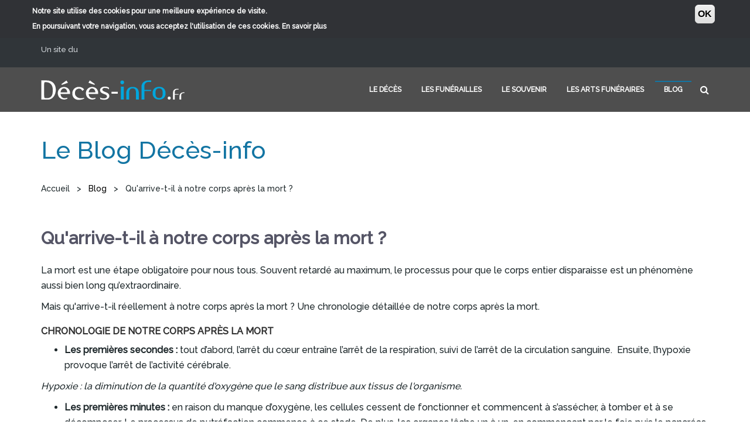

--- FILE ---
content_type: text/html; charset=utf-8
request_url: https://www.deces-info.fr/blog/quarrive-t-il-a-notre-corps-apres-mort
body_size: 15107
content:
<!DOCTYPE html>
<html>
  <head>
    <meta name="viewport" content="width=device-width, initial-scale=1.0, minimum-scale=1">
		<meta http-equiv="Content-Type" content="text/html; charset=utf-8" />
<link rel="shortcut icon" href="https://www.deces-info.fr/sites/default/files/favicon_1.ico" type="image/vnd.microsoft.icon" />
<script type="application/ld+json">{"@context":"http://schema.org","@type":"WebSite","name":"D\u00e9c\u00e8s-info.fr","url":"https://www.deces-info.fr/blog/quarrive-t-il-a-notre-corps-apres-mort","logo":"https://www.deces-info.fr/sites/default/files/logo-deces-infos.png","address":{"@type":"PostalAddress"}}</script>
<meta name="description" content="La mort est obligatoire pour nous tous. Mais qu&#039;arrive-t-il réellement à notre corps après la mort ? Une chronologie détaillée de notre corps après la mort." />
<link rel="canonical" href="https://www.deces-info.fr/blog/quarrive-t-il-a-notre-corps-apres-mort" />
<link rel="shortlink" href="https://www.deces-info.fr/node/320" />
<meta property="og:site_name" content="Décès-info.fr" />
<meta property="og:type" content="article" />
<meta property="og:url" content="https://www.deces-info.fr/blog/quarrive-t-il-a-notre-corps-apres-mort" />
<meta property="og:title" content="Qu&#039;arrive-t-il à notre corps après la mort ?" />
<meta property="og:description" content="La mort est une étape obligatoire pour nous tous. Souvent retardé au maximum, le processus pour que le corps entier disparaisse est un phénomène aussi bien long qu’extraordinaire. Mais qu&#039;arrive-t-il réellement à notre corps après la mort ? Une chronologie détaillée de notre corps après la mort. Chronologie de notre corps après la mort Les premières secondes : tout d’abord, l’arrêt du cœur entraîne l’arrêt de la respiration, suivi de l’arrêt de la circulation sanguine. Ensuite, l’hypoxie provoque l’arrêt de l’activité cérébrale." />
<meta property="og:updated_time" content="2021-04-29T12:04:12+02:00" />
<meta property="article:published_time" content="2021-04-29T11:37:37+02:00" />
<meta property="article:modified_time" content="2021-04-29T12:04:12+02:00" />
		<title>Qu'arrive-t-il à notre corps après la mort ? | Décès-info.fr</title>
		<style type="text/css" media="all">
@import url("https://www.deces-info.fr/modules/system/system.base.css?sktl4b");
@import url("https://www.deces-info.fr/modules/system/system.menus.css?sktl4b");
@import url("https://www.deces-info.fr/modules/system/system.messages.css?sktl4b");
@import url("https://www.deces-info.fr/modules/system/system.theme.css?sktl4b");
</style>
<style type="text/css" media="all">
@import url("https://www.deces-info.fr/modules/aggregator/aggregator.css?sktl4b");
@import url("https://www.deces-info.fr/modules/field/theme/field.css?sktl4b");
@import url("https://www.deces-info.fr/modules/node/node.css?sktl4b");
@import url("https://www.deces-info.fr/modules/search/search.css?sktl4b");
@import url("https://www.deces-info.fr/modules/user/user.css?sktl4b");
@import url("https://www.deces-info.fr/sites/all/modules/views/css/views.css?sktl4b");
@import url("https://www.deces-info.fr/sites/all/modules/ckeditor/css/ckeditor.css?sktl4b");
</style>
<style type="text/css" media="all">
@import url("https://www.deces-info.fr/sites/all/modules/ctools/css/ctools.css?sktl4b");
@import url("https://www.deces-info.fr/sites/all/modules/drupalexp/modules/dexp_animation/css/animate.css?sktl4b");
@import url("https://www.deces-info.fr/sites/all/modules/facebook_pull/facebook_pull.css?sktl4b");
@import url("https://www.deces-info.fr/sites/default/files/css/menu_icons.css?sktl4b");
</style>
<style type="text/css" media="screen and (min-width: 992px)">
@import url("https://www.deces-info.fr/sites/all/modules/drupalexp/modules/dexp_menu/css/dexp-mega-menu.css?sktl4b");
</style>
<style type="text/css" media="screen and (max-width: 991px)">
@import url("https://www.deces-info.fr/sites/all/modules/drupalexp/modules/dexp_menu/css/dexp-mobile-menu.css?sktl4b");
</style>
<style type="text/css" media="all">
@import url("https://www.deces-info.fr/sites/all/modules/eu_cookie_compliance/css/eu_cookie_compliance.css?sktl4b");
@import url("https://www.deces-info.fr/sites/all/modules/drupalexp/modules/dexp_animation/css/dexp-animation.css?sktl4b");
@import url("https://www.deces-info.fr/sites/all/modules/drupalexp/modules/dexp_widget/css/flickr.css?sktl4b");
@import url("https://www.deces-info.fr/sites/all/themes/drupalexp/assets/css/drupalexp.css?sktl4b");
@import url("https://www.deces-info.fr/sites/all/themes/drupalexp/vendor/bootstrap/css/bootstrap.min.css?sktl4b");
@import url("https://www.deces-info.fr/sites/all/themes/drupalexp/vendor/font-awesome/css/font-awesome.min.css?sktl4b");
@import url("https://www.deces-info.fr/sites/all/themes/drupalexp/vendor/et-line-font/css/et-icons.css?sktl4b");
@import url("https://www.deces-info.fr/sites/all/themes/drupalexp/assets/css/drupalexp-rtl.css?sktl4b");
@import url("https://www.deces-info.fr/sites/default/files/drupalexp/palas/css/style-blue.css?sktl4b");
</style>
<style type="text/css" media="screen and (min-width: 1200px)">
<!--/*--><![CDATA[/*><!--*/
.container{max-width:1170px;}

/*]]>*/-->
</style>
<style type="text/css" media="all">
@import url("https://www.deces-info.fr/sites/default/files/ctools/css/d6585bd3ea257586897d5957d2e07401.css?sktl4b");
</style>
<style type="text/css" media="all">
@import url("https://www.deces-info.fr/sites/all/themes/palas/assets/css/font.css?sktl4b");
@import url("https://www.deces-info.fr/sites/all/themes/palas/assets/css/prettyPhoto.css?sktl4b");
</style>
<style type="text/css" media="all">
@import url("https://www.deces-info.fr/sites/default/files/fontyourface/font.css?sktl4b");
@import url("https://www.deces-info.fr/sites/default/files/fontyourface/local_fonts/Amerika_Sans-normal-normal/stylesheet.css?sktl4b");
</style>
		<script type="text/javascript" src="https://www.deces-info.fr/sites/all/modules/jquery_update/replace/jquery/1.12/jquery.min.js?v=1.12.4"></script>
<script type="text/javascript">
<!--//--><![CDATA[//><!--
jQuery.migrateMute=true;jQuery.migrateTrace=false;
//--><!]]>
</script>
<script type="text/javascript" src="https://www.deces-info.fr/sites/all/modules/jquery_update/replace/jquery-migrate/1/jquery-migrate.min.js?v=1"></script>
<script type="text/javascript" src="https://www.deces-info.fr/misc/jquery-extend-3.4.0.js?v=1.12.4"></script>
<script type="text/javascript" src="https://www.deces-info.fr/misc/jquery-html-prefilter-3.5.0-backport.js?v=1.12.4"></script>
<script type="text/javascript" src="https://www.deces-info.fr/misc/jquery.once.js?v=1.2"></script>
<script type="text/javascript" src="https://www.deces-info.fr/misc/drupal.js?sktl4b"></script>
<script type="text/javascript" src="https://www.deces-info.fr/sites/all/modules/jquery_update/js/jquery_browser.js?v=0.0.1"></script>
<script type="text/javascript" src="https://www.deces-info.fr/sites/all/modules/eu_cookie_compliance/js/jquery.cookie-1.4.1.min.js?v=1.4.1"></script>
<script type="text/javascript" src="https://www.deces-info.fr/misc/form-single-submit.js?v=7.101"></script>
<script type="text/javascript" src="https://www.deces-info.fr/sites/all/themes/drupalexp/assets/js/plugins.js?sktl4b"></script>
<script type="text/javascript" src="https://www.deces-info.fr/sites/default/files/languages/fr_gyN_QTYtzHjOzATUwTOdfj_CGaouiF33lDxXlZ-yXcg.js?sktl4b"></script>
<script type="text/javascript" src="https://www.deces-info.fr/sites/all/libraries/appear/jquery.appear.js?sktl4b"></script>
<script type="text/javascript" src="https://www.deces-info.fr/sites/all/modules/drupalexp/modules/dexp_animation/js/dexp_animation.js?sktl4b"></script>
<script type="text/javascript" src="https://www.deces-info.fr/sites/all/modules/drupalexp/modules/dexp_shortcodes/asset/js/shortcodes.js?sktl4b"></script>
<script type="text/javascript" src="https://www.deces-info.fr/sites/all/modules/drupalexp/modules/dexp_menu/js/jquery.transform2d.js?sktl4b"></script>
<script type="text/javascript" src="https://www.deces-info.fr/sites/all/modules/drupalexp/modules/dexp_menu/js/dexp-menu.js?sktl4b"></script>
<script type="text/javascript" src="https://www.deces-info.fr/sites/all/modules/google_analytics/googleanalytics.js?sktl4b"></script>
<script type="text/javascript" src="https://www.googletagmanager.com/gtag/js?id=UA-37556246-1"></script>
<script type="text/javascript">
<!--//--><![CDATA[//><!--
window.dataLayer = window.dataLayer || [];function gtag(){dataLayer.push(arguments)};gtag("js", new Date());gtag("set", "developer_id.dMDhkMT", true);gtag("config", "UA-37556246-1", {"groups":"default","linker":{"domains":["deces-info.fr","deces-info.com","deces-info.org","info-deces.fr","info-deces.com","info-deces.org","info-deuil.fr","info-deuil.com","info-deuil.org","deuil-info.fr","deuil-info.com","deuil-info.org","xn--dcs-info-20ai.fr","xn--dcs-info-20ai.com","xn--dcs-info-20ai.org","xn--info-dcs-70ai.fr","xn--info-dcs-70ai.com","xn--info-dcs-70ai.org"]}});
//--><!]]>
</script>
<script type="text/javascript" src="https://www.deces-info.fr/sites/all/modules/matomo/matomo.js?sktl4b"></script>
<script type="text/javascript">
<!--//--><![CDATA[//><!--
var _paq = _paq || [];(function(){var u=(("https:" == document.location.protocol) ? "https://analytics.tlaloc.unebelleagence.com/" : "http://analytics.tlaloc.unebelleagence.com/");_paq.push(["setSiteId", "10"]);_paq.push(["setTrackerUrl", u+"matomo.php"]);_paq.push(["setDoNotTrack", 1]);_paq.push(["trackPageView"]);_paq.push(["setIgnoreClasses", ["no-tracking","colorbox"]]);_paq.push(["enableLinkTracking"]);var d=document,g=d.createElement("script"),s=d.getElementsByTagName("script")[0];g.type="text/javascript";g.defer=true;g.async=true;g.src=u+"matomo.js";s.parentNode.insertBefore(g,s);})();
//--><!]]>
</script>
<script type="text/javascript" src="https://www.deces-info.fr/sites/all/modules/form_placeholder/form_placeholder.js?sktl4b"></script>
<script type="text/javascript" src="https://www.deces-info.fr/sites/all/themes/drupalexp/assets/js/drupalexp-sticky.js?sktl4b"></script>
<script type="text/javascript" src="https://www.deces-info.fr/sites/all/themes/drupalexp/vendor/bootstrap/js/bootstrap.min.js?sktl4b"></script>
<script type="text/javascript" src="https://www.deces-info.fr/sites/all/themes/drupalexp/assets/js/drupalexp-custompadding.js?sktl4b"></script>
<script type="text/javascript" src="https://www.deces-info.fr/sites/all/themes/drupalexp/assets/js/drupalexp.js?sktl4b"></script>
<script type="text/javascript" src="https://www.deces-info.fr/sites/all/themes/drupalexp/assets/js/dexp-smoothscroll.js?sktl4b"></script>
<script type="text/javascript" src="https://www.deces-info.fr/sites/all/themes/palas/assets/js/jquery.prettyPhoto.js?sktl4b"></script>
<script type="text/javascript" src="https://www.deces-info.fr/sites/all/themes/palas/assets/js/palas.js?sktl4b"></script>
<script type="text/javascript" src="https://www.deces-info.fr/sites/all/themes/palas/assets/js/custom.js?sktl4b"></script>
<script type="text/javascript">
<!--//--><![CDATA[//><!--
jQuery.extend(Drupal.settings, {"basePath":"\/","pathPrefix":"","setHasJsCookie":0,"ajaxPageState":{"theme":"palas","theme_token":"QvtIJYJXNJulYrmeB9FiUSokQzEkNqtgSb8wzprWOUg","js":{"0":1,"sites\/all\/modules\/eu_cookie_compliance\/js\/eu_cookie_compliance.min.js":1,"sites\/all\/modules\/jquery_update\/replace\/jquery\/1.12\/jquery.min.js":1,"1":1,"sites\/all\/modules\/jquery_update\/replace\/jquery-migrate\/1\/jquery-migrate.min.js":1,"misc\/jquery-extend-3.4.0.js":1,"misc\/jquery-html-prefilter-3.5.0-backport.js":1,"misc\/jquery.once.js":1,"misc\/drupal.js":1,"sites\/all\/modules\/jquery_update\/js\/jquery_browser.js":1,"sites\/all\/modules\/eu_cookie_compliance\/js\/jquery.cookie-1.4.1.min.js":1,"misc\/form-single-submit.js":1,"sites\/all\/themes\/drupalexp\/assets\/js\/plugins.js":1,"public:\/\/languages\/fr_gyN_QTYtzHjOzATUwTOdfj_CGaouiF33lDxXlZ-yXcg.js":1,"sites\/all\/libraries\/appear\/jquery.appear.js":1,"sites\/all\/modules\/drupalexp\/modules\/dexp_animation\/js\/dexp_animation.js":1,"sites\/all\/modules\/drupalexp\/modules\/dexp_shortcodes\/asset\/js\/shortcodes.js":1,"sites\/all\/modules\/drupalexp\/modules\/dexp_menu\/js\/jquery.transform2d.js":1,"sites\/all\/modules\/drupalexp\/modules\/dexp_menu\/js\/dexp-menu.js":1,"sites\/all\/modules\/google_analytics\/googleanalytics.js":1,"https:\/\/www.googletagmanager.com\/gtag\/js?id=UA-37556246-1":1,"2":1,"sites\/all\/modules\/matomo\/matomo.js":1,"3":1,"sites\/all\/modules\/form_placeholder\/form_placeholder.js":1,"sites\/all\/themes\/drupalexp\/assets\/js\/drupalexp-sticky.js":1,"sites\/all\/themes\/drupalexp\/vendor\/bootstrap\/js\/bootstrap.min.js":1,"sites\/all\/themes\/drupalexp\/assets\/js\/drupalexp-custompadding.js":1,"sites\/all\/themes\/drupalexp\/assets\/js\/drupalexp.js":1,"sites\/all\/themes\/drupalexp\/assets\/js\/dexp-smoothscroll.js":1,"sites\/all\/themes\/palas\/assets\/js\/jquery.prettyPhoto.js":1,"sites\/all\/themes\/palas\/assets\/js\/palas.js":1,"sites\/all\/themes\/palas\/assets\/js\/custom.js":1},"css":{"modules\/system\/system.base.css":1,"modules\/system\/system.menus.css":1,"modules\/system\/system.messages.css":1,"modules\/system\/system.theme.css":1,"modules\/aggregator\/aggregator.css":1,"modules\/field\/theme\/field.css":1,"modules\/node\/node.css":1,"modules\/search\/search.css":1,"modules\/user\/user.css":1,"sites\/all\/modules\/views\/css\/views.css":1,"sites\/all\/modules\/ckeditor\/css\/ckeditor.css":1,"sites\/all\/modules\/ctools\/css\/ctools.css":1,"sites\/all\/modules\/drupalexp\/modules\/dexp_animation\/css\/animate.css":1,"sites\/all\/modules\/facebook_pull\/facebook_pull.css":1,"public:\/\/css\/menu_icons.css":1,"sites\/all\/modules\/drupalexp\/modules\/dexp_menu\/css\/dexp-mega-menu.css":1,"sites\/all\/modules\/drupalexp\/modules\/dexp_menu\/css\/dexp-mobile-menu.css":1,"sites\/all\/modules\/eu_cookie_compliance\/css\/eu_cookie_compliance.css":1,"sites\/all\/modules\/drupalexp\/modules\/dexp_animation\/css\/dexp-animation.css":1,"sites\/all\/modules\/drupalexp\/modules\/dexp_widget\/css\/flickr.css":1,"sites\/all\/themes\/drupalexp\/assets\/css\/drupalexp.css":1,"sites\/all\/themes\/drupalexp\/vendor\/bootstrap\/css\/bootstrap.min.css":1,"sites\/all\/themes\/drupalexp\/vendor\/font-awesome\/css\/font-awesome.min.css":1,"sites\/all\/themes\/drupalexp\/vendor\/et-line-font\/css\/et-icons.css":1,"sites\/all\/themes\/drupalexp\/assets\/css\/drupalexp-rtl.css":1,"public:\/\/drupalexp\/palas\/css\/style-blue.css":1,"0":1,"public:\/\/ctools\/css\/d6585bd3ea257586897d5957d2e07401.css":1,"sites\/all\/themes\/palas\/assets\/css\/font.css":1,"sites\/all\/themes\/palas\/assets\/css\/prettyPhoto.css":1,"sites\/default\/files\/fontyourface\/font.css":1,"public:\/\/fontyourface\/local_fonts\/Amerika_Sans-normal-normal\/stylesheet.css":1}},"eu_cookie_compliance":{"cookie_policy_version":"1.0.0","popup_enabled":1,"popup_agreed_enabled":0,"popup_hide_agreed":0,"popup_clicking_confirmation":1,"popup_scrolling_confirmation":0,"popup_html_info":"\u003Cdiv class=\u0022eu-cookie-compliance-banner eu-cookie-compliance-banner-info eu-cookie-compliance-banner--default\u0022\u003E\n  \u003Cdiv class=\u0022popup-content info\u0022\u003E\n        \u003Cdiv id=\u0022popup-text\u0022\u003E\n      \u003Cp\u003ENotre site utilise des cookies pour une meilleure exp\u00e9rience de visite.\u003Cbr \/\u003EEn poursuivant votre navigation, vous acceptez l\u0027utilisation de ces cookies. \u003Ca href=\u0022\/mentions-legales#cookies\u0022\u003EEn savoir plus\u003C\/a\u003E\u003C\/p\u003E\n          \u003C\/div\u003E\n    \n    \u003Cdiv id=\u0022popup-buttons\u0022 class=\u0022\u0022\u003E\n            \u003Cbutton type=\u0022button\u0022 class=\u0022agree-button eu-cookie-compliance-default-button\u0022\u003EOK\u003C\/button\u003E\n          \u003C\/div\u003E\n  \u003C\/div\u003E\n\u003C\/div\u003E","use_mobile_message":false,"mobile_popup_html_info":"\u003Cdiv class=\u0022eu-cookie-compliance-banner eu-cookie-compliance-banner-info eu-cookie-compliance-banner--default\u0022\u003E\n  \u003Cdiv class=\u0022popup-content info\u0022\u003E\n        \u003Cdiv id=\u0022popup-text\u0022\u003E\n                \u003C\/div\u003E\n    \n    \u003Cdiv id=\u0022popup-buttons\u0022 class=\u0022\u0022\u003E\n            \u003Cbutton type=\u0022button\u0022 class=\u0022agree-button eu-cookie-compliance-default-button\u0022\u003EOK\u003C\/button\u003E\n          \u003C\/div\u003E\n  \u003C\/div\u003E\n\u003C\/div\u003E\n","mobile_breakpoint":"768","popup_html_agreed":"\u003Cdiv\u003E\n  \u003Cdiv class=\u0022popup-content agreed\u0022\u003E\n    \u003Cdiv id=\u0022popup-text\u0022\u003E\n      \u003Ch2\u003EThank you for accepting cookies\u003C\/h2\u003E\n\u003Cp\u003EYou can now hide this message or find out more about cookies.\u003C\/p\u003E\n    \u003C\/div\u003E\n    \u003Cdiv id=\u0022popup-buttons\u0022\u003E\n      \u003Cbutton type=\u0022button\u0022 class=\u0022hide-popup-button eu-cookie-compliance-hide-button\u0022\u003EMasquer\u003C\/button\u003E\n          \u003C\/div\u003E\n  \u003C\/div\u003E\n\u003C\/div\u003E","popup_use_bare_css":false,"popup_height":"auto","popup_width":"100%","popup_delay":1000,"popup_link":"\/mentions-legales","popup_link_new_window":1,"popup_position":true,"fixed_top_position":false,"popup_language":"fr","store_consent":false,"better_support_for_screen_readers":0,"reload_page":0,"domain":"deces-info.fr","domain_all_sites":null,"popup_eu_only_js":0,"cookie_lifetime":"100","cookie_session":false,"disagree_do_not_show_popup":0,"method":"default","allowed_cookies":"","withdraw_markup":"\u003Cbutton type=\u0022button\u0022 class=\u0022eu-cookie-withdraw-tab\u0022\u003EPrivacy settings\u003C\/button\u003E\n\u003Cdiv class=\u0022eu-cookie-withdraw-banner\u0022\u003E\n  \u003Cdiv class=\u0022popup-content info\u0022\u003E\n    \u003Cdiv id=\u0022popup-text\u0022\u003E\n      \u003Ch2\u003EWe use cookies on this site to enhance your user experience\u003C\/h2\u003E\n\u003Cp\u003EYou have given your consent for us to set cookies.\u003C\/p\u003E\n    \u003C\/div\u003E\n    \u003Cdiv id=\u0022popup-buttons\u0022\u003E\n      \u003Cbutton type=\u0022button\u0022 class=\u0022eu-cookie-withdraw-button\u0022\u003EWithdraw consent\u003C\/button\u003E\n    \u003C\/div\u003E\n  \u003C\/div\u003E\n\u003C\/div\u003E\n","withdraw_enabled":false,"withdraw_button_on_info_popup":false,"cookie_categories":[],"cookie_categories_details":[],"enable_save_preferences_button":true,"cookie_name":"","cookie_value_disagreed":"0","cookie_value_agreed_show_thank_you":"1","cookie_value_agreed":"2","containing_element":"body","automatic_cookies_removal":true,"close_button_action":"close_banner"},"googleanalytics":{"account":["UA-37556246-1"],"trackOutbound":1,"trackMailto":1,"trackDownload":1,"trackDownloadExtensions":"7z|aac|arc|arj|asf|asx|avi|bin|csv|doc(x|m)?|dot(x|m)?|exe|flv|gif|gz|gzip|hqx|jar|jpe?g|js|mp(2|3|4|e?g)|mov(ie)?|msi|msp|pdf|phps|png|ppt(x|m)?|pot(x|m)?|pps(x|m)?|ppam|sld(x|m)?|thmx|qtm?|ra(m|r)?|sea|sit|tar|tgz|torrent|txt|wav|wma|wmv|wpd|xls(x|m|b)?|xlt(x|m)|xlam|xml|z|zip","trackDomainMode":2,"trackCrossDomains":["deces-info.fr","deces-info.com","deces-info.org","info-deces.fr","info-deces.com","info-deces.org","info-deuil.fr","info-deuil.com","info-deuil.org","deuil-info.fr","deuil-info.com","deuil-info.org","xn--dcs-info-20ai.fr","xn--dcs-info-20ai.com","xn--dcs-info-20ai.org","xn--info-dcs-70ai.fr","xn--info-dcs-70ai.com","xn--info-dcs-70ai.org"]},"matomo":{"trackMailto":1},"form_placeholder":{"fallback_support":false,"include":".form-item-keys .form-text,.form-item-search-block-form .form-text,.contact-form *","exclude":"","required_indicator":"leave"},"urlIsAjaxTrusted":{"\/blog\/quarrive-t-il-a-notre-corps-apres-mort":true},"drupalexp":{"key":"Blue","base_color":"#1375a3","text_color":"#666677","link_color":"#1375a3","link_hover_color":"#444555","heading_color":"#1375a3","base_color_opposite":"#464849"}});
//--><!]]>
</script>
	
	</head>
	<body class="html not-front not-logged-in no-sidebars page-node page-node- page-node-320 node-type-news header-transparent ltr wide top-dark  header-transparent preset-blue" >
		<div id="skip-link">
		<a href="#main-content" class="element-invisible element-focusable">Aller au contenu principal</a>
		</div>
				<div class="dexp-body-inner default"><div  class="dexp-section" id="section-top-header">
	<div class="container">
		<div class="row">
			<!-- .region-top-left-->
  <div class="region region-top-left col-xs-12 col-sm-12 col-md-12 col-lg-12">
    
<div id="block-block-21" class="block block-block logo-header">
  <div class="inner"></div>
      
  	    
  <div  class="content">
    <p><a href="https://saf.fr/" target="_blank">Un site du     </a></p>
  </div>
</div>
  </div>
<!-- END .region-top-left-->
		</div>
	</div>
</div>
<section  class="dexp-section dexp-sticky" id="section-header">
	<div class="section-inner">
        <div class="container">
            <div class="row">
                <!-- .region-logo-->
<div class="dexp-logo col-xs-6 col-sm-6 col-md-3 col-lg-3">
    <a class="site-logo" href="/"><img src="https://www.deces-info.fr/sites/default/files/logo-deces-infos.png" alt=""/></a>
    </div>
<!-- END .region-logo-->
<!-- .region-navigation-->
  <div class="region region-navigation col-xs-6 col-sm-6 col-md-9 col-lg-9 test-pat">
    
<div id="block-dexp-menu-dexp-menu-block-1" class="block block-dexp-menu dark">
  <div class="inner"></div>
      
  	    
  <div  class="content">
    <a data-target="#dexp-dropdown" href="#" class="hidden-lg hidden-md btn btn-inverse dexp-menu-toggler">
	<i class="fa fa-bars"></i>
</a>
<div id="dexp-dropdown" class="dexp-menu dexp-dropdown">
<ul class="menu"><li  class="first expanded le-d-c-s"><a href="/deces/signes-mort-hier-aujourdhui" title="Faire face à la mort">Le décès</a><ul class="menu"><li  class="first leaf les-signes-de-la-mort-hier-et-aujourd-039-hui les-signes-de-la-mort-hier-et-aujourd-039-hui"><a href="/deces/signes-mort-hier-aujourdhui">Les signes de la mort, hier et aujourd&#039;hui</a></li>
<li  class="leaf la-mort-une-ch-ance-ressentie-avec-angoisse la-mort-une-ch-ance-ressentie-avec-angoisse"><a href="/deces/comment-apprehender-mort-dun-proche" title="Regarder la mort en face pour éviter que la peur ne prenne le pas sur la vie.">La mort, une échéance ressentie avec angoisse</a></li>
<li  class="leaf une-mort-mais-diff-rentes-croyances une-mort-mais-diff-rentes-croyances"><a href="/deces/differents-rites-funeraires" title="Chaque religion a ses traditions et ses croyances pour aider l’homme à appréhender sa propre mort et donner un sens à sa vie.">Une mort mais différentes croyances</a></li>
<li  class="leaf que-faire-face-la-mort que-faire-face-la-mort"><a href="/deces/que-faire-en-cas-deces-dun-proche" title="A la mort d&#039;un proche, plusieurs formalités obligatoires et réglementées sont à respecter.">Que faire face à la mort ?</a></li>
<li  class="leaf se-recueillir-aupr-s-de-la-d-pouille-mortelle se-recueillir-aupr-s-de-la-d-pouille-mortelle"><a href="/deces/se-recueillir-aupres-depouille-mortelle" title="Faire son deuil commence par un dernier adieu au défunt sur son lit de mort.">Se recueillir auprès de la dépouille mortelle</a></li>
<li  class="leaf formalit-s-et-d-marches-apr-s-le-d-c-s-d-039-un-proche formalit-s-et-d-marches-apr-s-le-d-c-s-d-039-un-proche"><a href="/deces/formalites-demarches-en-cas-deces" title="La perte d&#039;un proche s&#039;accompagne d&#039;un certain nombre de démarches personnelles et administratives incontournables.">Formalités et démarches après le décès d&#039;un proche</a></li>
<li  class="leaf les-pompes-fun-bres-un-m-tier-sp-cifique les-pompes-fun-bres-un-m-tier-sp-cifique"><a href="/deces/pompes-funebres-metier-specifique" title="Les pompes funèbres sont là pour accompagner et aider les familles et leur entourage.">Les pompes funèbres, un métier spécifique</a></li>
<li  class="last leaf quelques-chiffres quelques-chiffres"><a href="/deces/quelques-chiffres" title="Quelques chiffres clefs">Quelques chiffres</a></li>
</ul></li>
<li  class="expanded les-fun-railles"><a href="/funerailles/comment-surmonter-mort-dun-proche" title="Organiser des funérailles">Les funérailles</a><ul class="menu"><li  class="first leaf pourquoi-des-rites-fun-raires pourquoi-des-rites-fun-raires"><a href="/funerailles/comment-surmonter-mort-dun-proche">Pourquoi des rites funéraires ?</a></li>
<li  class="leaf une-mort-mais-diff-rents-rites-de-passage une-mort-mais-diff-rents-rites-de-passage"><a href="/funerailles/mort-differents-rites-passage" title="Une mort, mais différents rites de passage">Une mort, mais différents rites de passage</a></li>
<li  class="leaf organiser-les-fun-railles-d-039-un-proche organiser-les-fun-railles-d-039-un-proche"><a href="/funerailles/organiser-funerailles-dun-proche" title="Organiser les funérailles d&#039;un proche">Organiser les funérailles d&#039;un proche</a></li>
<li  class="leaf la-c-r-monie-fun-raire-un-dernier-hommage-de-la-soci-t-au-d-funt la-c-r-monie-fun-raire-un-dernier-hommage-de-la-soci-t-au-d-funt"><a href="/funerailles/ceremonie-funeraire-dernier-hommage-societe-defunt" title="La cérémonie, un dernier hommage de la société au défunt">La cérémonie funéraire, un dernier hommage de la société au défunt</a></li>
<li  class="leaf les-fun-railles-ou-obs-ques-cologiques les-fun-railles-ou-obs-ques-cologiques"><a href="/funerailles/funerailles-ecologiques" title="Les funérailles écolos">Les funérailles ou obsèques écologiques</a></li>
<li  class="leaf la-s-pulture-en-cercueil-ou-en-urne la-s-pulture-en-cercueil-ou-en-urne"><a href="/funerailles/sepulture-en-cercueil-en-urne" title="La sépulture : en cercueil ou en urne ?">La sépulture : en cercueil ou en urne ?</a></li>
<li  class="leaf la-mort-d-039-un-proche-une-occasion-de-se-retrouver la-mort-d-039-un-proche-une-occasion-de-se-retrouver"><a href="/funerailles/mort-dun-proche-occasion-se-retrouver" title="La mort d&#039;un proche, une occasion de se retrouver">La mort d&#039;un proche, une occasion de se retrouver</a></li>
<li  class="leaf les-pompes-fun-bres-une-vocation-d-039-accompagnement les-pompes-fun-bres-une-vocation-d-039-accompagnement"><a href="/funerailles/pompes-funebres-vocation-daccompagnement" title="Les Pompes Funèbres, une vocation d&#039;accompagnement">Les Pompes Funèbres, une vocation d&#039;accompagnement</a></li>
<li  class="leaf les-fun-railles-low-cost les-fun-railles-low-cost"><a href="/funerailles/funerailles-low-cost" title="Les funérailles low-cost">Les funérailles low-cost</a></li>
<li  class="last leaf la-dispersion-des-cendres-d-039-un-d-funt-en-mer la-dispersion-des-cendres-d-039-un-d-funt-en-mer"><a href="/funerailles/dispersion-cendres-dun-defunt-en-mer" title="La dispersion des cendres cinéraires en mer">La dispersion des cendres d&#039;un défunt en mer</a></li>
</ul></li>
<li  class="expanded le-souvenir"><a href="/souvenir/cimetiere-lieu-memoire-collective" title="Souvenir et mémoire éternels">Le souvenir</a><ul class="menu"><li  class="first leaf le-cimeti-re-lieu-de-m-moire-collective le-cimeti-re-lieu-de-m-moire-collective"><a href="/souvenir/cimetiere-lieu-memoire-collective" title="Le cimetière véritable lieu de mémoire collective">Le cimetière, lieu de mémoire collective</a></li>
<li  class="leaf le-cimeti-re-lieu-th-rapeutique-du-souvenir le-cimeti-re-lieu-th-rapeutique-du-souvenir"><a href="/souvenir/cimetiere-lieu-therapeutique-souvenir" title="Le cimetière, lieu thérapeutique du souvenir">Le cimetière, lieu thérapeutique du souvenir</a></li>
<li  class="leaf une-s-pulture-des-d-corations-pour-continuer-faire-vivre-ses-morts une-s-pulture-des-d-corations-pour-continuer-faire-vivre-ses-morts"><a href="/souvenir/sepulture-decorations-continuer-a-faire-vivre-morts" title="Quand le dialogue n’est plus possible, de simples présents symboliques et pérennes permettent aux proches du défunt de marquer leur attachement… pour l’éternité.">Une sépulture, des décorations… pour continuer à faire vivre ses morts</a></li>
<li  class="leaf la-s-pulture-un-souvenir-qui-s-039-entretient la-s-pulture-un-souvenir-qui-s-039-entretient"><a href="/souvenir/sepulture-souvenir-qui-sentretient" title="La sépulture, un souvenir qui s&#039;entretient">La sépulture, un souvenir qui s&#039;entretient</a></li>
<li  class="leaf le-m-morial-en-ligne-un-nouveau-lieu-de-m-moire-pour-honorer-nos-d-funts le-m-morial-en-ligne-un-nouveau-lieu-de-m-moire-pour-honorer-nos-d-funts"><a href="/souvenir/memorial-en-ligne-consultable-monument-funeraire-nouveau-concept-honorer-nos-defunts" title="Plusieurs sociétés proposent aujourd’hui de faire vivre le souvenir d’un être cher en constituant des mémoriaux en ligne accessibles depuis leur tombe.">Le mémorial en ligne, un nouveau lieu de mémoire pour honorer nos défunts</a></li>
<li  class="last leaf l-039-h-ritage-num-rique l-039-h-ritage-num-rique"><a href="/souvenir/lheritage-numerique" title="Plusieurs sociétés proposent aujourd’hui de faire vivre le souvenir d’un être cher en constituant des mémoriaux en ligne accessibles depuis leur tombe.">L&#039;héritage numérique</a></li>
</ul></li>
<li  class="expanded les-arts-fun-raires"><a href="/arts-funeraires">Les arts funéraires</a><ul class="menu"><li  class="first expanded annonces-et-registres annonces-et-registres"><a href="/arts-funeraires/annonces-registres" title="Parce que les familles vivent aujourd’hui le plus souvent dans des lieux écartés les unes des autres, il convient d’informer l’entourage du défunt de la date de sa mort et de son lieu d’inhumation." class="menu_icon menu-650">Annonces et registres</a><ul class="menu"><li  class="first leaf annonce-du-d-c-s annonce-du-d-c-s annonce-du-d-c-s"><a href="/arts-funeraires/annonces-registres/faire-part-avis-deces-annonce-conditions-tres-strictes" title="A la mort d’un proche, il vous revient, si vous le souhaitez, de contacter l’un ou l’autre de ces quotidiens nationaux lus par votre entourage, et d’y publier un avis de décès. L’objectif ? Informer les connaissances proches ou lointaines du défunt et leur permettre de lui rendre un dernier hommage.">Annonce du décès</a></li>
<li  class="leaf avis-de-d-c-s avis-de-d-c-s avis-de-d-c-s"><a href="/arts-funeraires/annonces-registres/avis-deces-annonce-qui-en-dit-long-qui-contraire-sabstient" title="Plus personnel que l’avis de décès, le faire-part de décès est traditionnellement envoyé à la famille, aux amis et connaissances du défunt pour les informer de sa disparition, mais aussi pour les convier aux obsèques.">Avis de décès</a></li>
<li  class="leaf faire-part-et-avis-de-d-c-s-quelle-diffusion faire-part-et-avis-de-d-c-s-quelle-diffusion faire-part-et-avis-de-d-c-s-quelle-diffusion"><a href="/arts-funeraires/annonces-registres/faire-part-avis-deces-papier-internet" title="Le registre de condoléances permet aux personnes conviées à des funérailles ou spontanément présentes aux obsèques d’une personne de signaler leur présence à la famille en deuil et de partager la peine que provoque chez eux la mort du défunt. Un exercice rendu difficile dans sa formulation, tant il est souvent compliqué d’exprimer avec des mots sa douleur.">Faire-part et avis de décès : Quelle diffusion?</a></li>
<li  class="last leaf registre-de-condol-ances-et-livres-du-souvenir registre-de-condol-ances-et-livres-du-souvenir registre-de-condol-ances-et-livres-du-souvenir"><a href="/arts-funeraires/annonces-registres/registre-condoleances-livres-souvenir-sachez-refermer" title="Le livre du Souvenir est un moyen pour les familles de conserver une trace, étape par étape, du décès à l’inhumation du défunt. Les proches peuvent y ajouter des poèmes et des photos du défunt. Plusieurs feuillets sont également prévus pour recueillir les signatures des personnes présentes lors des obsèques.">Registre de condoléances et livres du souvenir</a></li>
</ul></li>
<li  class="expanded le-capiton-fun-raire le-capiton-fun-raire"><a href="/arts-funeraires/capitons-cercueil" title="les proches de la personne décédée s’efforcent de personnaliser au mieux le choix du cercueil ainsi que celui du capiton. Ce dernier élément demeure néanmoins une option de confort et de présentation ; la famille peut par conséquent faire le choix de ne pas en garnir le cercueil." class="menu_icon menu-648">Le capiton funéraire</a><ul class="menu"><li  class="first leaf histoire histoire histoire"><a href="/arts-funeraires/capiton-funeraire/histoire-capiton" title="les proches de la personne décédée s’efforcent de personnaliser au mieux le choix du cercueil ainsi que celui du capiton. Ce dernier élément demeure néanmoins une option de confort et de présentation ; la famille peut par conséquent faire le choix de ne pas en garnir le cercueil.">Histoire</a></li>
<li  class="leaf description description description"><a href="/arts-funeraires/capitons/description">Description</a></li>
<li  class="last leaf mat-riaux mat-riaux mat-riaux"><a href="/arts-funeraires/capitons/materiaux">Matériaux</a></li>
</ul></li>
<li  class="expanded cercueils cercueils"><a href="/arts-funeraires/cercueils" class="menu_icon menu-649">Cercueils</a><ul class="menu"><li  class="first leaf l-gislation l-gislation l-gislation"><a href="/arts-funeraires/cercueils/legislation-concernant-cercueils">Législation</a></li>
<li  class="leaf formes formes formes"><a href="/arts-funeraires/cercueils/formes-cercueil">Formes</a></li>
<li  class="leaf mat-riaux mat-riaux mat-riaux"><a href="/arts-funeraires/cercueils/materiaux-utilises-cercueils">Matériaux</a></li>
<li  class="last leaf ornements ornements ornements"><a href="/arts-funeraires/cercueils/ornements-cercueil">Ornements</a></li>
</ul></li>
<li  class="expanded chambre-fun-raire-fun-rarium chambre-fun-raire-fun-rarium"><a href="/arts-funeraires/chambre-funeraire-funerarium" class="menu_icon menu-645">Chambre funéraire/Funérarium</a><ul class="menu"><li  class="first leaf d-finition d-finition d-finition"><a href="/arts-funeraires/chambre-funerairefunerarium/chambre-mortuaire-funeraire">Définition</a></li>
<li  class="last leaf les-services les-services les-services"><a href="/arts-funeraires/chambre-funerairefunerarium/services">Les services</a></li>
</ul></li>
<li  class="expanded espace-cin-raire-au-cimeti-re espace-cin-raire-au-cimeti-re"><a href="/arts-funeraires/espace-cineraire-cimetiere" class="menu_icon menu-646">Espace cinéraire au cimetière</a><ul class="menu"><li  class="first leaf r-glementation r-glementation r-glementation"><a href="/arts-funeraires/columbarium-jardin-souvenir/legislation">Règlementation</a></li>
<li  class="leaf columbarium columbarium columbarium"><a href="/arts-funeraires/columbarium-jardin-souvenir/columbarium">Columbarium</a></li>
<li  class="leaf jardin-du-souvenir jardin-du-souvenir jardin-du-souvenir"><a href="/arts-funeraires/columbarium-jardin-souvenir/jardin-souvenir">Jardin du souvenir</a></li>
<li  class="last leaf s-pulture-cin-raire s-pulture-cin-raire s-pulture-cin-raire"><a href="/arts-funeraires/columbarium-jardin-souvenir/cavurne">Sépulture cinéraire</a></li>
</ul></li>
<li  class="expanded cr-matorium cr-matorium"><a href="/arts-funeraires/crematorium" class="menu_icon menu-652">Crématorium</a><ul class="menu"><li  class="first leaf la-cr-mation la-cr-mation la-cr-mation"><a href="/arts-funeraires/crematorium/cremation">La crémation</a></li>
<li  class="leaf am-nagement am-nagement am-nagement"><a href="/arts-funeraires/crematorium/amenagement">Aménagement</a></li>
<li  class="last leaf fum-es fum-es fum-es"><a href="/arts-funeraires/crematorium/fumees">Fumées</a></li>
</ul></li>
<li  class="expanded fleurs-et-vases fleurs-et-vases"><a href="/arts-funeraires/fleurs-vases" class="menu_icon menu-653">Fleurs et vases</a><ul class="menu"><li  class="first leaf fleurs-artificielles fleurs-artificielles fleurs-artificielles"><a href="/arts-funeraires/fleurs-vases/fleurs-artificielles">Fleurs artificielles</a></li>
<li  class="leaf les-fleurs-naturelles les-fleurs-naturelles les-fleurs-naturelles"><a href="/arts-funeraires/fleurs-vases/fleurs-naturelles">Les fleurs naturelles</a></li>
<li  class="leaf fleurs-fun-raires fleurs-fun-raires fleurs-fun-raires"><a href="/arts-funeraires/fleurs-vases/fleurs-funeraires">Fleurs funéraires</a></li>
<li  class="leaf vases vases vases"><a href="/arts-funeraires/fleurs-vases/vases-funeraires">Vases</a></li>
<li  class="leaf c-ramiques-florales c-ramiques-florales c-ramiques-florales"><a href="/arts-funeraires/fleurs-vases/ceramiques-florales">Céramiques florales</a></li>
<li  class="last leaf symbolique-des-fleurs symbolique-des-fleurs symbolique-des-fleurs"><a href="/arts-funeraires/fleurs-vases/symbolique-fleurs">Symbolique des fleurs</a></li>
</ul></li>
<li  class="expanded gravure-et-bronze gravure-et-bronze"><a href="/arts-funeraires/gravure-bronze" class="menu_icon menu-654">Gravure et bronze</a><ul class="menu"><li  class="first leaf gravure gravure gravure"><a href="/arts-funeraires/gravure-bronze/gravure">Gravure</a></li>
<li  class="last leaf bronze bronze bronze"><a href="/arts-funeraires/gravure-bronze/bronze">Bronze</a></li>
</ul></li>
<li  class="expanded monuments-fun-raires monuments-fun-raires"><a href="/arts-funeraires/realisation-monuments-funeraires" class="menu_icon menu-665">Monuments funéraires</a><ul class="menu"><li  class="first leaf intervenants intervenants intervenants"><a href="/arts-funeraires/monuments-monuments-cineraires/intervenants">Intervenants</a></li>
<li  class="leaf composition composition composition"><a href="/arts-funeraires/monuments-monuments-cineraires/composition">Composition</a></li>
<li  class="leaf styles styles styles"><a href="/arts-funeraires/monuments-monuments-cineraires/styles">Styles</a></li>
<li  class="leaf mat-riaux mat-riaux mat-riaux"><a href="/arts-funeraires/monuments-monuments-cineraires/materiaux">Matériaux</a></li>
<li  class="last leaf entretien entretien entretien"><a href="/arts-funeraires/monuments-monuments-cineraires/entretien">Entretien</a></li>
</ul></li>
<li  class="expanded ornements ornements"><a href="/arts-funeraires/ornements-funeraires" class="menu_icon menu-655">Ornements</a><ul class="menu"><li  class="first leaf symbolique symbolique symbolique"><a href="/arts-funeraires/ornements/symbolique-lornement-funeraire">Symbolique</a></li>
<li  class="leaf formes formes formes"><a href="/arts-funeraires/ornements/formes-dornements-funeraires">Formes</a></li>
<li  class="last leaf mat-riaux mat-riaux mat-riaux"><a href="/arts-funeraires/ornements/materiaux-utilises-ornements">Matériaux</a></li>
</ul></li>
<li  class="expanded caveau caveau"><a href="/arts-funeraires/caveau" class="menu_icon menu-2601">Caveau</a><ul class="menu"><li  class="first leaf les-proc-dures-de-construction les-proc-dures-de-construction les-proc-dures-de-construction"><a href="/arts-funeraires/caveau/procedures-construction">Les procédures de construction</a></li>
<li  class="leaf pourquoi-s-039-quiper-d-039-un-caveau pourquoi-s-039-quiper-d-039-un-caveau pourquoi-s-039-quiper-d-039-un-caveau"><a href="/arts-funeraires/caveau/pourquoi-sequiper-dun-caveau">Pourquoi s&#039;équiper d&#039;un caveau ?</a></li>
<li  class="leaf les-normes-et-prescriptions les-normes-et-prescriptions les-normes-et-prescriptions"><a href="/arts-funeraires/caveau/normes-prescriptions">Les normes et prescriptions</a></li>
<li  class="last leaf structure-et-am-nagement structure-et-am-nagement structure-et-am-nagement"><a href="/arts-funeraires/caveau/structure-amenagement">Structure et aménagement</a></li>
</ul></li>
<li  class="expanded plaques plaques"><a href="/arts-funeraires/plaques-funeraires" class="menu_icon menu-656">Plaques</a><ul class="menu"><li  class="first leaf formes formes formes"><a href="/arts-funeraires/plaques/formes">Formes</a></li>
<li  class="leaf mat-riaux mat-riaux mat-riaux"><a href="/arts-funeraires/plaques/materiaux">Matériaux</a></li>
<li  class="last leaf taille taille taille"><a href="/arts-funeraires/plaques/tailles">Taille</a></li>
</ul></li>
<li  class="expanded rapatriement-et-transport rapatriement-et-transport"><a href="/arts-funeraires/rapatriement-transport" class="menu_icon menu-657">Rapatriement et transport</a><ul class="menu"><li  class="first leaf formalit-s formalit-s formalit-s"><a href="/arts-funeraires/rapatriement-transport/formalites">Formalités</a></li>
<li  class="leaf inhumation-l-039-tranger inhumation-l-039-tranger inhumation-l-039-tranger"><a href="/arts-funeraires/rapatriement-transport/inhumation-a-letranger">Inhumation à l&#039;étranger</a></li>
<li  class="leaf rapatriement-en-france rapatriement-en-france rapatriement-en-france"><a href="/arts-funeraires/rapatriement-transport/rapatriement-en-france">Rapatriement en France</a></li>
<li  class="last leaf transport-d-039-urne-fun-raire transport-d-039-urne-fun-raire transport-d-039-urne-fun-raire"><a href="/arts-funeraires/rapatriement-transport/transport-durne-funeraire">Transport d&#039;urne funéraire</a></li>
</ul></li>
<li  class="expanded soins-et-thanatopraxie soins-et-thanatopraxie"><a href="/arts-funeraires/soins-thanatopraxie" class="menu_icon menu-658">Soins et Thanatopraxie</a><ul class="menu"><li  class="first leaf pourquoi pourquoi pourquoi"><a href="/arts-funeraires/soins-thanatopraxie/dans-quel-cas-pratique-t-on-thanatopraxie">Pourquoi ?</a></li>
<li  class="leaf l-gislation l-gislation l-gislation"><a href="/arts-funeraires/soins-thanatopraxie/legislation-thanatopraxie">Législation</a></li>
<li  class="leaf mode-d-039-emploi mode-d-039-emploi mode-d-039-emploi"><a href="/arts-funeraires/soins-thanatopraxie/thanato-mode-demploi">Mode d&#039;emploi</a></li>
<li  class="last leaf le-thanatopracteur le-thanatopracteur le-thanatopracteur"><a href="/arts-funeraires/soins-thanatopraxie/thanatopracteur">Le thanatopracteur</a></li>
</ul></li>
<li  class="expanded urnes-fun-raires urnes-fun-raires"><a href="/arts-funeraires/lurne-funeraire" class="menu_icon menu-660">Urnes funéraires</a><ul class="menu"><li  class="first leaf l-gislation l-gislation l-gislation"><a href="/arts-funeraires/urnes-funeraires/legislation">Législation</a></li>
<li  class="leaf mat-riaux mat-riaux mat-riaux"><a href="/arts-funeraires/urnes-funeraires/materiaux">Matériaux</a></li>
<li  class="leaf taille taille taille"><a href="/arts-funeraires/urnes-funeraires/taille-dune-urne">Taille</a></li>
<li  class="leaf formes formes formes"><a href="/arts-funeraires/urnes-funeraires/formes">Formes</a></li>
<li  class="last leaf transport transport transport"><a href="/arts-funeraires/urnes-funeraires/transport-lurne-funeraire">Transport</a></li>
</ul></li>
<li  class="last expanded v-hicules-fun-raires v-hicules-fun-raires"><a href="/arts-funeraires/vehicules-funeraires" class="menu_icon menu-659">Véhicules funéraires</a><ul class="menu"><li  class="first leaf v-hicule-de-transport-avant-la-mise-en-bi-re v-hicule-de-transport-avant-la-mise-en-bi-re v-hicule-de-transport-avant-la-mise-en-bi-re"><a href="/arts-funeraires/vehicules-funeraires/legislation-vehicule-transport-mise-en-biere">Véhicule de transport avant la mise en bière</a></li>
<li  class="last leaf v-hicule-de-transport-apr-s-la-mise-en-bi-re v-hicule-de-transport-apr-s-la-mise-en-bi-re v-hicule-de-transport-apr-s-la-mise-en-bi-re"><a href="/arts-funeraires/vehicules-funeraires/legislation-vehicule-transport-apres-mise-en-biere">Véhicule de transport après la mise en bière</a></li>
</ul></li>
</ul></li>
<li  class="last leaf blog"><a href="/blog">Blog</a></li>
</ul></div>  </div>
</div>

<div id="block-search-form" class="block block-search">
  <div class="inner"></div>
      
  	    
  <div  class="content">
    <form action="/blog/quarrive-t-il-a-notre-corps-apres-mort" method="post" id="search-block-form" accept-charset="UTF-8"><div><span class="fa fa-search search-toggle"></span>
<div class="search-form-block-wrapper">
	<div class="container">
		<div class="row">
			<div class="col-xs-10 col-sm-11 search-form-block-content">
				<div class="search-form-block-inner">
					<span class="search-action fa fa-search fa-2x"></span>
				    <div class="form-item form-type-textfield form-item-search-block-form">
  <label class="element-invisible" for="edit-search-block-form--2">Rechercher </label>
 <input title="Indiquer les termes à rechercher" type="text" id="edit-search-block-form--2" name="search_block_form" value="" size="15" maxlength="128" class="form-text" />
</div>
<div class="form-actions form-wrapper" id="edit-actions"><input class="btn btn-primary form-submit" type="submit" id="edit-submit" name="op" value="Rechercher" /></div><input type="hidden" name="form_build_id" value="form-IIrdFDavodLhaCrM83zAv1O6Ib0bdzlDxQIofNp_p_A" />
<input type="hidden" name="form_id" value="search_block_form" />
				    <div class="clear"></div>
			    </div>
			</div>
			<div class="col-xs-2 col-sm-1">
				<span class="search-close fa fa-close"></span>
			</div>
		</div>
	</div>
</div></div></form>  </div>
</div>
  </div>
<!-- END .region-navigation-->
            </div>
        </div>
    </div>
</section><div  class="dexp-section" id="section-slider">
	<div class="dexp-container">
		<div class="row">
			<!-- .region-banner-->
  <div class="region region-banner col-xs-12 col-sm-12 col-md-12 col-lg-12">
    
<div id="block-block-16" class="block block-block header-banner">
  <div class="inner"></div>
      
  	    
  <div  class="content">
    <div><span style="color:#1375a3">Le Blog Décès-info</span></div>
  </div>
</div>
  </div>
<!-- END .region-banner-->
		</div>
	</div>
</div>
<div  class="dexp-section" id="section-top-content">
	<div class="container">
		<div class="row">
			<!-- .region-breadcrumb-->
  <div class="region region-breadcrumb col-xs-12 col-sm-12 col-md-12 col-lg-12">
    
<div id="block-dexp-page-elements-dexp-page-elements-breadcrumb" class="block block-dexp-page-elements">
  <div class="inner"></div>
      
  	    
  <div  class="content">
    <h2 class="element-invisible">Vous êtes ici</h2><ul class="breadcrumb"><li><a href="/">Accueil</a> <span class="divider">></span> Qu&#039;arrive-t-il à notre corps après la mort ? </li></ul>  </div>
</div>
  </div>
<!-- END .region-breadcrumb-->
		</div>
	</div>
</div>
<div  class="dexp-section" id="section-content">
	<div class="container">
		<div class="row">
			<!-- .region-content-->
<div class="region region-content col-xs-12 col-sm-12 col-md-12 col-lg-12">
<div class="dexp-page-toolbar"></div>
<div id="block-system-main" class="block block-system">
  <div class="inner"></div>
      
  	    
  <div  class="content">
    <div id="node-320" class="post-detail node node-news node-sticky clearfix">
  
  <h1 class="blog-post-title">Qu&#039;arrive-t-il à notre corps après la mort ? </h1>
  <div class="post-content">
    <div class="post_desc">
      <div class="field field-name-body field-type-text-with-summary field-label-hidden"><div class="field-items" id="md1"><div class="field-item even"><p>La mort est une étape obligatoire pour nous tous. Souvent retardé au maximum, le processus pour que le corps entier disparaisse est un phénomène aussi bien long qu’extraordinaire.</p>
<p>Mais qu'arrive-t-il réellement à notre corps après la mort ? Une chronologie détaillée de notre corps après la mort.</p>
<h2>Chronologie de notre corps après la mort </h2>
<ul>
<li><strong>Les premières secondes :</strong> tout d’abord, l’arrêt du cœur entraîne l’arrêt de la respiration, suivi de l’arrêt de la circulation sanguine.  Ensuite, l’hypoxie provoque l’arrêt de l’activité cérébrale.</li>
</ul>
<p><em>Hypoxie : la diminution de la quantité d'oxygène que le sang distribue aux tissus de l'organisme.</em></p>
<ul>
<li><strong>Les premières minutes : </strong>en raison du manque d’oxygène, les cellules cessent de fonctionner et commencent à s’assécher, à tomber et à se décomposer. Le processus de putréfaction commence à ce stade. De plus, les organes lâche un à un, en commençant par le foie puis le pancréas puis les reins.<br />
	 </li>
<li><strong>Les premières heures :</strong> la température corporelle commence à baisser progressivement jusqu’à atteindre la température ambiante. Au cours des 24 premières heures, la vitesse de refroidissement est estimée à environ 1°C par heure (c’est grâce à ce phénomène que la police scientifique estime l’heure de décès).
<p>Ensuite, tous les muscles perdent leur élasticité, en commençant par la nuque, les paupières et la mâchoire puis cette élasticité se répand dans tout le corps. Lorsque les muscles se détendent, le corps évacue le reste des selles. La perte d’urine est courante après un décès.</p>
<p>Enfin, lorsque le sang coule le long du corps sous l’effet de la gravité le corps devient bleu et la peau déshydratée rétrécit et donne l’impression que les ongles et cheveux continuent de pousser.</p>
</li>
<li>
<p><strong>Les premiers jours : </strong>le phénomène de putréfaction se développe. Les bactéries commencent à se propager à tous les organes, produisent des gaz qui gonflent l’abdomen, décolle la peau et gonfle le corps. De plus, il rend le corps vert et provoque des odeurs nauséabondes dues à la libération des substances chimiques.</p>
</li>
<li>
<p><strong>Les premières semaines :</strong> les vers commencent à s'intéresser au corps. Ils peuvent digérer jusqu’à 60 % d’un corps en une semaine. Les cheveux commencent à tomber et les tissus commencent à se décomposer. Alors, le squelette apparaît. Si les os sont exposés à la surface, ils deviendront poussière. Enterrés, ils sont conservés plusieurs millions d’années.</p>
</li>
</ul>
<p>Source : <a href="https://hitek.fr/actualite/mort-effet-corps-docmentaire_8643">www.hitek.fr</a></p>
<p> </p>
</div></div></div>    </div>
	<div class="share-post mb20">
	  <h4><i class="fa fa-share"></i>  Partagez cette page </h4> 
      <div class="social-share clearfix"><a href="http://facebook.com/sharer.php?u=https%3A%2F%2Fwww.deces-info.fr%2Fblog%2Fquarrive-t-il-a-notre-corps-apres-mort&amp;t=Qu%26%23039%3Barrive-t-il%20%C3%A0%20notre%20corps%20apr%C3%A8s%20la%20mort%20%3F%20" class="social-share-facebook" title="Facebook" target="_blank">Facebook</a>&nbsp;<a href="http://www.linkedin.com/shareArticle?url=https%3A%2F%2Fwww.deces-info.fr%2Fblog%2Fquarrive-t-il-a-notre-corps-apres-mort&amp;mini=true&amp;title=Qu%26%23039%3Barrive-t-il%20%C3%A0%20notre%20corps%20apr%C3%A8s%20la%20mort%20%3F%20&amp;ro=false&amp;summary=La%20mort%20est%20une%20%C3%A9tape%20obligatoire%20pour%20nous%20tous....&amp;source=" class="social-share-linkedin" title="LinkedIn" target="_blank">LinkedIn</a>&nbsp;<a href="http://twitter.com/intent/tweet?url=https%3A%2F%2Fwww.deces-info.fr%2Fblog%2Fquarrive-t-il-a-notre-corps-apres-mort&amp;text=Qu%26%23039%3Barrive-t-il%20%C3%A0%20notre%20corps%20apr%C3%A8s%20la%20mort%20%3F%20" class="social-share-twitter" title="Twitter" target="_blank">Twitter</a>&nbsp;</div>    </div>
  </div>
</div>  </div>
</div>
<meta  itemscope="" itemid="https://www.deces-info.fr/blog/quarrive-t-il-a-notre-corps-apres-mort" itemref="md1" /></div>
<!-- END .region-content-->
		</div>
	</div>
</div>
<div  class="dexp-section" id="section-footer" style="background-color:#303236">
	<div class="container">
		<div class="row">
			<!-- .region-bottom-first-->
  <div class="region region-bottom-first col-xs-12 col-sm-4 col-md-4 col-lg-4">
    
<div id="block-block-3" class="block block-block light-title-br-bottom">
  <div class="inner"></div>
      
  	    
  <div  class="content">
    <h4><span style="color:#d8dade">Le SAF (ex CSNAF)</span></h4>
<p>Le Syndicat de l’Art Funéraire - SAF (ex CSNAF) fédère l’ensemble des fournisseurs de produits et services funéraires : cercueils, capitons, plaques, vases, fleurs, accessoires, monuments, urnes, soins aux défunts et matériels de thanatopraxie, registre de condoléances, véhicules funéraires, négoce, prestations informatiques, services funéraires …</p>
<p>Le Syndicat de l’Art Funéraire - SAF a pour mission de défendre les métiers de l’Art Funéraire en France et de valoriser son utilité sociale dans le parcours du deuil sous toutes ses formes, du temps des obsèques à celui de la mémoire.</p>
<p><img alt="CSNAF - Chambre syndicale Nationale de l'Art Funéraire" src="/sites/default/files/logo-saf-blanc.png" style="height:183px; width:300px" /></p>
  </div>
</div>
  </div>
<!-- END .region-bottom-first-->
<!-- .region-bottom-second-->
  <div class="region region-bottom-second col-xs-12 col-sm-4 col-md-4 col-lg-4">
    
<div id="block-block-2" class="block block-block light-title-br-bottom">
  <div class="inner"></div>
      
  	    
  <div  class="content">
    <h4><span style="color:#d8dade">CONTACT</span></h4>
<p><a data-placement="bottom" target="_blank" data-toggle="tooltip" title="Facebook" href="https://www.facebook.com/Décès-infofr-169445026588445/" class="dtooltip dexp-social-icon "><span><i class="fa fa-facebook"></i></span> </a></p>
<p><a data-placement="bottom" target="_blank" data-toggle="tooltip" title="Youtube" href="https://www.youtube.com/channel/UCc44ZkzyDHSyub47qw1hjrQ" class="dtooltip dexp-social-icon "><span><i class="fa fa-youtube"></i></span> </a></p>
<p><a data-placement="bottom" target="_blank" data-toggle="tooltip" title="Linkedin" href="https://www.linkedin.com/company/csnaf/?viewAsMember=true" class="dtooltip dexp-social-icon "><span><i class="fa fa-linkedin"></i></span> </a></p>
<p> </p>
  </div>
</div>
  </div>
<!-- END .region-bottom-second-->
		</div>
	</div>
</div>
<div  class="dexp-section" id="section-footer-002dfooter">
	<div class="container">
		<div class="row">
			<!-- .region-bottom-fourth-->
  <div class="region region-bottom-fourth col-xs-12 col-sm-12 col-md-12 col-lg-12">
    
<div id="block-system-main-menu" class="block block-system menu-footer block-menu">
  <div class="inner"></div>
      
  	    
  <div  class="content">
    <ul class="menu"><li  class="first expanded le-d-c-s"><a href="/deces/signes-mort-hier-aujourdhui" title="Faire face à la mort">Le décès</a><ul class="menu"><li  class="first leaf les-signes-de-la-mort-hier-et-aujourd-039-hui les-signes-de-la-mort-hier-et-aujourd-039-hui"><a href="/deces/signes-mort-hier-aujourdhui">Les signes de la mort, hier et aujourd&#039;hui</a></li>
<li  class="leaf la-mort-une-ch-ance-ressentie-avec-angoisse la-mort-une-ch-ance-ressentie-avec-angoisse"><a href="/deces/comment-apprehender-mort-dun-proche" title="Regarder la mort en face pour éviter que la peur ne prenne le pas sur la vie.">La mort, une échéance ressentie avec angoisse</a></li>
<li  class="leaf une-mort-mais-diff-rentes-croyances une-mort-mais-diff-rentes-croyances"><a href="/deces/differents-rites-funeraires" title="Chaque religion a ses traditions et ses croyances pour aider l’homme à appréhender sa propre mort et donner un sens à sa vie.">Une mort mais différentes croyances</a></li>
<li  class="leaf que-faire-face-la-mort que-faire-face-la-mort"><a href="/deces/que-faire-en-cas-deces-dun-proche" title="A la mort d&#039;un proche, plusieurs formalités obligatoires et réglementées sont à respecter.">Que faire face à la mort ?</a></li>
<li  class="leaf se-recueillir-aupr-s-de-la-d-pouille-mortelle se-recueillir-aupr-s-de-la-d-pouille-mortelle"><a href="/deces/se-recueillir-aupres-depouille-mortelle" title="Faire son deuil commence par un dernier adieu au défunt sur son lit de mort.">Se recueillir auprès de la dépouille mortelle</a></li>
<li  class="leaf formalit-s-et-d-marches-apr-s-le-d-c-s-d-039-un-proche formalit-s-et-d-marches-apr-s-le-d-c-s-d-039-un-proche"><a href="/deces/formalites-demarches-en-cas-deces" title="La perte d&#039;un proche s&#039;accompagne d&#039;un certain nombre de démarches personnelles et administratives incontournables.">Formalités et démarches après le décès d&#039;un proche</a></li>
<li  class="leaf les-pompes-fun-bres-un-m-tier-sp-cifique les-pompes-fun-bres-un-m-tier-sp-cifique"><a href="/deces/pompes-funebres-metier-specifique" title="Les pompes funèbres sont là pour accompagner et aider les familles et leur entourage.">Les pompes funèbres, un métier spécifique</a></li>
<li  class="last leaf quelques-chiffres quelques-chiffres"><a href="/deces/quelques-chiffres" title="Quelques chiffres clefs">Quelques chiffres</a></li>
</ul></li>
<li  class="expanded les-fun-railles"><a href="/funerailles/comment-surmonter-mort-dun-proche" title="Organiser des funérailles">Les funérailles</a><ul class="menu"><li  class="first leaf pourquoi-des-rites-fun-raires pourquoi-des-rites-fun-raires"><a href="/funerailles/comment-surmonter-mort-dun-proche">Pourquoi des rites funéraires ?</a></li>
<li  class="leaf une-mort-mais-diff-rents-rites-de-passage une-mort-mais-diff-rents-rites-de-passage"><a href="/funerailles/mort-differents-rites-passage" title="Une mort, mais différents rites de passage">Une mort, mais différents rites de passage</a></li>
<li  class="leaf organiser-les-fun-railles-d-039-un-proche organiser-les-fun-railles-d-039-un-proche"><a href="/funerailles/organiser-funerailles-dun-proche" title="Organiser les funérailles d&#039;un proche">Organiser les funérailles d&#039;un proche</a></li>
<li  class="leaf la-c-r-monie-fun-raire-un-dernier-hommage-de-la-soci-t-au-d-funt la-c-r-monie-fun-raire-un-dernier-hommage-de-la-soci-t-au-d-funt"><a href="/funerailles/ceremonie-funeraire-dernier-hommage-societe-defunt" title="La cérémonie, un dernier hommage de la société au défunt">La cérémonie funéraire, un dernier hommage de la société au défunt</a></li>
<li  class="leaf les-fun-railles-ou-obs-ques-cologiques les-fun-railles-ou-obs-ques-cologiques"><a href="/funerailles/funerailles-ecologiques" title="Les funérailles écolos">Les funérailles ou obsèques écologiques</a></li>
<li  class="leaf la-s-pulture-en-cercueil-ou-en-urne la-s-pulture-en-cercueil-ou-en-urne"><a href="/funerailles/sepulture-en-cercueil-en-urne" title="La sépulture : en cercueil ou en urne ?">La sépulture : en cercueil ou en urne ?</a></li>
<li  class="leaf la-mort-d-039-un-proche-une-occasion-de-se-retrouver la-mort-d-039-un-proche-une-occasion-de-se-retrouver"><a href="/funerailles/mort-dun-proche-occasion-se-retrouver" title="La mort d&#039;un proche, une occasion de se retrouver">La mort d&#039;un proche, une occasion de se retrouver</a></li>
<li  class="leaf les-pompes-fun-bres-une-vocation-d-039-accompagnement les-pompes-fun-bres-une-vocation-d-039-accompagnement"><a href="/funerailles/pompes-funebres-vocation-daccompagnement" title="Les Pompes Funèbres, une vocation d&#039;accompagnement">Les Pompes Funèbres, une vocation d&#039;accompagnement</a></li>
<li  class="leaf les-fun-railles-low-cost les-fun-railles-low-cost"><a href="/funerailles/funerailles-low-cost" title="Les funérailles low-cost">Les funérailles low-cost</a></li>
<li  class="last leaf la-dispersion-des-cendres-d-039-un-d-funt-en-mer la-dispersion-des-cendres-d-039-un-d-funt-en-mer"><a href="/funerailles/dispersion-cendres-dun-defunt-en-mer" title="La dispersion des cendres cinéraires en mer">La dispersion des cendres d&#039;un défunt en mer</a></li>
</ul></li>
<li  class="expanded le-souvenir"><a href="/souvenir/cimetiere-lieu-memoire-collective" title="Souvenir et mémoire éternels">Le souvenir</a><ul class="menu"><li  class="first leaf le-cimeti-re-lieu-de-m-moire-collective le-cimeti-re-lieu-de-m-moire-collective"><a href="/souvenir/cimetiere-lieu-memoire-collective" title="Le cimetière véritable lieu de mémoire collective">Le cimetière, lieu de mémoire collective</a></li>
<li  class="leaf le-cimeti-re-lieu-th-rapeutique-du-souvenir le-cimeti-re-lieu-th-rapeutique-du-souvenir"><a href="/souvenir/cimetiere-lieu-therapeutique-souvenir" title="Le cimetière, lieu thérapeutique du souvenir">Le cimetière, lieu thérapeutique du souvenir</a></li>
<li  class="leaf une-s-pulture-des-d-corations-pour-continuer-faire-vivre-ses-morts une-s-pulture-des-d-corations-pour-continuer-faire-vivre-ses-morts"><a href="/souvenir/sepulture-decorations-continuer-a-faire-vivre-morts" title="Quand le dialogue n’est plus possible, de simples présents symboliques et pérennes permettent aux proches du défunt de marquer leur attachement… pour l’éternité.">Une sépulture, des décorations… pour continuer à faire vivre ses morts</a></li>
<li  class="leaf la-s-pulture-un-souvenir-qui-s-039-entretient la-s-pulture-un-souvenir-qui-s-039-entretient"><a href="/souvenir/sepulture-souvenir-qui-sentretient" title="La sépulture, un souvenir qui s&#039;entretient">La sépulture, un souvenir qui s&#039;entretient</a></li>
<li  class="leaf le-m-morial-en-ligne-un-nouveau-lieu-de-m-moire-pour-honorer-nos-d-funts le-m-morial-en-ligne-un-nouveau-lieu-de-m-moire-pour-honorer-nos-d-funts"><a href="/souvenir/memorial-en-ligne-consultable-monument-funeraire-nouveau-concept-honorer-nos-defunts" title="Plusieurs sociétés proposent aujourd’hui de faire vivre le souvenir d’un être cher en constituant des mémoriaux en ligne accessibles depuis leur tombe.">Le mémorial en ligne, un nouveau lieu de mémoire pour honorer nos défunts</a></li>
<li  class="last leaf l-039-h-ritage-num-rique l-039-h-ritage-num-rique"><a href="/souvenir/lheritage-numerique" title="Plusieurs sociétés proposent aujourd’hui de faire vivre le souvenir d’un être cher en constituant des mémoriaux en ligne accessibles depuis leur tombe.">L&#039;héritage numérique</a></li>
</ul></li>
<li  class="expanded les-arts-fun-raires"><a href="/arts-funeraires">Les arts funéraires</a><ul class="menu"><li  class="first collapsed annonces-et-registres annonces-et-registres"><a href="/arts-funeraires/annonces-registres" title="Parce que les familles vivent aujourd’hui le plus souvent dans des lieux écartés les unes des autres, il convient d’informer l’entourage du défunt de la date de sa mort et de son lieu d’inhumation." class="menu_icon menu-650">Annonces et registres</a></li>
<li  class="collapsed le-capiton-fun-raire le-capiton-fun-raire"><a href="/arts-funeraires/capitons-cercueil" title="les proches de la personne décédée s’efforcent de personnaliser au mieux le choix du cercueil ainsi que celui du capiton. Ce dernier élément demeure néanmoins une option de confort et de présentation ; la famille peut par conséquent faire le choix de ne pas en garnir le cercueil." class="menu_icon menu-648">Le capiton funéraire</a></li>
<li  class="collapsed cercueils cercueils"><a href="/arts-funeraires/cercueils" class="menu_icon menu-649">Cercueils</a></li>
<li  class="collapsed chambre-fun-raire-fun-rarium chambre-fun-raire-fun-rarium"><a href="/arts-funeraires/chambre-funeraire-funerarium" class="menu_icon menu-645">Chambre funéraire/Funérarium</a></li>
<li  class="collapsed espace-cin-raire-au-cimeti-re espace-cin-raire-au-cimeti-re"><a href="/arts-funeraires/espace-cineraire-cimetiere" class="menu_icon menu-646">Espace cinéraire au cimetière</a></li>
<li  class="collapsed cr-matorium cr-matorium"><a href="/arts-funeraires/crematorium" class="menu_icon menu-652">Crématorium</a></li>
<li  class="collapsed fleurs-et-vases fleurs-et-vases"><a href="/arts-funeraires/fleurs-vases" class="menu_icon menu-653">Fleurs et vases</a></li>
<li  class="collapsed gravure-et-bronze gravure-et-bronze"><a href="/arts-funeraires/gravure-bronze" class="menu_icon menu-654">Gravure et bronze</a></li>
<li  class="collapsed monuments-fun-raires monuments-fun-raires"><a href="/arts-funeraires/realisation-monuments-funeraires" class="menu_icon menu-665">Monuments funéraires</a></li>
<li  class="collapsed ornements ornements"><a href="/arts-funeraires/ornements-funeraires" class="menu_icon menu-655">Ornements</a></li>
<li  class="collapsed caveau caveau"><a href="/arts-funeraires/caveau" class="menu_icon menu-2601">Caveau</a></li>
<li  class="collapsed plaques plaques"><a href="/arts-funeraires/plaques-funeraires" class="menu_icon menu-656">Plaques</a></li>
<li  class="collapsed rapatriement-et-transport rapatriement-et-transport"><a href="/arts-funeraires/rapatriement-transport" class="menu_icon menu-657">Rapatriement et transport</a></li>
<li  class="collapsed soins-et-thanatopraxie soins-et-thanatopraxie"><a href="/arts-funeraires/soins-thanatopraxie" class="menu_icon menu-658">Soins et Thanatopraxie</a></li>
<li  class="collapsed urnes-fun-raires urnes-fun-raires"><a href="/arts-funeraires/lurne-funeraire" class="menu_icon menu-660">Urnes funéraires</a></li>
<li  class="last collapsed v-hicules-fun-raires v-hicules-fun-raires"><a href="/arts-funeraires/vehicules-funeraires" class="menu_icon menu-659">Véhicules funéraires</a></li>
</ul></li>
<li  class="last leaf blog"><a href="/blog">Blog</a></li>
</ul>  </div>
</div>

<div id="block-block-15" class="block block-block clearfix" style="text-align:center">
  <div class="inner"></div>
      
  	    
  <div  class="content">
    <div> </div>
<div><a href="/mentions-legales">Mentions légales</a> - <a href="/plan-du-site">Plan du site</a></div>
  </div>
</div>
  </div>
<!-- END .region-bottom-fourth-->
		</div>
	</div>
</div>
</div><!--Page rendered by drupalexp drupal theme framework (drupalexp.com)-->
		<script type="text/javascript">
<!--//--><![CDATA[//><!--
window.eu_cookie_compliance_cookie_name = "";
//--><!]]>
</script>
<script type="text/javascript" defer="defer" src="https://www.deces-info.fr/sites/all/modules/eu_cookie_compliance/js/eu_cookie_compliance.min.js?sktl4b"></script>
		<!--<script src="https://deces-info.fr/sites/all/libraries/bxslider/jquery.bxslider.min.js?o35k2v"> </script>-->


		<span class="header-toggle fa fa-reorder"></span>
		<span id="go-to-top" class="fa fa-angle-up" style="bottom: 0px;"></span>
	</body>
</html>

--- FILE ---
content_type: text/css
request_url: https://www.deces-info.fr/sites/all/modules/drupalexp/modules/dexp_menu/css/dexp-mobile-menu.css?sktl4b
body_size: 238
content:
.dexp-dropdown{
    background: none repeat scroll 0 0 #FFFFFF;
    display: none;
    left: 0;
    position: absolute;
    width: 100%;
    z-index: 999;
}
.dexp-dropdown ul.menu .container{
    width: 100% !important;
}
.dexp-dropdown ul ul{
    display: none;
}
.dexp-dropdown ul ul.menu-open{
    display: block;
}
.dexp-menu-mega{
    padding-left: 15px !important;
    padding-right: 0 !important;
    max-width: 100%;
    width: 100% !important;
    display: none;
}
.dexp-menu-mega.menu-open{
    display: block;
}
.dexp-menu-mega >.dexp-menu-row>.dexp-menu-col>ul.menu{
    margin-left: 0 !important;
}
.dexp-dropdown .menu-open>.dexp-menu-row>.dexp-menu-col>ul.menu{
    display: block;
}
.dexp-dropdown li{
    position: relative;
    margin:0;
    padding: 0;
}
.dexp-dropdown ul.menu li a{
    display: block;
}
.dexp-dropdown.mobile-open{
    display: block;
}
.menu-toggler{
    cursor: pointer;
    position: absolute;
    right: 10px;
    top: 10px;
}

--- FILE ---
content_type: text/css
request_url: https://www.deces-info.fr/sites/default/files/ctools/css/d6585bd3ea257586897d5957d2e07401.css?sktl4b
body_size: 132
content:
#sliding-popup.sliding-popup-top, #sliding-popup.sliding-popup-top .eu-cookie-withdraw-banner, .eu-cookie-withdraw-tab {background:#303236;}
          #sliding-popup.sliding-popup-top.eu-cookie-withdraw-wrapper {background: transparent}#sliding-popup .popup-content #popup-text h1, #sliding-popup .popup-content #popup-text h2, #sliding-popup .popup-content #popup-text h3, #sliding-popup .popup-content #popup-text p, #sliding-popup label, #sliding-popup div, .eu-cookie-compliance-secondary-button, .eu-cookie-withdraw-tab {color: #ffffff !important;}
          .eu-cookie-withdraw-tab { border-color: #ffffff;}.eu-cookie-compliance-more-button {color: #ffffff !important;}

--- FILE ---
content_type: text/css
request_url: https://www.deces-info.fr/sites/default/files/fontyourface/font.css?sktl4b
body_size: 95
content:
#block-system-main-menu > ul > li > a, 
.view-arts-funeraires .views-field-title, 
#block-parent-node-parent-node .node-title, 
#block-menu-block-2 ul.menu > li.expanded > a,
.index_menu li .views-field-title { font-family: 'Amerika Sans'; font-style: normal; font-weight: normal; }


--- FILE ---
content_type: text/css
request_url: https://www.deces-info.fr/sites/default/files/css/menu_icons.css?sktl4b
body_size: 251
content:
a.menu-645, ul.links li.menu-645 a {
  background-image: url(/sites/default/files/styles/menu_icon/public/menu_icons/menu_icon_645.jpeg);
  padding-left:58px;
  background-repeat: no-repeat;
  background-position: left;
  height: 38px;
}

a.menu-646, ul.links li.menu-646 a {
  background-image: url(/sites/default/files/styles/menu_icon/public/menu_icons/menu_icon_646.jpg);
  padding-left:58px;
  background-repeat: no-repeat;
  background-position: left;
  height: 45px;
}

a.menu-648, ul.links li.menu-648 a {
  background-image: url(/sites/default/files/styles/menu_icon/public/menu_icons/menu_icon_648.jpeg);
  padding-left:58px;
  background-repeat: no-repeat;
  background-position: left;
  height: 39px;
}

a.menu-649, ul.links li.menu-649 a {
  background-image: url(/sites/default/files/styles/menu_icon/public/menu_icons/menu_icon_649.jpg);
  padding-left:58px;
  background-repeat: no-repeat;
  background-position: left;
  height: 45px;
}

a.menu-650, ul.links li.menu-650 a {
  background-image: url(/sites/default/files/styles/menu_icon/public/menu_icons/menu_icon_650.jpg);
  padding-left:58px;
  background-repeat: no-repeat;
  background-position: left;
  height: 45px;
}

a.menu-652, ul.links li.menu-652 a {
  background-image: url(/sites/default/files/styles/menu_icon/public/menu_icons/menu_icon_652.jpg);
  padding-left:58px;
  background-repeat: no-repeat;
  background-position: left;
  height: 45px;
}

a.menu-653, ul.links li.menu-653 a {
  background-image: url(/sites/default/files/styles/menu_icon/public/menu_icons/menu_icon_653.jpg);
  padding-left:58px;
  background-repeat: no-repeat;
  background-position: left;
  height: 45px;
}

a.menu-654, ul.links li.menu-654 a {
  background-image: url(/sites/default/files/styles/menu_icon/public/menu_icons/menu_icon_654.jpeg);
  padding-left:58px;
  background-repeat: no-repeat;
  background-position: left;
  height: 31px;
}

a.menu-655, ul.links li.menu-655 a {
  background-image: url(/sites/default/files/styles/menu_icon/public/menu_icons/menu_icon_655.jpeg);
  padding-left:58px;
  background-repeat: no-repeat;
  background-position: left;
  height: 38px;
}

a.menu-656, ul.links li.menu-656 a {
  background-image: url(/sites/default/files/styles/menu_icon/public/menu_icons/menu_icon_656.jpeg);
  padding-left:58px;
  background-repeat: no-repeat;
  background-position: left;
  height: 39px;
}

a.menu-657, ul.links li.menu-657 a {
  background-image: url(/sites/default/files/styles/menu_icon/public/menu_icons/menu_icon_657.jpg);
  padding-left:58px;
  background-repeat: no-repeat;
  background-position: left;
  height: 45px;
}

a.menu-658, ul.links li.menu-658 a {
  background-image: url(/sites/default/files/styles/menu_icon/public/menu_icons/menu_icon_658.jpg);
  padding-left:58px;
  background-repeat: no-repeat;
  background-position: left;
  height: 45px;
}

a.menu-659, ul.links li.menu-659 a {
  background-image: url(/sites/default/files/styles/menu_icon/public/menu_icons/menu_icon_659.jpeg);
  padding-left:58px;
  background-repeat: no-repeat;
  background-position: left;
  height: 37px;
}

a.menu-660, ul.links li.menu-660 a {
  background-image: url(/sites/default/files/styles/menu_icon/public/menu_icons/menu_icon_660.jpeg);
  padding-left:58px;
  background-repeat: no-repeat;
  background-position: left;
  height: 39px;
}

a.menu-665, ul.links li.menu-665 a {
  background-image: url(/sites/default/files/styles/menu_icon/public/menu_icons/menu_icon_665.jpeg);
  padding-left:58px;
  background-repeat: no-repeat;
  background-position: left;
  height: 39px;
}

a.menu-2601, ul.links li.menu-2601 a {
  background-image: url(/sites/default/files/styles/menu_icon/public/menu_icons/menu_icon_2601.jpg);
  padding-left:58px;
  background-repeat: no-repeat;
  background-position: left;
  height: 45px;
}



--- FILE ---
content_type: text/css
request_url: https://www.deces-info.fr/sites/default/files/drupalexp/palas/css/style-blue.css?sktl4b
body_size: 26684
content:
/*This file is generated by less css (http://lesscss.org) using drupalexp framework (http://drupalexp.com)*/
/*Please do not modify this file content*/
@import url(https://fonts.googleapis.com/css?family=Raleway:500);
body {
  color: #666677;
}
a:not(.btn) {
  color: #1375a3;
}
a:not(.btn):hover {
  color: #444555;
}
h1,
h2,
h3,
h4,
h5,
h6 {
  color: #1375a3;
}
.middle {
  position: absolute;
  top: 50%;
  -webkit-transform: translateY(-50%);
  -moz-transform: translateY(-50%);
  -o-transform: translateY(-50%);
  -ms-transform: translateY(-50%);
  transform: translateY(-50%);
}
a {
  color: #1375a3;
}
a:hover {
  color: #444555;
}
.bg-overlay {
  position: absolute;
  left: 0;
  top: 0;
  right: 0;
  bottom: 0;
  z-index: 0;
  background: #424252;
  opacity: .6;
  -webkit-transition: all 0.3s ease-out;
  -moz-transition: all 0.3s ease-out;
  -o-transition: all 0.3s ease-out;
  -ms-transition: all 0.3s ease-out;
  transition: all 0.3s ease-out;
}
.media-vimeo-video,
.media-youtube-video,
.media-soundcloud-preview-wrapper {
  position: relative;
  padding-bottom: 56.25%;
  height: 0;
  overflow: hidden;
}
.media-vimeo-video iframe,
.media-vimeo-video object,
.media-vimeo-video embed,
.media-youtube-video iframe,
.media-youtube-video object,
.media-youtube-video embed,
.media-soundcloud-preview-wrapper iframe,
.media-soundcloud-preview-wrapper object,
.media-soundcloud-preview-wrapper embed {
  height: 100%;
  left: 0;
  position: absolute;
  top: 0;
  width: 100%;
}
.media_element video {
  position: relative;
  overflow: hidden;
  width: 100%;
  background: #000;
  height: auto;
}
.row .col-p0 {
  padding-left: 0;
  padding-right: 0;
}
.btn.form-submit {
  border: 0 none;
  background-color: #505460;
  color: #fff;
  border-radius: 2px;
  text-transform: uppercase;
  font-size: 12px;
  letter-spacing: 1px;
  padding: 9px 18px;
  -webkit-transition: all 0.3s ease-in-out;
  -moz-transition: all 0.3s ease-in-out;
  -o-transition: all 0.3s ease-in-out;
  -ms-transition: all 0.3s ease-in-out;
  transition: all 0.3s ease-in-out;
}
.btn.form-submit:hover {
  background: #1375a3;
  box-shadow: inset 2px 1px 6px rgba(0,0,0,0.6);
  color: #FFF;
  -webkit-transition: all 0.3s ease-in-out;
  -moz-transition: all 0.3s ease-in-out;
  -o-transition: all 0.3s ease-in-out;
  -ms-transition: all 0.3s ease-in-out;
  transition: all 0.3s ease-in-out;
}
.view > .item-list .pagination {
  margin-bottom: 40px !important;
}
.view > .item-list .pagination > li.pager-current a {
  background-color: #1375a3;
}
.view > .item-list .pagination > li > a {
  color: #fff;
  background: #4a4b4e;
  border-radius: 2px;
  margin-right: 7px;
  border: 0 none;
}
.view > .item-list .pagination > li > a:hover {
  background: #1375a3;
}
.m0 {
  margin: 0 !important;
}
.mb0 {
  margin-bottom: 0 !important;
}
.mt0 {
  margin-top: 0 !important;
}
.mb10 {
  margin-bottom: 10px !important;
}
.mb20 {
  margin-bottom: 20px !important;
}
.mb30 {
  margin-bottom: 30px !important;
}
.mb40 {
  margin-bottom: 40px !important;
}
.mb50 {
  margin-bottom: 50px !important;
}
.mb60 {
  margin-bottom: 60px !important;
}
.mb70 {
  margin-bottom: 70px !important;
}
.mb80 {
  margin-bottom: 80px !important;
}
.mt10 {
  margin-top: 10px !important;
}
.mt20 {
  margin-top: 20px !important;
}
.mt30 {
  margin-top: 30px !important;
}
.mt40 {
  margin-top: 40px !important;
}
.mt50 {
  margin-top: 50px !important;
}
.mt60 {
  margin-top: 60px !important;
}
.mt70 {
  margin-top: 70px !important;
}
.mt80 {
  margin-top: 80px !important;
}
.p0 {
  padding: 0 !important;
}
.pb0 {
  padding-bottom: 0 !important;
}
.pt0 {
  padding-top: 0 !important;
}
.pt5 {
  padding-top: 5px !important;
}
.mr10 {
  margin-right: 10px !important;
}
.mr20 {
  margin-right: 20px !important;
}
.mr30 {
  margin-right: 30px !important;
}
.py5 {
  padding-left: 5px !important;
  padding-right: 5px !important;
}
.py10 {
  padding-left: 10px !important;
  padding-right: 10px !important;
}
.py15 {
  padding-left: 15px !important;
  padding-right: 15px !important;
}
.py20 {
  padding-left: 20px !important;
  padding-right: 20px !important;
}
.pr0 {
  padding-right: 0 !important;
}
.pl0 {
  padding-left: 0 !important;
}
.col-p30 {
  margin-left: -30px;
  margin-right: -30px;
}
.col-p30 [class*="col-"] {
  padding: 0 30px;
}
.col-p20 {
  margin-left: -20px;
  margin-right: -20px;
}
.col-p20 [class*="col-"] {
  padding: 0 20px;
}
.col-p0 {
  margin-left: 0px;
  margin-right: 0px;
}
.row.col-p0 [class*="col-"] {
  padding: 0;
}
@media screen and (max-width: 767px) {
  .xs-box {
    padding-bottom: 30px;
  }
}
.bx-wrapper .bx-viewport {
  border: 0 none;
  background: none;
}
.form-item .form-item-control {
  border-radius: 2px;
  background-color: #e8e8e8;
  border: none;
  height: 40px;
  box-shadow: none;
}
.form-item .form-item-control:focus {
  background-color: #ebebeb;
  border: none;
  outline: 0;
  box-shadow: none;
}
.form-item select {
  margin-top: 5px;
  border-radius: 2px;
  color: #556;
  padding: 8px;
  border: none;
  background-color: #e8e8e8;
}
.form-item textarea.form-item-control {
  height: auto;
}
.form-item-message-error,
.has-error .error {
  color: #B94321;
  font-size: 14px;
  font-weight: 400;
  margin-top: 3px;
}
.form-item {
  width: 100%;
}
.form-item input[type],
.form-item textarea {
  width: 100%;
  margin-top: 5px;
  padding: 5px;
  text-indent: 5px;
  outline: none;
  -webkit-transition: all 0.2s linear;
  transition: all 0.2s linear;
  color: #556;
  background: #e8e8e8;
  border: none;
  box-shadow: none;
}
.form-item input[type]:hover,
.form-item textarea:hover {
  box-shadow: none;
  border: none;
  background-color: #ededed;
}
.form-item input[type]:focus,
.form-item textarea:focus {
  box-shadow: 2px 2px 8px rgba(20,20,20,0.5);
  border: none;
  background-color: #ebebeb;
}
.form-item input[type=radio],
.form-item input[type=checkbox] {
  width: auto;
  margin-right: 5px;
}
.form-item input[type=radio] {
  margin-top: 0;
}
.form-item label {
  font-weight: 400;
  margin-bottom: 20px;
}
.form-item-required {
  color: #C51010;
  font-weight: 400;
  vertical-align: middle;
  font-size: 13px;
}
.form-item .form-item-remember {
  display: inline-block;
  margin-right: 15px;
}
@media (max-width: 767px) {
  .form-item .forgot {
    display: block;
    margin: -20px 20px 25px;
  }
}
.form-item-group {
  position: relative;
}
.form-item-icon:after {
  content: "\f140";
  font-family: "FontAwesome";
  font-size: 15px;
  position: absolute;
  right: 14px;
  top: 7px;
  color: #99a;
}
.form-item-icon.icon-user:after {
  content: "\f007";
}
.form-item-icon.icon-email:after {
  content: "\f0e0";
}
.form-item-icon.icon-message:after {
  content: "\f039";
}
.form-item-icon.icon-lock:after {
  content: "\f023";
}
html,
body {
  width: 100%;
  height: 100%;
  margin: 0;
  padding: 0;
}
body {
  -webkit-font-smoothing: antialiased;
  text-rendering: optimizeLegibility;
  -moz-osx-font-smoothing: grayscale;
  min-height: 100%;
  font-family: 'Source Sans Pro', 'Helvetica Neue', Helvetica, Arial, sans-serif;
  font-size: 14px;
  line-height: 26px;
  letter-spacing: normal;
  font-weight: 400;
  color: #666677;
}
body.boxed .dexp-body-inner {
  max-width: 1170px;
  background: #fff;
  margin: 0 auto;
  box-shadow: 0 0 10px 0 rgba(0,0,0,0.2);
  overflow-x: visible;
}
body.boxed.bg1 {
  background-image: url('https://www.deces-info.fr/sites/all/themes/palas/assets/images/patterns/01.png');
}
body.boxed.bg2 {
  background-image: url('https://www.deces-info.fr/sites/all/themes/palas/assets/images/patterns/02.png');
}
body.boxed.bg3 {
  background-image: url('https://www.deces-info.fr/sites/all/themes/palas/assets/images/patterns/03.png');
}
body.boxed.bg4 {
  background-image: url('https://www.deces-info.fr/sites/all/themes/palas/assets/images/patterns/04.png');
}
body.boxed.bg5 {
  background-image: url('https://www.deces-info.fr/sites/all/themes/palas/assets/images/patterns/05.png');
}
body.boxed.bg6 {
  background-image: url('https://www.deces-info.fr/sites/all/themes/palas/assets/images/patterns/06.png');
}
body.boxed.bg7 {
  background-image: url('https://www.deces-info.fr/sites/all/themes/palas/assets/images/patterns/07.png');
}
body.boxed.bg8 {
  background-image: url('https://www.deces-info.fr/sites/all/themes/palas/assets/images/patterns/08.png');
}
body.boxed.bg9 {
  background-image: url('https://www.deces-info.fr/sites/all/themes/palas/assets/images/patterns/09.png');
}
body.boxed.bg10 {
  background-image: url('https://www.deces-info.fr/sites/all/themes/palas/assets/images/patterns/10.png');
}
body.boxed.bg11 {
  background-image: url('https://www.deces-info.fr/sites/all/themes/palas/assets/images/patterns/11.png');
}
body.boxed.bg12 {
  background-image: url('https://www.deces-info.fr/sites/all/themes/palas/assets/images/patterns/12.png');
}
body.boxed.bg13 {
  background-image: url('https://www.deces-info.fr/sites/all/themes/palas/assets/images/patterns/13.png');
}
body.boxed.bg14 {
  background-image: url('https://www.deces-info.fr/sites/all/themes/palas/assets/images/patterns/14.png');
}
body.boxed.bg15 {
  background-image: url('https://www.deces-info.fr/sites/all/themes/palas/assets/images/patterns/15.png');
}
body.boxed.bg16 {
  background-image: url('https://www.deces-info.fr/sites/all/themes/palas/assets/images/patterns/16.png');
}
body.boxed.bg17 {
  background-image: url('https://www.deces-info.fr/sites/all/themes/palas/assets/images/patterns/17.png');
}
body.boxed.bg18 {
  background-image: url('https://www.deces-info.fr/sites/all/themes/palas/assets/images/patterns/18.png');
}
body.boxed.bg19 {
  background-image: url('https://www.deces-info.fr/sites/all/themes/palas/assets/images/patterns/19.png');
}
.dexp-body-inner.no-scroll {
  height: 100vh;
  overflow: hidden;
}
.section-hidden {
  display: none;
}
.dexp-body-inner.slider-boxed #section-slider {
  margin-top: 50px;
}
img {
  height: auto;
  max-width: 100%;
}
#section-footer {
  padding: 60px 0 40px 0;
  color: #d8dade;
}
div:not(.home-pages) #section-content {
  padding: 75px 0 60px;
}
#section-introduction:not(.no-banner) {
  padding: 220px 0 30px 0;
  position: relative;
  overflow: hidden;
}
#section-introduction:not(.no-banner) .region-banner {
  position: absolute;
  top: 0;
  left: 0;
  padding-left: 0;
  padding-right: 0;
}
#section-introduction:not(.no-banner) .region-breadcrumb {
  padding-top: 60px;
}
#section-introduction.no-banner {
  background: #000;
  min-height: 120px;
  opacity: 0.7;
  background-image: url('https://www.deces-info.fr/sites/all/themes/palas/assets/images/header-bg.png');
}
#section-introduction.no-banner .region-pagetitle {
  margin-top: 20px;
}
#section-introduction.no-banner .page_title {
  font-size: 24px;
  line-height: 24px;
  color: #fff;
}
#section-introduction.no-banner .page_title:after {
  content: '';
  height: 0;
  margin: 0;
}
#section-introduction.no-banner .page_subtitle {
  padding-top: 5px;
}
#section-introduction.no-banner .breadcrumb {
  background-color: transparent;
  color: #fff;
  box-shadow: none;
  padding: 0;
}
#section-introduction.no-banner .breadcrumb a {
  color: #fff;
}
@media (min-width: 768px) {
  .ltr #section-introduction.no-banner .region-pagetitle {
    margin-top: 0px;
  }
  .ltr #section-introduction.no-banner .region-pagetitle,
  .ltr #section-introduction.no-banner .region-breadcrumb {
    position: absolute;
    top: 50%;
    -webkit-transform: translateY(-50%);
    -moz-transform: translateY(-50%);
    -ms-transform: translateY(-50%);
    -o-transform: translateY(-50%);
    transform: translateY(-50%);
  }
  .ltr #section-introduction.no-banner .region-pagetitle .breadcrumb,
  .ltr #section-introduction.no-banner .region-breadcrumb .breadcrumb {
    margin-bottom: 0;
  }
  .ltr #section-introduction.no-banner .region-pagetitle h1,
  .ltr #section-introduction.no-banner .region-breadcrumb h1 {
    margin: 0;
  }
  .ltr #section-introduction.no-banner .region-pagetitle {
    left: 0px;
  }
  .ltr #section-introduction.no-banner .region-breadcrumb {
    right: 0px;
  }
}
#section-gray-background {
  padding: 50px 0;
}
.section-gray {
  background: #eaeaea;
}
.section-white {
  background: #FFF;
}
.bg-img {
  position: relative;
  -webkit-backface-visibility: visible !important;
  background-repeat: no-repeat;
  background-position: 50% 0;
  background-size: cover;
}
.bg07 {
  background-image: url('https://www.deces-info.fr/sites/all/themes/palas/assets/images/bg07.jpg');
}
.bg11 {
  background-image: url('https://www.deces-info.fr/sites/all/themes/palas/assets/images/bg11.jpg');
}
.bg13 {
  background-image: url('https://www.deces-info.fr/sites/all/themes/palas/assets/images/bg13.jpg');
}
.bg15 {
  background-image: url('https://www.deces-info.fr/sites/all/themes/palas/assets/images/bg15.jpg');
}
.bg16 {
  background-image: url('https://www.deces-info.fr/sites/all/themes/palas/assets/images/bg16.jpg');
}
.bg18 {
  background-image: url('https://www.deces-info.fr/sites/all/themes/palas/assets/images/bg18.jpg');
}
.breadcrumb {
  border-radius: 2px;
  padding: 9px 14px;
  box-shadow: 3px 3px 10px rgba(0,0,0,0.5);
  width: auto;
  border-top-left-radius: 2px;
  border-top-right-radius: 2px;
  background-color: #f5f5f5;
  padding: 7px 17px;
  font-size: 11px;
  font-weight: 600;
  color: #889;
  float: right;
  text-transform: uppercase;
}
.breadcrumb a {
  color: #889;
}
.breadcrumb a:hover {
  color: #99a;
}
.divider {
  margin: 0 8px;
}
.dark-title-br-bottom .block-title {
  margin: 0 0 20px;
  font-family: "Montserrat", sans-serif;
  font-size: 16px;
  color: #556;
}
.dark-title-br-bottom .block-title:after {
  content: "";
  display: block;
  height: 1px;
  width: 35px;
  border-top: 2px solid #1375a3;
  margin: 6px 0 10px;
}
.dark-title-medium-br-bottom .block-title {
  margin: 0 0 20px;
  font-family: "Montserrat", sans-serif;
  font-size: 23px;
  line-height: 28px;
  letter-spacing: 1px;
  color: #556;
}
.dark-title-medium-br-bottom .block-title:after {
  content: "";
  display: block;
  height: 1px;
  width: 35px;
  border-top: 2px solid #1375a3;
  margin: 6px 0 10px;
}
.light-title-br-bottom .block-title {
  font-family: "Montserrat", sans-serif;
  font-size: 16px;
  margin-bottom: 30px;
  color: #d8dade;
  letter-spacing: 1px;
}
.light-title-br-bottom .block-title:after {
  content: "";
  display: block;
  height: 1px;
  width: 22px;
  border-top: 2px solid #1375a3;
  margin: 5px 0 0;
}
.title-medium {
  font-family: "Montserrat", sans-serif;
  font-size: 23px;
  color: #556;
  margin: 0 0 20px;
  line-height: 28px;
  letter-spacing: 1px;
}
.br-bottom:after {
  content: "";
  display: block;
  height: 1px;
  width: 35px;
  border-top: 2px solid #1375a3;
  margin: 6px 0 10px;
}
.copyright {
  font-size: 13px;
  color: #d4d8db;
  font-style: italic;
  margin-bottom: 0;
  padding-top: 8px;
}
.intro-title,
.page_title {
  font-size: 32px;
  font-weight: 400;
  color: #eaecf1;
  margin-bottom: 20px;
  line-height: 36px;
  letter-spacing: 1px;
  font-family: "Montserrat", "Source Sans Pro", "Helvetica New", sans-serif;
  opacity: 0.9;
}
.intro-title:after,
.page_title:after {
  content: "";
  display: block;
  width: 42px;
  height: 2px;
  background-color: #1375a3;
  margin: 12px 0 14px;
}
.intro-title.intro-title-br0:after,
.page_title.intro-title-br0:after {
  content: "";
  display: none;
}
.intro-title.shadow,
.page_title.shadow {
  text-shadow: 0 4px 14px rgba(0,0,0,0.5);
}
.intro-title.intro-title-small,
.page_title.intro-title-small {
  font-size: 23px;
  line-height: 28px;
}
.intro-p,
.page_subtitle {
  color: #eaecf1;
  font-size: 13px;
  margin-bottom: 0;
  font-family: "Montserrat", sans-serif;
  opacity: 0.9;
}
.contact-widget {
  background-image: url(https://www.deces-info.fr/sites/all/themes/palas/assets/images/map.png);
  background-position: center top;
  background-repeat: no-repeat;
}
.contact-widget .address-info,
.contact-widget .social {
  margin: 0;
  padding: 0;
}
.contact-widget .address-info li,
.contact-widget .social li {
  list-style: none;
}
.social {
  margin: 0;
  padding: 0;
}
.social li {
  display: inline-block;
  font-size: 18px;
  padding-right: 10px;
}
.social li i {
  color: #d8dade !important;
}
.social li i:hover {
  color: #1375a3 !important;
}
.block-newsletter input[name='email'] {
  display: inline-block;
  width: 80% !important;
  background-color: transparent !important;
  border: none;
  border-bottom: 2px solid #1375a3 !important;
  padding: 0 0 3px 8px;
  color: #d8dade !important;
  -webkit-transition: all 0.3s ease-out;
  -moz-transition: all 0.3s ease-out;
  -o-transition: all 0.3s ease-out;
  -ms-transition: all 0.3s ease-out;
  transition: all 0.3s ease-out;
}
.block-newsletter input[name='email']:focus {
  box-shadow: none;
  border: none;
  border-bottom: 2px solid #1375a3;
  outline: none;
  padding: 0 0 3px 15px;
  -webkit-transition: all 0.3s ease-out;
  -moz-transition: all 0.3s ease-out;
  -o-transition: all 0.3s ease-out;
  -ms-transition: all 0.3s ease-out;
  transition: all 0.3s ease-out;
}
.block-newsletter input[type='submit'] {
  display: none;
}
.block-newsletter .content.container {
  width: 100%;
  padding: 0;
  margin-top: 20px;
}
span#go-to-top {
  position: fixed;
  bottom: 0;
  right: 30px;
  -webkit-transition: all 0.3s linear;
  -moz-transition: all 0.3s linear;
  -o-transition: all 0.3s linear;
  -ms-transition: all 0.3s linear;
  transition: all 0.3s linear;
  background: #222;
  color: #fff;
  cursor: pointer;
  height: 35px;
  width: 35px;
  text-align: center;
  line-height: 35px;
  font-size: 20px;
  border-top-left-radius: 3px;
  border-top-right-radius: 3px;
  opacity: 0.8;
}
span#go-to-top:hover {
  opacity: 1;
  background: #1375a3;
  box-shadow: 2px 1px 8px rgba(0,0,0,0.6) inset;
}
.page-search .search-advanced {
  margin-top: 30px;
  margin-bottom: 30px;
}
.page-search .form-item-keys input {
  margin-bottom: 30px;
}
#section-header >.container {
  position: relative;
}
#section-header.fixed-transition .section-inner {
  box-shadow: 0 0 10px rgba(0,0,0,0.3);
}
@media screen and (min-width: 992px) {
  #section-header .section-inner {
    background-color: #fff;
    -webkit-transition: all 0.3s linear;
    -moz-transition: all 0.3s linear;
    -o-transition: all 0.3s linear;
    -ms-transition: all 0.3s linear;
    transition: all 0.3s linear;
    color: #666677;
    width: 100%;
    z-index: 998;
  }
  #section-header .section-inner >.container {
    position: relative;
  }
  #section-header .section-inner .dexp-dropdown > ul.menu > li > a,
  #section-header .section-inner .search-toggle {
    color: #666677;
  }
  #section-header.fixed-transition {
    box-shadow: 0 3px 3px rgba(0,0,0,0.05);
  }
  #section-header.fixed-transition .section-inner {
    background-color: #ffffff;
  }
  #section-header.fixed-transition .section-inner .dexp-dropdown > ul.menu > li > a {
    color: #666677;
  }
}
@media screen and (min-width: 992px) {
  body.header-overlay #section-header {
    height: 0;
    overflow: visible;
  }
  body.header-overlay #section-header .section-inner {
    background-color: rgba(255,255,255,0.1);
    -webkit-transition: all 0.3s linear;
    -moz-transition: all 0.3s linear;
    -o-transition: all 0.3s linear;
    -ms-transition: all 0.3s linear;
    transition: all 0.3s linear;
    color: #fff;
    width: 100%;
    position: absolute;
    z-index: 998;
  }
  body.header-overlay #section-header .section-inner >.container {
    position: relative;
  }
  body.header-overlay #section-header .section-inner .dexp-dropdown > ul.menu > li > a,
  body.header-overlay #section-header .section-inner .search-toggle {
    color: #fff;
  }
  body.header-overlay #section-header.fixed-transition .section-inner {
    background-color: #ffffff;
  }
  body.header-overlay #section-header.fixed-transition .section-inner .dexp-dropdown > ul.menu > li > a,
  body.header-overlay #section-header.fixed-transition .section-inner .search-toggle {
    color: #666677;
  }
  body.header-overlay #section-slider .contextual-links-wrapper {
    margin-top: 76px;
  }
}
@media screen and (min-width: 992px) {
  body.header-transparent #section-header {
    height: 0;
    overflow: visible;
  }
  body.header-transparent #section-header .section-inner {
    background-color: rgba(255,255,255,0);
    -webkit-transition: all 0.3s linear;
    -moz-transition: all 0.3s linear;
    -o-transition: all 0.3s linear;
    -ms-transition: all 0.3s linear;
    transition: all 0.3s linear;
    color: #fff;
    width: 100%;
    position: absolute;
    z-index: 998;
  }
  body.header-transparent #section-header .section-inner >.container {
    position: relative;
  }
  body.header-transparent #section-header .section-inner .dexp-dropdown > ul.menu > li > a,
  body.header-transparent #section-header .section-inner .search-toggle {
    color: #fff;
  }
  body.header-transparent #section-header.fixed-transition .section-inner {
    background-color: #ffffff;
  }
  body.header-transparent #section-header.fixed-transition .section-inner .dexp-dropdown > ul.menu > li > a,
  body.header-transparent #section-header.fixed-transition .section-inner .search-toggle {
    color: #666677;
  }
  body.header-transparent #section-slider .contextual-links-wrapper {
    margin-top: 76px;
  }
}
@media screen and (min-width: 992px) {
  body.header-dark #section-header {
    overflow: visible;
  }
  body.header-dark #section-header .section-inner {
    background-color: #292c31;
    -webkit-transition: all 0.3s linear;
    -moz-transition: all 0.3s linear;
    -o-transition: all 0.3s linear;
    -ms-transition: all 0.3s linear;
    transition: all 0.3s linear;
    color: #fff;
    width: 100%;
    z-index: 998;
  }
  body.header-dark #section-header .section-inner >.container {
    position: relative;
  }
  body.header-dark #section-header .section-inner .dexp-dropdown > ul.menu > li > a,
  body.header-dark #section-header .section-inner .search-toggle {
    color: #dadde2;
  }
  body.header-dark #section-header.fixed-transition .section-inner {
    background-color: #292c31;
  }
  body.header-dark #section-header.fixed-transition .section-inner .dexp-dropdown > ul.menu > li > a,
  body.header-dark #section-header.fixed-transition .section-inner .search-toggle {
    color: #dadde2;
  }
}
span.header-toggle {
  display: none;
  background: rgba(255,255,255,0.1);
  position: fixed;
  top: 40px;
  cursor: pointer;
  width: 40px;
  height: 40px;
  line-height: 40px;
  text-align: center;
  z-index: 99;
  -webkit-transition: all 0.3s linear;
  -moz-transition: all 0.3s linear;
  -o-transition: all 0.3s linear;
  -ms-transition: all 0.3s linear;
  transition: all 0.3s linear;
  color: #1375a3;
  z-index: 9999;
}
body.menu-left #section-header {
  left: 0;
}
body.menu-left span.header-toggle {
  display: block;
  left: 40px;
}
body.menu-left span.header-toggle.fa-times {
  left: 230px;
  top: 30px;
}
body.menu-right #section-header {
  right: 0;
}
body.menu-right span.header-toggle {
  display: block;
  right: 40px;
}
body.menu-right span.header-toggle.fa-times {
  top: 30px;
}
body.menu-left #section-header,
body.menu-right #section-header {
  height: 100vh;
  overflow-y: hidden;
  overflow-x: hidden;
  width: 0px;
  position: fixed;
  background: #292c31;
  z-index: 9998;
  top: 0;
  -webkit-transition: width 0.3s linear;
  -moz-transition: width 0.3s linear;
  -o-transition: width 0.3s linear;
  -ms-transition: width 0.3s linear;
  transition: width 0.3s linear;
}
body.menu-left #section-header.open,
body.menu-right #section-header.open {
  width: 300px;
  overflow-y: auto;
}
body.menu-left #section-header .region-navigation,
body.menu-right #section-header .region-navigation {
  position: relative !important;
}
body.menu-left #section-header .section-inner,
body.menu-right #section-header .section-inner {
  background-color: transparent !important;
}
body.menu-left #section-header span.header-toggle,
body.menu-right #section-header span.header-toggle {
  display: block;
}
body.menu-left #section-header .container,
body.menu-right #section-header .container {
  max-width: 100% !important;
}
body.menu-left #section-header .container div[class^=col-],
body.menu-right #section-header .container div[class^=col-] {
  width: 100% !important;
}
body.menu-left #section-header .region,
body.menu-right #section-header .region {
  width: 100% !important;
}
body.menu-left .dexp-menu-toggler,
body.menu-right .dexp-menu-toggler {
  display: none;
}
.top-dark #section-top-header {
  background-color: #303539;
  color: #d2d6da;
}
.top-dark #section-top-header a {
  color: #d2d6da;
}
.top-dark #block-lang-dropdown-language label {
  color: #d2d6da !important;
}
.top-dark #block-lang-dropdown-language .ddsDefault .dd-pointer-down {
  border-color: #d2d6da rgba(0,0,0,0) rgba(0,0,0,0);
}
.top-dark #block-lang-dropdown-language .ddsDefault .dd-pointer-up {
  border-color: rgba(0,0,0,0) rgba(0,0,0,0) #d2d6da !important;
}
.top-gray #section-top-header {
  background-color: #e8eaec;
  color: #666973;
}
.top-gray #section-top-header a {
  color: #666973;
}
.top-gray #block-lang-dropdown-language label {
  color: #666973 !important;
}
.top-gray #block-lang-dropdown-language .ddsDefault .dd-pointer-down {
  border-color: #666973 rgba(0,0,0,0) rgba(0,0,0,0) !important;
}
.top-gray #block-lang-dropdown-language .ddsDefault .dd-pointer-up {
  border-color: rgba(0,0,0,0) rgba(0,0,0,0) #666973 !important;
}
#section-top-header {
  padding: 5px 0;
  font-size: 13px;
}
#section-top-header a:hover {
  color: #1375a3;
}
.region-top-left {
  line-height: 30px;
}
body.ltr .region-top-right {
  float: right;
  width: auto;
}
body.ltr .region-top-right .search-form-block-wrapper {
  right: 33px;
}
body.rtl .region-top-right .search-form-block-wrapper {
  right: 33px;
}
.region-top-right {
  line-height: 30px;
}
.region-top-right .block {
  display: inline-block;
  padding: 0 10px;
  float: left;
  position: relative;
}
.region-top-right ul.menu {
  margin: 0;
  padding: 0;
}
.region-top-right ul.menu li {
  display: inline-block;
  margin: 0;
  padding: 0;
}
.region-top-right ul.menu li:not(.first) {
  margin-left: 5px;
}
.region-top-right ul.menu li:not(.first):before {
  content: "/";
  margin-right: 5px;
}
.region-top-right .fa-search.search-toggle {
  cursor: pointer;
}
.region-top-right .search-form-block-wrapper {
  -webkit-transition: width 0.3s linear;
  -moz-transition: width 0.3s linear;
  -o-transition: width 0.3s linear;
  -ms-transition: width 0.3s linear;
  transition: width 0.3s linear;
  width: 0px;
  overflow: hidden;
  position: absolute;
  top: 0;
}
.region-top-right .search-form-block-wrapper.open {
  width: 282px;
}
.region-top-right .search-form-block-wrapper .form-item {
  margin: 0;
}
.region-top-right .search-form-block-wrapper input[type=text] {
  line-height: 20px;
  padding: 0 10px;
  color: #666677;
  border: none;
  margin: -2px 0 0 0;
  height: 28px;
  border-radius: 0;
}
.region-top-right .search-form-block-wrapper input[type=text]:focus {
  -webkit-appearance: none;
  border: none !important;
  color: #666677 !important;
}
.region-top-right .block-search:hover .search-form-block-wrapper {
  width: 282px;
}
#block-lang-dropdown-language .form-item-lang-dropdown-select,
#block-lang-dropdown-language label {
  margin: 0;
  display: block;
}
#block-lang-dropdown-language .dd-select {
  background: none !important;
  border: 0 none !important;
}
#block-lang-dropdown-language .dd-selected {
  padding: 4px !important;
  background: none;
}
#block-lang-dropdown-language .dd-selected img {
  margin-top: 3px;
}
#block-lang-dropdown-language .dd-options {
  margin-top: 9px;
}
#block-lang-dropdown-language .dd-option {
  padding: 4px !important;
}
#block-lang-dropdown-language .dd-option img {
  margin-top: 7px;
}
#block-system-user-menu {
  margin-right: 10px;
  border-radius: 2px;
}
#block-dc-ajax-add-cart-ajax-shopping-cart-teaser {
  border-radius: 2px;
}
#block-dc-ajax-add-cart-ajax-shopping-cart-teaser .ajax-shopping-cart-teaser .total-amount,
#block-dc-ajax-add-cart-ajax-shopping-cart-teaser .ajax-shopping-cart-teaser .empty-cart {
  margin: 0;
}
#block-dc-ajax-add-cart-ajax-shopping-cart-teaser .ajax-shopping-cart-teaser .cart-image,
#block-dc-ajax-add-cart-ajax-shopping-cart-teaser .ajax-shopping-cart-teaser .cart-product-quantity,
#block-dc-ajax-add-cart-ajax-shopping-cart-teaser .ajax-shopping-cart-teaser .cart-product-total {
  margin-right: 3px;
}
body.ltr {
  right: 30px;
}
body.ltr .region-search .search-close {
  right: 30px;
}
body.rtl {
  left: 30px;
}
body.rtl .region-search .search-close {
  left: 30px;
}
@media screen and (min-width: 992px) {
  body.ltr:not(.menu-left):not(.menu-right) #section-header .dexp-menu {
    float: right;
  }
  body.ltr:not(.menu-left):not(.menu-right) .region-navigation.has-search .dexp-menu {
    margin-right: 30px;
  }
  body.rtl:not(.menu-left):not(.menu-right) #section-header .dexp-menu {
    float: left;
  }
  body.rtl:not(.menu-left):not(.menu-right) .region-navigation.has-search .dexp-menu {
    margin-left: 30px;
  }
  #section-header .menu-toggler {
    display: none;
  }
  #section-header a.site-logo {
    line-height: 76px;
    -webkit-transition: line-height 0.3s linear;
    -moz-transition: line-height 0.3s linear;
    -o-transition: line-height 0.3s linear;
    -ms-transition: line-height 0.3s linear;
    transition: line-height 0.3s linear;
  }
  #section-header .dexp-menu ul li {
    padding: 0;
    margin: 0;
  }
  #section-header .dexp-menu ul li a,
  #section-header .dexp-menu ul li span.nolink {
    padding: 0 15px;
    font-size: 13px;
  }
  #section-header .dexp-menu ul ul.menu {
    box-shadow: 3px 3px 10px rgba(0,0,0,0.3);
  }
  #section-header .dexp-menu ul ul.menu li a,
  #section-header .dexp-menu ul ul.menu li span.nolink {
    line-height: 36px;
    display: block;
  }
  #section-header .dexp-menu ul ul.menu li.last {
    border-bottom: none;
  }
  #section-header .dexp-menu ul ul.menu li.expanded:after {
    border-color: rgba(0,0,0,0) rgba(0,0,0,0) rgba(0,0,0,0) #656565;
    border-style: solid;
    border-width: 5px 0 5px 5px;
    content: " ";
    display: block;
    float: right;
    height: 0;
    margin-right: -10px;
    margin-top: 5px;
    width: 0;
    position: absolute;
    right: 15px;
    top: 8px;
  }
  #section-header .dexp-menu >ul>li>a,
  #section-header .dexp-menu >ul>li>span.nolink {
    line-height: 76px;
    font-size: 13px;
    font-weight: 400;
    -webkit-transition: line-height 0.3s linear;
    -moz-transition: line-height 0.3s linear;
    -o-transition: line-height 0.3s linear;
    -ms-transition: line-height 0.3s linear;
    transition: line-height 0.3s linear;
    padding: 8px 15px;
    position: relative;
  }
  #section-header .dexp-menu >ul>li>a:before,
  #section-header .dexp-menu >ul>li>span.nolink:before {
    -webkit-transition: width 0.3s linear;
    -moz-transition: width 0.3s linear;
    -o-transition: width 0.3s linear;
    -ms-transition: width 0.3s linear;
    transition: width 0.3s linear;
    height: 2px;
    width: 0;
    background-color: #1375a3;
    position: absolute;
    top: -2px;
    left: 0;
    content: "";
  }
  #section-header .dexp-menu >ul>li>a:hover,
  #section-header .dexp-menu >ul>li>a.active,
  #section-header .dexp-menu >ul>li>span.nolink:hover,
  #section-header .dexp-menu >ul>li>span.nolink.active {
    border-top: 2px solid #E6E6E6;
  }
  #section-header .dexp-menu >ul>li>a:hover:before,
  #section-header .dexp-menu >ul>li>a.active:before,
  #section-header .dexp-menu >ul>li>span.nolink:hover:before,
  #section-header .dexp-menu >ul>li>span.nolink.active:before {
    width: 100%;
  }
  #section-header.fixed-transition a.site-logo {
    line-height: 76px;
  }
  #section-header.fixed-transition .dexp-menu >ul>li>a,
  #section-header.fixed-transition .dexp-menu >ul>li>span.nolink {
    line-height: 76px;
  }
  #section-header .dexp-dropdown ul.menu li ul.menu,
  #section-header .dexp-dropdown ul.menu li .dexp-menu-mega {
    -webkit-transition: all 0.3s linear;
    -moz-transition: all 0.3s linear;
    -o-transition: all 0.3s linear;
    -ms-transition: all 0.3s linear;
    transition: all 0.3s linear;
    margin-top: 30px;
  }
  #section-header .dexp-dropdown ul.menu li:hover ul.menu,
  #section-header .dexp-dropdown ul.menu li:hover .dexp-menu-mega {
    -webkit-transition: all 0.3s linear;
    -moz-transition: all 0.3s linear;
    -o-transition: all 0.3s linear;
    -ms-transition: all 0.3s linear;
    transition: all 0.3s linear;
    margin-top: 0;
  }
  .dexp-menu-col >ul.menu>li>a,
  .dexp-menu-col >ul.menu>li>span.nolink {
    padding: 0 !important;
  }
  h3.dexp-mega-menu-title {
    font-size: 16px;
    margin: 0;
    line-height: 36px;
  }
  .dexp-dropdown .node h4 {
    margin: 0;
  }
  .dexp-dropdown .node h4 a {
    font-weight: 300 !important;
  }
}
@media screen and (min-width: 992px) and screen and (max-width: 991px) {
  h3.dexp-mega-menu-title {
    display: none;
  }
}
@media screen and (max-width: 991px) {
  body.ltr:not(.menu-left):not(.menu-right) .block-dexp-menu {
    text-align: right;
  }
  body.ltr:not(.menu-left):not(.menu-right) .region-navigation.has-search .block-dexp-menu {
    margin-right: 30px;
  }
  body.rtl:not(.menu-left):not(.menu-right) .block-dexp-menu {
    text-align: left;
  }
  body.rtl:not(.menu-left):not(.menu-right) .region-navigation.has-search .block-dexp-menu {
    margin-left: 30px;
  }
  #section-header {
    background: #fff;
  }
  #section-header a.site-logo {
    line-height: 74px;
  }
  #section-header [id^=dexp-dropdown] {
    padding: 0 15px;
  }
  #section-header a.dexp-menu-toggler {
    padding: 0;
    line-height: 74px;
    border: none;
    font-size: 20px;
  }
  #section-header .search-toggle {
    font-size: 20px;
  }
  #section-header .dexp-dropdown ul.menu {
    list-style: none;
    margin: 0;
    padding: 0;
  }
  #section-header .dexp-dropdown ul.menu li {
    list-style: none;
    padding: 0;
    margin: 0;
  }
  #section-header .dexp-dropdown ul.menu li:not(.last) {
    border-bottom: 1px solid #eaeaea;
  }
  #section-header .dexp-dropdown ul.menu li >a {
    line-height: 46px;
  }
  #section-header .dexp-dropdown ul.menu li >ul.menu {
    border-top: 1px solid #eaeaea;
    margin-left: 15px;
  }
  #section-header .dexp-dropdown ul.menu li .dexp-menu-col >ul {
    border-top: 1px solid #eaeaea;
  }
  #section-header .dexp-dropdown ul.menu li.block-attach {
    display: none;
  }
  #section-header .dexp-dropdown ul.menu h3.dexp-mega-menu-title {
    display: none;
  }
  #section-header .dexp-dropdown ul.menu .menu-toggler {
    line-height: 46px;
    top: 0;
    right: 0;
    width: 30px;
    text-align: center;
    font-weight: bold;
  }
}
@media screen and (min-width: 992px) {
  .block-dexp-menu.dark .dexp-dropdown >ul.menu ul.menu {
    background-color: rgba(41,44,49,0.9);
  }
  .block-dexp-menu.dark .dexp-dropdown >ul.menu ul.menu >li {
    border-bottom: 1px solid #555;
  }
  .block-dexp-menu.dark .dexp-dropdown >ul.menu ul.menu a,
  .block-dexp-menu.dark .dexp-dropdown >ul.menu ul.menu a:link,
  .block-dexp-menu.dark .dexp-dropdown >ul.menu ul.menu span.no-link {
    color: #fff;
  }
  .block-dexp-menu.dark .dexp-dropdown >ul.menu ul.menu a:hover,
  .block-dexp-menu.dark .dexp-dropdown >ul.menu ul.menu a.active,
  .block-dexp-menu.dark .dexp-dropdown >ul.menu ul.menu a:link:hover,
  .block-dexp-menu.dark .dexp-dropdown >ul.menu ul.menu a:link.active,
  .block-dexp-menu.dark .dexp-dropdown >ul.menu ul.menu span.no-link:hover,
  .block-dexp-menu.dark .dexp-dropdown >ul.menu ul.menu span.no-link.active {
    color: #1375a3;
  }
  .block-dexp-menu.dark .dexp-dropdown >ul.menu .dexp-menu-row {
    background-color: rgba(41,44,49,0.9);
  }
  .block-dexp-menu.dark .dexp-dropdown >ul.menu .dexp-menu-row .dexp-menu-col >ul {
    background-color: rgba(255,255,255,0) !important;
  }
  .block-dexp-menu.dark .dexp-dropdown >ul.menu .menu-attach-block-wrapper {
    background-color: transparent !important;
  }
  .block-dexp-menu.dark .dexp-dropdown >ul.menu .menu-attach-block-wrapper .block {
    background-color: transparent !important;
    color: #fff;
  }
  .block-dexp-menu.dark .dexp-dropdown >ul.menu .dexp-mega-menu-title {
    color: #fff;
    position: relative;
  }
  .block-dexp-menu.dark .dexp-dropdown >ul.menu .dexp-mega-menu-title:before {
    position: absolute;
    display: block;
    content: "";
    background: #1375a3;
    width: 20px;
    height: 2px;
    bottom: 0;
  }
  .block-dexp-menu.light .dexp-dropdown >ul.menu ul.menu {
    background-color: #ffffff;
  }
  .block-dexp-menu.light .dexp-dropdown >ul.menu ul.menu a,
  .block-dexp-menu.light .dexp-dropdown >ul.menu ul.menu a:link {
    color: #666677;
  }
  .block-dexp-menu.light .dexp-dropdown >ul.menu ul.menu a:hover,
  .block-dexp-menu.light .dexp-dropdown >ul.menu ul.menu a.active,
  .block-dexp-menu.light .dexp-dropdown >ul.menu ul.menu a span.no-link,
  .block-dexp-menu.light .dexp-dropdown >ul.menu ul.menu a:link:hover,
  .block-dexp-menu.light .dexp-dropdown >ul.menu ul.menu a:link.active,
  .block-dexp-menu.light .dexp-dropdown >ul.menu ul.menu a:link span.no-link {
    color: #1375a3;
  }
  .block-dexp-menu.light .dexp-dropdown >ul.menu ul.menu >li {
    border-bottom: 1px solid #F2F2F2;
  }
  .block-dexp-menu.light .dexp-dropdown >ul.menu .dexp-menu-row {
    background-color: #ffffff;
  }
  .block-dexp-menu.light .dexp-dropdown >ul.menu .dexp-menu-row .dexp-menu-col >ul {
    background-color: rgba(255,255,255,0) !important;
  }
  .block-dexp-menu.light .dexp-dropdown >ul.menu .menu-attach-block-wrapper {
    background-color: transparent !important;
  }
  .block-dexp-menu.light .dexp-dropdown >ul.menu .menu-attach-block-wrapper .block {
    background-color: transparent !important;
    color: #fff;
  }
  .block-dexp-menu.light .dexp-dropdown >ul.menu .dexp-mega-menu-title {
    color: #666677;
    position: relative;
  }
  .block-dexp-menu.light .dexp-dropdown >ul.menu .dexp-mega-menu-title:before {
    position: absolute;
    display: block;
    content: "";
    background: #1375a3;
    width: 20px;
    height: 2px;
    bottom: 0;
  }
}
.region-navigation {
  position: static;
}
.block-dexp-menu {
  position: static;
}
.dexp-dropdown ul.menu ul.menu {
  min-width: 200px;
}
.dexp-dropdown ul.menu ul.menu >li {
  position: relative;
}
.dexp-dropdown ul.menu ul.menu ul.menu {
  top: 0;
  left: 100%;
  z-index: 1000;
}
@media screen and (min-width: 992px) {
  body.rtl .dexp-dropdown ul.menu >li {
    text-align: right;
  }
  .dexp-dropdown >ul.menu>li {
    display: inline-block;
    position: relative;
  }
  .dexp-dropdown >ul.menu>li >.dexp-menu-mega.back {
    right: 0;
  }
  .dexp-dropdown >ul.menu>li.dexp-static {
    position: static !important;
  }
  .dexp-dropdown ul.menu {
    margin: 0;
    padding: 0;
  }
  .dexp-dropdown ul.menu li {
    list-style: none;
  }
  .dexp-dropdown ul.menu li ul.menu {
    position: absolute;
    display: none;
    z-index: 999;
  }
  .dexp-dropdown ul.menu li .dexp-menu-mega {
    display: none;
    position: absolute;
    z-index: 999;
  }
  .dexp-dropdown ul.menu li .dexp-menu-mega.container {
    left: 0;
  }
  .dexp-dropdown ul.menu li .dexp-menu-mega .dexp-menu-row {
    box-shadow: 0 1px 4px rgba(0,0,0,0.1);
  }
  .dexp-dropdown ul.menu li .dexp-menu-mega .dexp-menu-row >.dexp-menu-col {
    position: relative;
    z-index: 1;
  }
  .dexp-dropdown ul.menu li .dexp-menu-mega .dexp-menu-row >.dexp-menu-col:hover {
    z-index: 2;
  }
  .dexp-dropdown ul.menu li .dexp-menu-mega .dexp-menu-row >.dexp-menu-col >ul.menu {
    box-shadow: none !important;
    position: relative;
    display: block;
  }
  .dexp-dropdown ul.menu li:hover >.dexp-menu-mega {
    display: block;
  }
  .dexp-dropdown ul.menu li:hover >ul.menu {
    display: block;
  }
  .dexp-dropdown .menu-attach-block-wrapper {
    display: block;
    background: #1375a3;
    padding-top: 12px;
  }
  .dexp-dropdown .menu-attach-block-wrapper ul.menu {
    display: block;
    position: relative;
    left: 0;
  }
  .dexp-dropdown .menu-attach-block-wrapper .block {
    position: relative;
    width: 100%;
    top: 0;
    padding: 0;
  }
  .dexp-dropdown .menu-attach-block-wrapper .block h2.block-title {
    font-size: 20px;
    margin: 0 0 20px 0;
  }
  .dexp-dropdown .menu-attach-block-wrapper .block a {
    line-height: 20px !important;
    padding: 0 !important;
  }
}
a.menu-attach-block-drop-link.dropped ~ .menu-attach-block-wrapper {
  display: block;
}
.dexp-menu-accordion {
  width: 100%;
  overflow-y: auto;
  overflow-x: hidden;
}
.dexp-menu-accordion .dexp-menu-toggler {
  display: none;
}
.dexp-menu-accordion ul.menu {
  padding: 0;
}
.dexp-menu-accordion ul.menu ul,
.dexp-menu-accordion ul.menu .dexp-menu-mega {
  -webkit-transition: max-height 0.3s linear;
  -moz-transition: max-height 0.3s linear;
  -o-transition: max-height 0.3s linear;
  -ms-transition: max-height 0.3s linear;
  transition: max-height 0.3s linear;
}
.dexp-menu-accordion ul.menu a,
.dexp-menu-accordion ul.menu a:link,
.dexp-menu-accordion ul.menu span.nolink {
  color: #fff;
  display: block;
}
.dexp-menu-accordion ul.menu a:hover,
.dexp-menu-accordion ul.menu a.active,
.dexp-menu-accordion ul.menu a:link:hover,
.dexp-menu-accordion ul.menu a:link.active,
.dexp-menu-accordion ul.menu span.nolink:hover,
.dexp-menu-accordion ul.menu span.nolink.active {
  color: #1375a3;
}
.dexp-menu-accordion ul.menu li >ul.menu {
  display: none;
  margin-left: 15px;
}
.dexp-menu-accordion ul.menu li.menu-expanded >ul.menu {
  display: block;
}
.dexp-menu-accordion ul.menu li.menu-expanded >.dexp-menu-mega {
  display: block;
}
.dexp-menu-accordion ul.menu li >.dexp-menu-mega {
  display: none;
  padding-left: 15px;
}
.dexp-menu-accordion ul.menu li >.dexp-menu-mega.container {
  padding-right: 0;
}
.dexp-menu-accordion ul.menu li .dexp-menu-mega {
  width: 100% !important;
}
.dexp-menu-accordion ul.menu li .dexp-menu-col {
  width: 100%;
}
.dexp-menu-accordion ul.menu li h3.dexp-mega-menu-title {
  display: none;
}
.dexp-menu-accordion ul.menu li .menu-attach-block-wrapper {
  display: none;
}
.dexp-menu-accordion ul.menu li a.menu-attach-block-drop-link {
  display: none;
}
.dexp-menu-accordion ul.menu li {
  display: block;
  list-style: none;
  margin: 0;
  padding: 0;
  line-height: 36px;
  position: relative;
}
.dexp-menu-accordion ul.menu li:not(.last) {
  border-bottom: 1px #555 solid !important;
}
.dexp-menu-accordion ul.menu li span.menu-toggle:before {
  content: "+";
  height: 36px;
  position: absolute;
  right: 0;
  top: 0;
  width: 30px;
  font-size: 20px;
  text-align: center;
  cursor: pointer;
}
.dexp-menu-accordion ul.menu li.menu-expanded >span.menu-toggle:before {
  content: "-";
}
.title-wrapper h1 {
  color: #556;
  font-size: 27px;
  font-weight: 400;
  margin-bottom: 30px;
  padding: 0 0 5px;
  position: relative;
}
.title-wrapper.title-medium h1 {
  font-size: 23px !important;
  font-family: "Montserrat", sans-serif;
}
.title-wrapper.title-small h1 {
  font-size: 17px !important;
  font-family: "Montserrat", sans-serif;
}
.title-wrapper.title-boxed {
  padding: 47px 30px;
}
.title-wrapper.title-boxed h1 {
  margin-top: 31px;
  margin-bottom: 0;
  font-size: 18px;
  font-weight: 600;
}
.title-wrapper.border-bottom h1:after {
  background-color: #1375a3;
  bottom: -10px;
  content: "";
  height: 2px;
  left: 0;
  position: absolute;
  width: 35px;
}
.title-wrapper.border-bottom:after {
  background-color: transparent;
}
.title-wrapper.border-bottom.text-center h1:after {
  left: 50%;
  margin-left: -17px;
}
.title-wrapper.border-bottom.title-small h1 {
  margin-bottom: 15px;
}
.title-wrapper.border-bottom.title-small h1:after {
  bottom: 0;
}
.title-wrapper.border-top h1 {
  margin-bottom: 0;
}
.title-wrapper.border-top h1:after {
  background-color: #1375a3;
  top: -10px;
  content: "";
  height: 2px;
  left: 0;
  position: absolute;
  width: 35px;
}
.title-wrapper.border-top:after {
  background-color: transparent;
}
.title-wrapper.bg-dark h1 {
  color: #c0c3c3 !important;
}
.border-bottom-center:after {
  border-top: 2px solid #1375a3;
  content: "";
  display: block;
  height: 1px;
  margin: 0 auto;
  width: 35px;
}
.title-uppercased.small {
  font-size: 16px;
}
.title-uppercased {
  text-transform: uppercase;
  font-size: 18px;
  font-weight: 600;
  letter-spacing: 1px;
  color: #58585c;
  margin-bottom: 15px;
}
.box-title {
  margin: 15px 0 20px;
  font-size: 18px;
  font-weight: 400;
  color: #444;
}
.box-title.bt2 {
  margin: 0 0 25px;
  font-size: 20px;
  color: #555;
}
.box-title.bt3 {
  margin: 0 0 10px;
}
.box-title.bt4 {
  font-family: "Raleway", sans-serif;
  text-transform: uppercase;
  letter-spacing: 1px;
}
.box-title.bt5 {
  font-size: 16px;
}
hr {
  display: block;
  line-height: 25px;
  margin: 30px 0;
  position: relative;
  width: 100%;
  clear: both;
}
h1,
h2,
h3,
h4,
h5,
h6 {
  font-weight: 300;
  letter-spacing: -1px;
  margin: 0;
  color: #303030;
  font-weight: 400;
}
h1 {
  font-size: 42px;
  line-height: 44px;
  margin: 0 0 40px 0;
}
h2 {
  font-size: 36px;
  line-height: 38px;
  margin: 0 0 35px 0;
}
h3 {
  font-size: 28px;
  font-weight: 400;
  letter-spacing: normal;
  line-height: 28px;
  margin-bottom: 30px;
}
h4,
h5,
h6 {
  letter-spacing: normal;
  margin: 0 0 15px 0;
}
h4 {
  font-size: 16px;
  font-weight: 400;
  line-height: 26px;
}
h5 {
  font-size: 14px;
  font-weight: 600;
  line-height: 18px;
}
h6 {
  font-size: 12px;
  font-weight: 400;
  line-height: 18px;
}
p {
  margin: 0 0 20px;
}
a {
  color: #b54321;
  text-decoration: none;
  -webkit-transition: all 0.2s linear;
  -moz-transition: all 0.2s linear;
  -o-transition: all 0.2s linear;
  -ms-transition: all 0.2s linear;
  transition: all 0.2s linear;
}
a:hover,
a:focus,
a:active,
.btn:hover,
.btn:focus,
.btn:active,
button:hover,
button:focus,
button:active {
  text-decoration: none;
  outline: 0;
  box-shadow: none;
  -webkit-transition: all 0.2s ease-out;
  -moz-transition: all 0.2s ease-out;
  -o-transition: all 0.2s ease-out;
  -ms-transition: all 0.2s ease-out;
  transition: all 0.2s ease-out;
}
.anchor-1 {
  color: #e8e8e8;
}
.anchor-1:hover {
  color: #b54321;
}
iframe {
  border: 0;
  margin: 0;
  overflow: hidden;
  width: 100%;
  height: auto;
}
::-moz-selection {
  text-shadow: none;
  color: #fff;
  background: rgba(181,67,33,0.8);
}
::selection {
  text-shadow: none;
  color: #fff;
  background: rgba(181,67,33,0.8);
}
.selection-gray {
  text-shadow: none;
  color: #555 !important;
  background: #eee !important;
  padding: 3px 10px;
}
.section-dark {
  background-color: #303236;
}
.bg-gray {
  background-color: #eee;
}
.main-text {
  text-shadow: none;
  color: #22aba6 !important;
}
.hr {
  margin: 20px 0 10px;
  border-top: 1px solid #22aba6;
}
.bg {
  border-radius: 3px;
  padding: 5px 10px;
}
.bg.bg-main {
  background: #1375a3;
  color: #fcfcfc;
}
.bg.bg-primary {
  color: #fcfcfc;
}
.list-group a.active,
.list-group:hover a.active {
  background-color: #1375a3 !important;
  border-color: #1375a3;
}
#node-21 .content p {
  text-align: justify;
}
.main-color {
  color: #1375a3 !important;
}
.color-base {
  color: #1375a3;
}
.main-bg {
  background-color: #1375a3 !important;
}
.color-white {
  color: #fcfcfc !important;
}
.color-blue {
  color: #1375a3 !important;
}
.color-blue-2 {
  color: #34aadc !important;
}
.color-green {
  color: #208d1c !important;
}
.color-sea {
  color: #22aba6 !important;
}
.color-orange {
  color: #d18b21 !important;
}
.color-red {
  color: #1375a3 !important;
}
.color-red-2 {
  color: #c75c5c !important;
}
.color-yellow {
  color: #fcc813 !important;
}
.color-dark {
  color: #444 !important;
}
.color-default {
  color: #778888 !important;
}
.bg-blue {
  background-color: #1375a3;
}
.bg-blue-2 {
  background-color: #34aadc;
}
.bg-green {
  background-color: #208d1c;
}
.bg-sea {
  background-color: #22aba6;
}
.bg-orange {
  background-color: #d18b21;
}
.bg-red {
  background-color: #1375a3;
}
.bg-red-2 {
  background-color: #c75c5c;
}
.bg-yellow {
  background-color: #fcc813;
}
.bg-dark {
  background-color: #444;
}
.bg-dark-gray {
  background-color: #778888;
}
.bg-light-gray {
  background-color: #aaa;
}
.bg-transparent {
  background-color: transparent;
}
.bg-transparent .bg-overlay {
  background-color: transparent !important;
}
.bg-transparent h3 {
  color: #444 !important;
}
.bg-transparent p,
.bg-transparent a {
  color: #667 !important;
}
.p-lead {
  font-size: 15px;
  font-weight: 600;
}
.p-lead-b {
  font-size: 15px;
  line-height: 28px;
  font-weight: 600;
  color: #99a;
}
.p-large {
  font-size: 17px;
}
.color-on-dark,
.color-on-dark * {
  color: #c0c3c3 !important;
}
.color-on-img,
.color-on-img * {
  color: #e2e3e4 !important;
}
.icon-on-img,
.icon-on-img i {
  color: #e1e1e5 !important;
}
.blockquote-1 {
  border-left: 3px solid #1375a3;
  background: #f9f9f9;
}
.blockquote-1 p {
  font-size: 15px;
  line-height: 26px;
  color: #999;
}
.blockquote-1 cite {
  color: #1375a3;
  font-size: 14px;
}
.blockquote-1 small {
  display: inline-block;
  font-size: 13px;
}
.blockquote-1.blockquote-reverse {
  border-left: 0;
  border-right: 3px solid #1375a3;
}
.blockquote-2 {
  border-left: 3px solid #ddd;
  font-size: 16px;
}
.blockquote-2.blockquote-reverse {
  border-right: 3px solid #ddd;
  border-left: 0;
}
.link-read-more {
  color: #99a;
  font-size: 12px;
  margin-left: 30px;
  opacity: 0;
  -webkit-transition: all 0.3s ease-out;
  -moz-transition: all 0.3s ease-out;
  -o-transition: all 0.3s ease-out;
  -ms-transition: all 0.3s ease-out;
  transition: all 0.3s ease-out;
}
.link-read-more:hover {
  color: #dedee3;
}
.clear {
  clear: both;
}
.br0 {
  border-radius: 0 !important;
}
.br1 {
  border-radius: 1px !important;
}
.br2 {
  border-radius: 2px !important;
}
.br4 {
  border-radius: 4px !important;
}
.br6 {
  border-radius: 6px !important;
}
.br8 {
  border-radius: 8px !important;
}
.op8 {
  opacity: 0.8 !important;
}
.op7 {
  opacity: 0.7 !important;
}
.op6 {
  opacity: 0.6 !important;
}
.op5 {
  opacity: 0.5 !important;
}
.op4 {
  opacity: 0.4 !important;
}
.op2 {
  opacity: 0.2 !important;
}
.uppercase {
  text-transform: uppercase;
}
.montserrat {
  font-family: "Montserrat", sans-serif;
}
.fs-small {
  font-size: 80% !important;
}
.fs-large {
  font-size: 120% !important;
}
.unstyled {
  list-style: none;
  padding: 0 0 10px 20px;
}
.pull-center {
  display: block;
  margin-left: auto !important;
  margin-right: auto !important;
  clear: both;
  text-align: center;
}
.text-left {
  text-align: left !important;
}
.text-right {
  text-align: right !important;
}
.m0 {
  margin: 0 !important;
}
.mb0 {
  margin-bottom: 0 !important;
}
.mt0 {
  margin-top: 0 !important;
}
.mb10 {
  margin-bottom: 10px !important;
}
.mb20 {
  margin-bottom: 20px !important;
}
.mb30 {
  margin-bottom: 30px !important;
}
.mb40 {
  margin-bottom: 40px !important;
}
.mb50 {
  margin-bottom: 50px !important;
}
.mb60 {
  margin-bottom: 60px !important;
}
.mb70 {
  margin-bottom: 70px !important;
}
.mb80 {
  margin-bottom: 80px !important;
}
.mb90 {
  margin-bottom: 90px !important;
}
.mt10 {
  margin-top: 10px !important;
}
.mt20 {
  margin-top: 20px !important;
}
.mt30 {
  margin-top: 30px !important;
}
.mt40 {
  margin-top: 40px !important;
}
.mt50 {
  margin-top: 50px !important;
}
.mt60 {
  margin-top: 60px !important;
}
.mt70 {
  margin-top: 70px !important;
}
.mt80 {
  margin-top: 80px !important;
}
.mt90 {
  margin-top: 90px !important;
}
.pb10 {
  padding-bottom: 10px !important;
}
.pb20 {
  padding-bottom: 20px !important;
}
.pb30 {
  padding-bottom: 30px !important;
}
.pb40 {
  padding-bottom: 40px !important;
}
.pb50 {
  padding-bottom: 50px !important;
}
.pb60 {
  padding-bottom: 60px !important;
}
.pb70 {
  padding-bottom: 70px !important;
}
.pb80 {
  padding-bottom: 80px !important;
}
.pb90 {
  padding-bottom: 90px !important;
}
.pt10 {
  padding-top: 10px !important;
}
.pt20 {
  padding-top: 20px !important;
}
.pt30 {
  padding-top: 30px !important;
}
.pt40 {
  padding-top: 40px !important;
}
.pt50 {
  padding-top: 50px !important;
}
.pt60 {
  padding-top: 60px !important;
}
.pt70 {
  padding-top: 70px !important;
}
.pt80 {
  padding-top: 80px !important;
}
.pt90 {
  padding-top: 90px !important;
}
.p0 {
  padding: 0 !important;
}
.pb0 {
  padding-bottom: 0 !important;
}
.pt0 {
  padding-top: 0 !important;
}
.pt5 {
  padding-top: 5px !important;
}
.mr10 {
  margin-right: 10px !important;
}
.mr20 {
  margin-right: 20px !important;
}
.mr30 {
  margin-right: 30px !important;
}
.py5 {
  padding-left: 5px !important;
  padding-right: 5px !important;
}
.py10 {
  padding-left: 10px !important;
  padding-right: 10px !important;
}
.py15 {
  padding-left: 15px !important;
  padding-right: 15px !important;
}
.py20 {
  padding-left: 20px !important;
  padding-right: 20px !important;
}
.pr0 {
  padding-right: 0 !important;
}
.pl0 {
  padding-left: 0 !important;
}
.no-border {
  border: none !important;
}
.full-width {
  width: 100%;
}
.full-height {
  height: 100%;
}
.shadow-a {
  box-shadow: 0 0 10px rgba(10,10,10,0.4);
}
.shadow-b {
  box-shadow: 2px 2px 8px rgba(10,10,10,0.4);
}
.shadow-c {
  box-shadow: 3px 3px 10px rgba(10,10,10,0.4);
}
.shadow-d {
  box-shadow: 1px 1px 5px rgba(10,10,10,0.4);
}
.border-bottom {
  position: relative;
}
.border-bottom:after {
  background-color: #1375a3;
  bottom: -10px;
  content: "";
  height: 2px;
  left: 0;
  position: absolute;
  width: 35px;
}
.border-bottom.text-center:after {
  left: 50%;
  margin-left: -17px;
}
.skill-bar .progress {
  background-color: #e2e2e2;
  border-radius: 2px;
  box-shadow: none;
  height: 24px;
  margin-bottom: 15px;
}
.skill-bar .progress .progress-bar {
  -webkit-transition: width 0s ease;
  -moz-transition: width 0s ease;
  -o-transition: width 0s ease;
  -ms-transition: width 0s ease;
  transition: width 0s ease;
  background-color: #1375a3;
  color: #fff;
  line-height: 23px;
  text-align: left;
}
.skill-bar .progress .progress-bar span {
  background-color: #444448;
  padding: 0 17px;
  display: inline-block;
  height: 100%;
}
.skill-bar .progress.progress-animate .progress-bar {
  -webkit-transition: width 3s ease;
  -moz-transition: width 3s ease;
  -o-transition: width 3s ease;
  -ms-transition: width 3s ease;
  transition: width 3s ease;
}
.skill-bar .progress.progress-bar-success .progress-bar {
  background-color: #5cb85c;
}
.skill-bar .progress.progress-bar-info .progress-bar {
  background-color: #5bc0de;
}
.skill-bar .progress.progress-bar-primary .progress-bar {
  background-color: #428bca;
}
.skill-bar .progress.progress-bar-warning .progress-bar {
  background-color: #f0ad4e;
}
.skill-bar .progress.progress-bar-danger .progress-bar {
  background-color: #d9534f;
}
.skill-bar .progress.bg-blue {
  background-color: #f2f2f2;
}
.skill-bar .progress.bg-blue .progress-bar {
  background-color: #1375a3;
}
.skill-bar .progress.bg-blue-2 {
  background-color: #f2f2f2;
}
.skill-bar .progress.bg-blue-2 .progress-bar {
  background-color: #34aadc !important;
}
.skill-bar .progress.bg-green {
  background-color: #f2f2f2;
}
.skill-bar .progress.bg-green .progress-bar {
  background-color: #208d1c !important;
}
.skill-bar .progress.bg-sea {
  background-color: #f2f2f2;
}
.skill-bar .progress.bg-sea .progress-bar {
  background-color: #22aba6 !important;
}
.skill-bar .progress.bg-orange {
  background-color: #f2f2f2;
}
.skill-bar .progress.bg-orange .progress-bar {
  background-color: #d18b21 !important;
}
.skill-bar .progress.bg-red {
  background-color: #f2f2f2;
}
.skill-bar .progress.bg-red .progress-bar {
  background-color: #1375a3 !important;
}
.skill-bar .progress.bg-red-2 {
  background-color: #f2f2f2;
}
.skill-bar .progress.bg-red-2 .progress-bar {
  background-color: #c75c5c !important;
}
.skill-bar .progress.bg-yellow {
  background-color: #f2f2f2;
}
.skill-bar .progress.bg-yellow .progress-bar {
  background-color: #fcc813 !important;
}
.skill-bar .progress.bg-dark {
  background-color: #f2f2f2;
}
.skill-bar .progress.bg-dark .progress-bar {
  background-color: #444 !important;
}
.skill-bar .progress.bg-dark-gray {
  background-color: #f2f2f2;
}
.skill-bar .progress.bg-dark-gray .progress-bar {
  background-color: #778888 !important;
}
.skill-bar .progress.bg-light-gray {
  background-color: #f2f2f2;
}
.skill-bar .progress.bg-light-gray .progress-bar {
  background-color: #aaa !important;
}
.panel-group .panel-default {
  margin-top: 15px;
  border-radius: 0 !important;
  border: none;
  box-shadow: none;
  background-color: transparent;
}
.panel-group .panel-default p {
  margin-bottom: 0;
}
.panel-group .panel-default .panel-heading {
  padding: 13px 15px;
  border-radius: 0 !important;
  background-color: transparent;
  border-left: solid 1px #1375a3;
}
.panel-group .panel-default .panel-title > a {
  color: #555;
  font-size: 16px;
  font-weight: 400;
  margin-bottom: 0;
  padding-bottom: 5px;
  text-decoration: none;
  -webkit-transition: all 0.3s ease;
  -moz-transition: all 0.3s ease;
  -o-transition: all 0.3s ease;
  -ms-transition: all 0.3s ease;
  transition: all 0.3s ease;
}
.panel-group .panel-default .panel-title {
  margin-bottom: 0;
  margin-top: 0;
  padding: 0;
}
.panel-group .panel-default .panel-title a i {
  padding-right: 7px;
  color: #1375a3;
}
.panel-group .panel-default .panel-body {
  background-color: transparent;
  border-top-color: transparent !important;
}
.panel-group.style01 .panel-heading {
  border: none;
  position: relative;
  padding: 7px 0;
}
.panel-group.style01 .panel-heading a {
  margin-left: 25px;
  font-size: 15px;
  font-family: "Montserrat", sans-serif;
  font-weight: 400;
}
.panel-group.style01 .panel-heading a:before {
  color: #555;
  content: "\f077";
  font-family: FontAwesome;
  font-style: normal;
  font-weight: normal;
  text-decoration: inherit;
  font-size: 12px;
  position: absolute;
  top: 7px;
  left: 0;
  -webkit-transition: all 0.3s ease-out;
  -moz-transition: all 0.3s ease-out;
  -o-transition: all 0.3s ease-out;
  -ms-transition: all 0.3s ease-out;
  transition: all 0.3s ease-out;
}
.panel-group.style01 .panel-heading a.collapsed:before {
  content: "\f078";
}
.panel-group.style02 .panel-default .panel-heading {
  background-color: #1375a3 !important;
}
.panel-group.style02 .panel-default .panel-heading .panel-title a {
  color: #fff;
}
.panel-group.style02 .panel-default .panel-heading .panel-title a i {
  color: #fff;
}
.panel-group.style02 .panel-default .panel-body {
  border-bottom: solid 1px #1375a3;
  background-color: #f9f9f9;
}
.dexp-shortcodes-button.btn-st1 {
  backface-visibility: hidden;
  background: none repeat scroll 0 0 #556;
  border: medium none;
  box-shadow: 0 0 1px rgba(0,0,0,0);
  color: #fff;
  display: inline-block;
  position: relative;
  transform: translateZ(0px);
  -webkit-transition: color 0.3s ease-out;
  -moz-transition: color 0.3s ease-out;
  -o-transition: color 0.3s ease-out;
  -ms-transition: color 0.3s ease-out;
  transition: color 0.3s ease-out;
  vertical-align: middle;
}
.dexp-shortcodes-button.btn-st1:before {
  background: none repeat scroll 0 0 #1375a3;
  border-radius: 2px;
  bottom: 0;
  content: "";
  left: 0;
  position: absolute;
  right: 0;
  top: 0;
  -o-transform: scale(1);
  -ms-transform: scale(1);
  -moz-transform: scale(1);
  -webkit-transform: scale(1);
  transform: scale(1);
  -webkit-transition: transform 0.3s ease-out;
  -moz-transition: transform 0.3s ease-out;
  -o-transition: transform 0.3s ease-out;
  -ms-transition: transform 0.3s ease-out;
  transition: transform 0.3s ease-out;
  z-index: -1;
}
.dexp-shortcodes-button.btn-st1.btn-md {
  padding: 10px 20px;
}
.dexp-shortcodes-button.btn-st1:hover,
.dexp-shortcodes-button.btn-st1:focus,
.dexp-shortcodes-button.btn-st1:active {
  color: #fff;
}
.dexp-shortcodes-button.btn-st1:hover:before,
.dexp-shortcodes-button.btn-st1:focus:before {
  -o-transform: scale(0);
  -ms-transform: scale(0);
  -moz-transform: scale(0);
  -webkit-transform: scale(0);
  transform: scale(0);
}
.dexp-shortcodes-button.btn-st2 {
  background-color: #e4e4e4;
  border: medium none;
  color: #555560;
}
.dexp-shortcodes-button.btn-st2:hover,
.dexp-shortcodes-button.btn-st2:focus,
.dexp-shortcodes-button.btn-st2:active,
.dexp-shortcodes-button.btn-st2.active {
  background-color: #dfdfdf;
  border: medium none;
  color: #555557;
}
.dexp-shortcodes-button.btn-st2.btn-md {
  padding: 10px 20px;
}
.dexp-shortcodes-button.btn-st3 {
  background-color: transparent;
  border: 1px solid #1375a3;
  -webkit-border-radius: 2px 2px 2px 2px;
  -moz-border-radius: 2px 2px 2px 2px;
  border-radius: 2px 2px 2px 2px;
  color: #1375a3;
}
.dexp-shortcodes-button.btn-st3:hover,
.dexp-shortcodes-button.btn-st3:focus,
.dexp-shortcodes-button.btn-st3:active,
.dexp-shortcodes-button.btn-st3.active {
  border: 1px solid #556;
  color: #556;
}
.dexp-shortcodes-button.btn-st3.btn-md {
  padding: 10px 20px;
}
.dexp-shortcodes-button.btn-st4 {
  background-color: #505460;
  border-radius: 2px;
  color: #fff;
  letter-spacing: 1px;
}
.dexp-shortcodes-button.btn-st4:hover,
.dexp-shortcodes-button.btn-st4:focus,
.dexp-shortcodes-button.btn-st4:active,
.dexp-shortcodes-button.btn-st4.active {
  background-color: #1375a3;
  -webkit-box-shadow: 2px 1px 6px rgba(0,0,0,0);
  -moz-box-shadow: 2px 1px 6px rgba(0,0,0,0);
  box-shadow: 2px 1px 6px rgba(0,0,0,0);
  color: #fff;
}
.dexp-shortcodes-button.btn-st4.btn-md {
  padding: 10px 20px;
}
.dexp-shortcodes-button.btn-st5 {
  background-color: transparent;
  border: 1px solid #1375a3;
  -webkit-border-radius: 2px 2px 2px 2px;
  -moz-border-radius: 2px 2px 2px 2px;
  border-radius: 2px 2px 2px 2px;
  color: #1375a3;
  font-weight: 400;
  letter-spacing: 1px;
}
.dexp-shortcodes-button.btn-st5:hover,
.dexp-shortcodes-button.btn-st5:focus,
.dexp-shortcodes-button.btn-st5:active,
.dexp-shortcodes-button.btn-st5.active {
  background-color: #1375a3;
  -webkit-box-shadow: 2px 4px 14px rgba(0,0,0,0.5);
  -moz-box-shadow: 2px 4px 14px rgba(0,0,0,0.5);
  box-shadow: 2px 4px 14px rgba(0,0,0,0.5);
  color: #fff;
}
.dexp-shortcodes-button.btn-st5.btn-md {
  padding: 10px 20px;
}
.dexp-shortcodes-button.btn-facebook {
  background-color: #677fb5;
}
.dexp-shortcodes-button.btn-twitter {
  background-color: #70c2e9;
}
.dexp-shortcodes-button.btn-google-plus {
  background-color: #bc7067;
}
.dexp-shortcodes-button.btn-behance {
  background-color: #42a9fb;
}
.dexp-shortcodes-button.btn-pinterest {
  background-color: #d8545d;
}
.dexp-shortcodes-button.btn-flickr {
  background-color: #ff3ba4;
}
.dexp-shortcodes-button.btn-dribbble {
  background-color: #e299c2;
}
.dexp-shortcodes-button.btn-linkedin {
  background-color: #3daccf;
}
.dexp-shortcodes-button.btn-instagram {
  background-color: #b99682;
}
.dexp-shortcodes-button.btn-facebook,
.dexp-shortcodes-button.btn-twitter,
.dexp-shortcodes-button.btn-google-plus,
.dexp-shortcodes-button.btn-behance,
.dexp-shortcodes-button.btn-pinterest,
.dexp-shortcodes-button.btn-flickr,
.dexp-shortcodes-button.btn-dribbble,
.dexp-shortcodes-button.btn-linkedin,
.dexp-shortcodes-button.btn-instagram {
  color: #fff;
}
.dexp-shortcodes-button.btn-facebook:hover,
.dexp-shortcodes-button.btn-twitter:hover,
.dexp-shortcodes-button.btn-google-plus:hover,
.dexp-shortcodes-button.btn-behance:hover,
.dexp-shortcodes-button.btn-pinterest:hover,
.dexp-shortcodes-button.btn-flickr:hover,
.dexp-shortcodes-button.btn-dribbble:hover,
.dexp-shortcodes-button.btn-linkedin:hover,
.dexp-shortcodes-button.btn-instagram:hover {
  background-color: #556;
  -webkit-box-shadow: 2px 4px 7px rgba(0,0,0,0.5);
  -moz-box-shadow: 2px 4px 7px rgba(0,0,0,0.5);
  box-shadow: 2px 4px 7px rgba(0,0,0,0.5);
  color: #fff;
}
.btn-slider {
  background-color: transparent;
  border: 2px solid #e2e3e4;
  border-radius: 25px;
  color: #e2e3e4 !important;
  font-family: "Raleway", sans-serif;
  font-size: 13px;
  font-weight: 700;
  letter-spacing: 1px;
  padding: 15px 25px;
  text-transform: uppercase;
  -webkit-transition: all 0.3s ease-out;
  -moz-transition: all 0.3s ease-out;
  -o-transition: all 0.3s ease-out;
  -ms-transition: all 0.3s ease-out;
  transition: all 0.3s ease-out;
}
.btn-slider:hover {
  background-color: #1375a3;
  border-color: #1375a3;
}
.btn-slider.reversed {
  background-color: #1375a3;
  border-color: #1375a3;
}
.btn-slider.reversed:hover {
  background-color: transparent;
  border-color: #e2e3e4;
}
.alert {
  border: medium none;
  border-radius: 1px;
  padding: 10px 20px;
  position: relative;
}
.alert .fa {
  display: block;
  float: left;
  margin: 5px 20px 15px 5px;
}
.alert.alert-bg {
  color: rgba(255,255,255,0.9);
  padding: 20px 40px 20px 20px;
}
.alert.alert-dismissable .close {
  position: absolute;
  right: 10px;
  top: 5px;
}
ul.nav-tabs,
ul.quicktabs-tabs {
  border: none;
  border-top: 2px solid #555557;
  line-height: 24px;
}
ul.nav-tabs li,
ul.quicktabs-tabs li {
  margin: 0;
  padding: 12px 20px;
}
ul.nav-tabs li a,
ul.quicktabs-tabs li a {
  border: none;
  border-radius: 0;
  padding: 0;
  color: #555557;
  -webkit-transition: color 0.3s ease-out;
  -moz-transition: color 0.3s ease-out;
  -o-transition: color 0.3s ease-out;
  -ms-transition: color 0.3s ease-out;
  transition: color 0.3s ease-out;
  margin-right: 0;
  background-color: transparent !important;
  border: none !important;
}
ul.nav-tabs li a:hover,
ul.quicktabs-tabs li a:hover {
  color: #1375a3;
}
ul.nav-tabs li a i,
ul.quicktabs-tabs li a i {
  margin-right: 8px;
}
ul.nav-tabs li.active,
ul.quicktabs-tabs li.active {
  background-color: #555557;
  border: solid 1px #555557;
}
ul.nav-tabs li.active a,
ul.quicktabs-tabs li.active a {
  color: #fff;
}
.tab-content {
  padding: 20px 5px !important;
}
@media (max-width: 480px) {
  ul.nav-tabs {
    border: none;
  }
  ul.nav-tabs li {
    width: 100%;
  }
}
.dexp_tab_wrapper.horizontal ul.nav-tabs {
  border: none;
}
.dexp_tab_wrapper.horizontal ul.nav-tabs li {
  border-top: 2px solid #555557;
}
.dexp_tab_wrapper.horizontal ul.nav-tabs li a {
  border: none;
  border-radius: 0;
  padding: 0;
  color: #555557;
  -webkit-transition: color 0.3s ease-out;
  -moz-transition: color 0.3s ease-out;
  -o-transition: color 0.3s ease-out;
  -ms-transition: color 0.3s ease-out;
  transition: color 0.3s ease-out;
  margin-right: 0;
}
.dexp_tab_wrapper.horizontal ul.nav-tabs li a:hover {
  color: #1375a3;
}
.dexp_tab_wrapper.horizontal ul.nav-tabs li a i {
  margin-right: 8px;
}
.dexp_tab_wrapper.horizontal ul.nav-tabs li.active a {
  background-color: #555557;
  color: #fff;
}
.dexp_tab_wrapper.horizontal .tab-content {
  padding: 20px 5px !important;
}
@media (max-width: 480px) {
  .dexp_tab_wrapper.horizontal ul.nav-tabs {
    border: none;
  }
  .dexp_tab_wrapper.horizontal ul.nav-tabs li {
    width: 100%;
  }
}
.dexp_tab_wrapper.vertical ul.nav-tabs {
  border: none;
  float: left;
  margin-right: 40px;
  min-width: 250px;
}
.dexp_tab_wrapper.vertical ul.nav-tabs li {
  float: none;
  border-left: 2px solid #555557;
}
.dexp_tab_wrapper.vertical ul.nav-tabs li a {
  border: none;
  border-radius: 0;
  padding: 0;
  color: #555557;
  -webkit-transition: color 0.3s ease-out;
  -moz-transition: color 0.3s ease-out;
  -o-transition: color 0.3s ease-out;
  -ms-transition: color 0.3s ease-out;
  transition: color 0.3s ease-out;
  margin-right: 0;
}
.dexp_tab_wrapper.vertical ul.nav-tabs li a:hover {
  color: #1375a3;
}
.dexp_tab_wrapper.vertical ul.nav-tabs li a i {
  margin-right: 8px;
}
.dexp_tab_wrapper.vertical ul.nav-tabs li.active a {
  background-color: #555557;
  color: #fff;
}
.dexp_tab_wrapper.vertical .tab-content {
  padding: 10px 5px;
}
@media (max-width: 480px) {
  .dexp_tab_wrapper.vertical ul.nav-tabs {
    width: 100%;
  }
  .dexp_tab_wrapper.vertical ul.nav-tabs li {
    width: 100%;
    border-top: 2px solid #555557;
    border-left: none;
  }
}
#map {
  display: block;
  height: 450px;
  position: relative;
  width: 100%;
}
#map img {
  max-width: inherit;
}
.map {
  position: relative;
}
.infobox img {
  width: 100% !important;
}
.map .searchmodule {
  padding: 18px 10px;
}
.infobox {
  display: inline-block;
  padding: 10px 5px 5px;
  position: relative;
  width: 270px;
}
.infobox img {
  margin-right: 10px;
  width: 95px !important;
  float: left;
}
.infobox .title {
  font-family: 'Helvetica Neue', Arial, Helvetica, sans-serif;
  font-size: 13px;
  font-weight: bold;
  margin-bottom: 0;
  margin-top: 0;
  padding-bottom: 5px;
  text-transform: uppercase;
}
.infobox .title a {
  font-weight: bold;
}
.gm-style .gm-style-iw {
  font-size: 13px;
  font-weight: 300;
}
.gm-style .gm-iw {
  color: #2C2C2C;
}
.gm-style .gm-iw b {
  font-weight: 400;
}
.gm-style .gm-iw a:link,
.gm-style .gm-iw a:visited {
  color: #4272DB;
  text-decoration: none;
}
.gm-style .gm-iw a:hover {
  color: #4272DB;
  text-decoration: underline;
}
.gm-style .gm-iw .gm-title {
  font-weight: 400;
  margin-bottom: 1px;
}
.gm-style .gm-iw .gm-basicinfo {
  line-height: 18px;
  padding-bottom: 12px;
}
.gm-style .gm-iw .gm-website {
  padding-top: 6px;
}
.gm-style .gm-iw .gm-photos {
  -moz-user-select: none;
  padding-bottom: 8px;
}
.gm-style .gm-iw .gm-sv,
.gm-style .gm-iw .gm-ph {
  cursor: pointer;
  height: 50px;
  overflow: hidden;
  position: relative;
  width: 100px;
}
.gm-style .gm-iw .gm-sv {
  padding-right: 4px;
}
.gm-style .gm-iw .gm-wsv {
  cursor: pointer;
  overflow: hidden;
  position: relative;
}
.gm-style .gm-iw .gm-sv-label,
.gm-style .gm-iw .gm-ph-label {
  bottom: 6px;
  color: #FFFFFF;
  cursor: pointer;
  font-size: 12px;
  font-weight: 400;
  position: absolute;
  text-shadow: 0 1px 4px rgba(0,0,0,0.7);
}
.gm-style .gm-iw .gm-stars-b,
.gm-style .gm-iw .gm-stars-f {
  font-size: 0;
  height: 13px;
}
.gm-style .gm-iw .gm-stars-b {
  background-position: 0 0;
  margin: 0 5px;
  position: relative;
  top: 3px;
  width: 65px;
}
.gm-style .gm-iw .gm-rev {
  -moz-user-select: none;
  line-height: 20px;
}
.gm-style .gm-iw .gm-numeric-rev {
  color: #DD4B39;
  font-size: 16px;
  font-weight: 400;
}
.gm-style .gm-iw.gm-transit {
  margin-left: 15px;
}
.gm-style .gm-iw.gm-transit td {
  vertical-align: top;
}
.gm-style .gm-iw.gm-transit .gm-time {
  color: #676767;
  font-weight: bold;
  white-space: nowrap;
}
.gm-style .gm-iw.gm-transit img {
  float: left;
  height: 15px;
  margin: 1px 5px 0 -20px;
  width: 15px;
}
.gm-iw.gm-sm {
  margin-right: -20px;
}
.gm-iw {
  text-align: left;
}
.gm-iw .gm-title {
  padding-right: 20px;
}
.gm-iw .gm-numeric-rev {
  float: left;
}
.gm-iw .gm-photos,
.gm-iw .gm-rev {
  direction: ltr;
}
.gm-iw .gm-stars-f,
.gm-iw .gm-stars-b {
  background: url("http://maps.gstatic.com/mapfiles/api-3/images/review_stars.png") no-repeat scroll 0 0px 26px rgba(0,0,0,0);
  float: left;
}
.gm-iw .gm-stars-f {
  background-position: left -13px;
}
.gm-iw .gm-sv-label,
.gm-iw .gm-ph-label {
  left: 4px;
}
body:not(.admin-menu) .contextual-links,
body:not(.admin-menu) .form-item-copy {
  display: none;
}
.pricing {
  z-index: 1;
  text-align: center;
  margin-top: 62px;
}
.pricing.pricing-featured {
  margin-top: -1px;
}
.pricing .pricing-header {
  padding: 30px 30px 25px;
  background-color: #323239;
  border-top: 2px solid #1375a3;
}
.pricing .pricing-price {
  font-family: "Montserrat", sans-serif;
  font-size: 55px;
  color: #1375a3;
  margin-bottom: 20px;
}
.pricing .pricing-title {
  font-family: "Montserrat", sans-serif;
  margin-bottom: 0;
  font-size: 19px;
  color: #adb7bf;
  text-transform: uppercase;
  letter-spacing: 1px;
  text-shadow: 3px 3px 9px rgba(0,0,0,0.2);
}
.pricing .pricing-features {
  list-style: none;
  margin: 0;
  padding: 40px 20px 20px;
  line-height: 27px;
}
.pricing .pricing-features > li {
  margin-bottom: 15px;
  font-size: 15px;
}
.pricing .pricing-feature-off {
  text-decoration: line-through;
  color: #adb7bf;
}
.pricing .pricing-popular {
  font-family: "Montserrat", sans-serif;
  font-size: 16px;
  letter-spacing: 2px;
  text-transform: uppercase;
  color: #adb7bf;
  margin-bottom: 37px;
}
.pricing .pricing-curency {
  vertical-align: super;
  font-size: 25px;
}
.pricing .pricing-period {
  font-family: "Montserrat", sans-serif;
  font-size: 12px;
  color: #d4d4d9;
}
.pricing .pricing-register a {
  display: block;
  padding: 15px 30px;
  background-color: #323239;
  color: #adb7bf;
  text-transform: uppercase;
  font-size: 15px;
  font-family: "Montserrat";
  letter-spacing: 2px;
  text-shadow: 3px 3px 9px rgba(0,0,0,0.2);
  -webkit-transition: all 0.3s ease-out;
  transition: all 0.3s ease-out;
}
.pricing .pricing-register a:hover,
.pricing .pricing-register a:focus {
  color: #fff;
  background-color: #1375a3;
  -webkit-transition: all 0.3s ease-out;
  transition: all 0.3s ease-out;
}
@media (max-width: 767px) {
  .pricing {
    margin-bottom: 30px !important;
    margin-top: 0 !important;
  }
}
.dexp-shortcodes-box {
  clear: both;
}
.dexp-shortcodes-box .box-icon {
  text-align: center;
  -webkit-transform: rotate(0deg) scale(1) skew(0) translate(0);
  -moz-transform: rotate(0deg) scale(1) skew(0) translate(0);
  -o-transform: rotate(0deg) scale(1) skew(0) translate(0);
  -ms-transform: rotate(0deg) scale(1) skew(0) translate(0);
  transform: rotate(0deg) scale(1) skew(0) translate(0);
  -webkit-transition: all .3s ease-out;
  -moz-transition: all .3s ease-out;
  -o-transition: all .3s ease-out;
  -ms-transition: all .3s ease-out;
  transition: all .3s ease-out;
  width: 60px;
  height: 60px;
  -webkit-border-radius: 4px 4px 4px 4px;
  -moz-border-radius: 4px 4px 4px 4px;
  border-radius: 4px 4px 4px 4px;
}
.dexp-shortcodes-box .box-icon i {
  -webkit-transition: all .3s ease-out;
  -moz-transition: all .3s ease-out;
  -o-transition: all .3s ease-out;
  -ms-transition: all .3s ease-out;
  transition: all .3s ease-out;
  font-size: 30px;
  padding-top: 15px;
  display: inline-block;
}
.dexp-shortcodes-box .box-title {
  margin: 15px 0;
  color: #556;
  font-family: "Montserrat", sans-serif;
  font-size: 17px;
  margin: 0 0 15px;
  position: relative;
}
.dexp-shortcodes-box .box-title a {
  color: #99a;
  font-size: 0px;
  margin-left: 30px;
  opacity: 0;
  -webkit-transition: all 0.3s ease-out;
  -moz-transition: all 0.3s ease-out;
  -o-transition: all 0.3s ease-out;
  -ms-transition: all 0.3s ease-out;
  transition: all 0.3s ease-out;
}
.dexp-shortcodes-box:hover .box-title {
  color: #1375a3;
  -webkit-transition: all 0.3s ease-out;
  -moz-transition: all 0.3s ease-out;
  -o-transition: all 0.3s ease-out;
  -ms-transition: all 0.3s ease-out;
  transition: all 0.3s ease-out;
}
.dexp-shortcodes-box:hover .box-title a {
  margin-left: 15px;
  font-size: 12px;
  opacity: 1;
  -webkit-transition: all 0.3s ease-out;
  -moz-transition: all 0.3s ease-out;
  -o-transition: all 0.3s ease-out;
  -ms-transition: all 0.3s ease-out;
  transition: all 0.3s ease-out;
}
.dexp-shortcodes-box:hover .box-title a:hover {
  color: #556;
}
.dexp-shortcodes-box.box-top-left .box-icon {
  float: left;
  margin-right: 15px;
}
.dexp-shortcodes-box.box-top-left .box-icon i {
  text-align: center;
}
.dexp-shortcodes-box.box-top-left .box-title {
  text-align: left;
}
.dexp-shortcodes-box.box-top-left .box-title:after {
  content: none;
}
.dexp-shortcodes-box.box-top-left .box-content {
  text-align: left;
}
.dexp-shortcodes-box.box-top-right .box-icon {
  float: right;
  margin-left: 15px;
}
.dexp-shortcodes-box.box-top-right .box-icon i {
  text-align: center;
}
.dexp-shortcodes-box.box-top-right .box-title {
  text-align: right;
}
.dexp-shortcodes-box.box-top-right .box-title:after {
  content: none;
}
.dexp-shortcodes-box.box-top-right .box-content {
  text-align: right;
}
.dexp-shortcodes-box.box-left {
  margin-bottom: 40px;
}
.dexp-shortcodes-box.box-left .box-icon {
  float: left;
  margin: 8px 25px 25px 0px;
}
.dexp-shortcodes-box.box-left .box-title,
.dexp-shortcodes-box.box-left .box-content {
  margin-left: 85px;
  text-align: left;
}
.dexp-shortcodes-box.box-left .box-title {
  margin-bottom: 5px !important;
}
.dexp-shortcodes-box.box-left .box-title:after {
  left: 0;
  margin-left: 85px;
}
.dexp-shortcodes-box.box-right {
  margin-bottom: 40px;
}
.dexp-shortcodes-box.box-right .box-icon {
  float: right;
  margin: 3px 0px 15px 15px;
}
.dexp-shortcodes-box.box-right .box-title,
.dexp-shortcodes-box.box-right .box-content {
  margin-right: 85px;
  text-align: right;
}
.dexp-shortcodes-box.box-right .box-title {
  margin-bottom: 5px !important;
}
.dexp-shortcodes-box.box-right .box-title:after {
  left: auto;
  right: 0;
  margin-left: 0;
  margin-right: 85px;
}
.dexp-shortcodes-box.title-white .box-title {
  color: #fff;
}
.dexp-shortcodes-box.box-none .box-icon i {
  font-size: 45px;
  padding-top: 5px;
}
.dexp-shortcodes-box.small-box .box-icon {
  width: 35px;
  height: 30px;
}
.dexp-shortcodes-box.small-box .box-icon i {
  font-size: 18px;
  padding-top: 5px;
}
.dexp-shortcodes-box.small-box.box-none .box-icon {
  text-align: left;
  margin-right: 0;
}
.dexp-shortcodes-box.small-box.box-none .box-icon i {
  font-size: 22px;
}
.dexp-shortcodes-box.small-box.box-none:hover .box-icon i {
  color: #1375a3;
}
.dexp-shortcodes-box.box-square .box-icon {
  border: solid 1px #1375a3;
  -webkit-border-radius: 3px 3px 3px 3px;
  -moz-border-radius: 3px 3px 3px 3px;
  border-radius: 3px 3px 3px 3px;
}
.dexp-shortcodes-box.box-circle .box-icon {
  -webkit-border-radius: 50% 50% 50% 50%;
  -moz-border-radius: 50% 50% 50% 50%;
  border-radius: 50% 50% 50% 50%;
}
.dexp-shortcodes-box.box-background .box-icon {
  background-color: #1375a3;
  color: #fff;
}
.dexp-shortcodes-box.box-background:hover .box-title {
  color: ;
}
.dexp-shortcodes-box.hover-effect-1:hover .box-icon {
  background-color: #556;
  border-color: #556;
  box-shadow: 2px 1px 8px rgba(0,0,0,0.6) inset;
  -webkit-transition: all 0.3s ease-out;
  -moz-transition: all 0.3s ease-out;
  -o-transition: all 0.3s ease-out;
  -ms-transition: all 0.3s ease-out;
  transition: all 0.3s ease-out;
}
.dexp-shortcodes-box.hover-effect-2:hover .box-icon {
  background-color: #556;
  border-color: #556;
  -webkit-box-shadow: 2px 1px 8px rgba(0,0,0,0.6);
  -moz-box-shadow: 2px 1px 8px rgba(0,0,0,0.6);
  box-shadow: 2px 1px 8px rgba(0,0,0,0.6);
  -webkit-transition: all 0.3s ease-out;
  -moz-transition: all 0.3s ease-out;
  -o-transition: all 0.3s ease-out;
  -ms-transition: all 0.3s ease-out;
  transition: all 0.3s ease-out;
}
.dexp-shortcodes-box.box-bg-dark .box-icon {
  background-color: #42424a;
  border-color: #42424a;
}
.dexp-shortcodes-box.box-bg-dark:hover .box-icon {
  background-color: #1375a3;
  border-color: #1375a3;
  box-shadow: 2px 1px 8px rgba(0,0,0,0.6) inset;
  -webkit-transition: all 0.3s ease-out;
  -moz-transition: all 0.3s ease-out;
  -o-transition: all 0.3s ease-out;
  -ms-transition: all 0.3s ease-out;
  transition: all 0.3s ease-out;
}
.dexp-shortcodes-box.box-center .box-icon {
  margin: 0 auto;
}
.dexp-shortcodes-box.box-center .box-title {
  position: relative;
  text-align: center;
  margin-top: 10px;
}
.dexp-shortcodes-box.box-center .box-title:after {
  background-color: #1375a3;
  bottom: -10px;
  content: "";
  height: 2px;
  left: 50%;
  margin-left: -25px;
  position: absolute;
  width: 50px;
}
.dexp-shortcodes-box.box-center .box-content {
  text-align: center;
  margin-top: 25px;
}
.dexp-shortcodes-box.box-center.text-left .box-icon {
  margin: 0;
}
.dexp-shortcodes-box.box-center.text-left .box-title {
  text-align: left;
}
.dexp-shortcodes-box.box-center.text-left .box-title:after {
  left: 0;
  margin-left: 0;
}
.dexp-shortcodes-box.box-center.text-left .box-content {
  text-align: left;
}
.dexp-shortcodes-box.box-center.text-right .box-icon {
  margin: 0 100%;
}
.dexp-shortcodes-box.box-center.text-right .box-title {
  text-align: right;
}
.dexp-shortcodes-box.box-center.text-right .box-title:after {
  left: auto;
  right: 0;
  margin-left: 0;
}
.dexp-shortcodes-box.box-center.box-none .box-icon i {
  font-size: 55px;
  padding-top: 10px;
}
.dexp-shortcodes-box.icon-main-color i {
  color: #1375a3;
}
.row .border-right {
  border-right: 1px solid #99a2a2;
}
.row .border-right:last-child {
  border-right: none;
}
.dexp-social-icon {
  padding: 0;
  margin: 0;
  font-size: 0;
  height: 30px;
  list-style: none;
  margin-right: 5px;
  display: inline-block;
}
.dexp-social-icon .fa {
  text-align: center;
  display: table-cell;
  vertical-align: middle;
  width: 30px;
  height: 30px !important;
  line-height: 1;
  font-size: 14px;
  -webkit-transition: all 0.4s ease;
  transition: all 0.4s ease;
  color: #aaa;
  background: none;
}
.dexp-social-icon:hover .fa {
  color: #fafafa;
  -webkit-transition: all 0.2s ease-in;
  transition: all 0.2s ease-in;
}
.dexp-social-icon.social-bordered .fa {
  border: 1px solid;
}
.dexp-social-icon.social-circle .fa {
  border-radius: 50%;
}
.dexp-social-icon.social-rounded .fa {
  border-radius: 3px;
}
.dexp-social-icon.social-bg-color .fa {
  color: #fff;
  background-color: #b54321;
}
.dexp-social-icon.social-dark .fa {
  color: #fff;
  background-color: #404448;
}
.dexp-social-icon.social-simple .fa {
  color: #778;
  background-color: transparent;
}
.dexp-social-icon.social-simple:hover .fa {
  background-color: transparent;
  color: #b54321 !important;
  border: none;
}
.dexp-social-icon.social-pinterest i {
  border-color: #d8545d;
  color: #d8545d;
}
.dexp-social-icon.social-rss i {
  border-color: #faaa5e;
  color: #faaa5e;
}
.dexp-social-icon.social-facebook i {
  border-color: #677fb5;
  color: #677fb5;
}
.dexp-social-icon.social-twitter i {
  border-color: #70c2e9;
  color: #70c2e9;
}
.dexp-social-icon.social-flickr i {
  border-color: #ff3ba4;
  color: #ff3ba4;
}
.dexp-social-icon.social-dribbble i {
  border-color: #e299c2;
  color: #e299c2;
}
.dexp-social-icon.social-behance i {
  border-color: #42a9fb;
  color: #42a9fb;
}
.dexp-social-icon.social-linkedin  i {
  border-color: #3daccf;
  color: #3daccf;
}
.dexp-social-icon.social-vimeo i {
  border-color: #42b5d4;
  color: #42b5d4;
}
.dexp-social-icon.social-youtube i {
  border-color: #d5615c;
  color: #d5615c;
}
.dexp-social-icon.social-tumblr i {
  border-color: #829fb9;
  color: #829fb9;
}
.dexp-social-icon.social-github i {
  border-color: #6c93bb;
  color: #6c93bb;
}
.dexp-social-icon.social-google i {
  border-color: #bc7067;
  color: #bc7067;
}
.dexp-social-icon.social-instagram i {
  border-color: #b99682;
  color: #b99682;
}
.dexp-social-icon.social-soundcloud i {
  border-color: #ff8b45;
  color: #ff8b45;
}
.dexp-social-icon.social-skype i {
  border-color: #009ee5;
  color: #009ee5;
}
.dexp-social-icon.social-apple i {
  border-color: #231f20;
  color: #231f20;
}
.dexp-social-icon.social-deviantart i {
  border-color: #abca37;
  color: #abca37;
}
.dexp-social-icon.social-pinterest:hover i,
.dexp-social-icon.social-bg.social-pinterest i {
  background-color: #d8545d;
}
.dexp-social-icon.social-rss:hover i,
.dexp-social-icon.social-bg.social-rss  i {
  background-color: #faaa5e;
}
.dexp-social-icon.social-facebook:hover i,
.dexp-social-icon.social-bg.social-facebook  i {
  background-color: #677fb5;
}
.dexp-social-icon.social-twitter:hover i,
.dexp-social-icon.social-bg.social-twitter  i {
  background-color: #70c2e9;
}
.dexp-social-icon.social-flickr:hover i,
.dexp-social-icon.social-bg.social-flickr  i {
  background-color: #ff3ba4;
}
.dexp-social-icon.social-dribbble:hover i,
.dexp-social-icon.social-bg.social-dribbble  i {
  background-color: #e299c2;
}
.dexp-social-icon.social-behance:hover i,
.dexp-social-icon.social-bg.social-behance  i {
  background-color: #42a9fb;
}
.dexp-social-icon.social-linkedin:hover i,
.dexp-social-icon.social-bg.social-linkedin  i {
  background-color: #3daccf;
}
.dexp-social-icon.social-vimeo:hover i,
.dexp-social-icon.social-bg.social-vimeo  i {
  background-color: #42b5d4;
}
.dexp-social-icon.social-youtube:hover i,
.dexp-social-icon.social-bg.social-youtube i {
  background-color: #d5615c;
}
.dexp-social-icon.social-tumblr:hover i,
.dexp-social-icon.social-bg.social-tumblr i {
  background-color: #829fb9;
}
.dexp-social-icon.social-github:hover i,
.dexp-social-icon.social-bg.social-github  i {
  background-color: #6c93bb;
}
.dexp-social-icon.social-google:hover i,
.dexp-social-icon.social-bg.social-google  i {
  background-color: #bc7067;
}
.dexp-social-icon.social-instagram:hover i,
.dexp-social-icon.social-bg.social-instagram  i {
  background-color: #b99682;
}
.dexp-social-icon.social-soundcloud:hover i,
.dexp-social-icon.social-bg.social-soundcloud  i {
  background-color: #ff8b45;
}
.dexp-social-icon.social-skype:hover i,
.dexp-social-icon.social-bg.social-skype  i {
  background-color: #009ee5;
}
.dexp-social-icon.social-apple:hover i,
.dexp-social-icon.social-bg.social-apple  i {
  background-color: #231f20;
}
.dexp-social-icon.social-deviantart:hover i,
.dexp-social-icon.social-bg.social-deviantart  i {
  background-color: #abca37;
}
.dexp-social-icon.social-bg .fa {
  color: #fff;
}
.dexp-social-icon.social-bg:hover .fa {
  opacity: 0.6;
}
.dexp-divider {
  height: 1px;
  margin: 30px auto;
  background-color: #ccc;
  clear: both;
}
.dexp-divider.d2 {
  background: none;
  border-top: 1px dashed #ccc;
}
.dexp-divider.d3:after {
  content: "";
  display: block;
  width: 25%;
  height: 1px;
  position: relative;
  background-color: #1375a3;
  margin: 0 auto;
  margin-top: -26px;
}
.dexp-divider.d4 {
  text-align: center;
  margin: 40px auto;
}
.dexp-divider.d4 span {
  background: #f5f5f5;
  color: #778888;
  padding: 0 18px;
  position: relative;
  top: -12px;
  font-size: 14px;
}
.dexp-divider.text-left {
  text-align: left;
}
.dexp-divider.text-right {
  text-align: right;
}
.dexp-divider.text-center {
  text-align: center;
}
.dexp-divider.d4.text-left span {
  padding: 0 18px 0 0;
}
.dexp-divider.d4.text-right span {
  padding: 0 0 0 18px;
}
.unstyled-list {
  margin: 0;
  padding: 0;
  list-style: none;
}
.list-medium > li {
  margin-bottom: 5px;
}
.unstyled {
  list-style: none;
  padding: 0 0 10px 20px;
}
.box-services .box-services-image {
  position: relative;
  width: 100%;
  height: 100%;
  background-size: cover;
}
.box-services .box-services-image:hover .box-hover-overlay {
  opacity: 1;
}
.box-services .box-services-image:hover .box-hover-overlay h3 {
  left: 0;
}
.box-services.border-bottom:after {
  background-color: transparent;
}
.box-services .box-hover-overlay {
  background-color: rgba(35,35,45,0.8);
  -webkit-transition: all 0.3s ease-in-out;
  -moz-transition: all 0.3s ease-in-out;
  -o-transition: all 0.3s ease-in-out;
  -ms-transition: all 0.3s ease-in-out;
  transition: all 0.3s ease-in-out;
  opacity: 0;
  position: absolute;
  width: 100%;
  height: 100%;
  top: 0;
  left: 0;
}
.box-services .box-hover-overlay .box-tools {
  position: absolute;
  left: 50%;
  top: 50%;
  -webkit-transform: translateX(-50%) translateY(-50%);
  -moz-transform: translateX(-50%) translateY(-50%);
  -o-transform: translateX(-50%) translateY(-50%);
  -ms-transform: translateX(-50%) translateY(-50%);
  transform: translateX(-50%) translateY(-50%);
}
.box-services .box-hover-overlay .box-tools span.fa {
  background: #000;
  color: #fff;
  border-radius: 50%;
  width: 45px;
  height: 45px;
  line-height: 44px;
  text-align: center;
}
.box-services .box-hover-overlay .box-tools span.fa:hover {
  background-color: #1375a3;
  border-color: #1375a3;
  box-shadow: 2px 1px 8px rgba(0,0,0,0.6);
  -webkit-transition: all 0.3s ease-out;
  -moz-transition: all 0.3s ease-out;
  -o-transition: all 0.3s ease-out;
  -ms-transition: all 0.3s ease-out;
  transition: all 0.3s ease-out;
}
.box-services.type1,
.box-services.type2 {
  padding: 60px 40px;
  position: relative;
  background-position: 50% 0;
  background-repeat: no-repeat;
  background-size: cover;
}
.box-services.type1 p,
.box-services.type2 p {
  color: #dedee3;
}
.box-services.type1 .box-inner,
.box-services.type2 .box-inner {
  position: relative;
}
.box-services.type1 .box-inner .fa,
.box-services.type2 .box-inner .fa {
  bottom: -50px;
  color: #d2d2d9;
  font-size: 100px;
  opacity: 0.25;
  position: absolute;
  right: -30px;
}
.box-services.type1 .link-read-more,
.box-services.type2 .link-read-more {
  color: #fff;
}
.box-services.type1 .link-read-more:hover,
.box-services.type2 .link-read-more:hover {
  color: #dedee3;
}
.box-services.type2 .bg-overlay {
  opacity: 0.4;
}
.box-services h3.box-title {
  margin-top: 0;
  margin-bottom: 15px;
  font-size: 20px;
  text-transform: uppercase;
  color: #dedee3;
  position: relative;
  -webkit-transition: all 0.3s ease-out;
  -moz-transition: all 0.3s ease-out;
  -o-transition: all 0.3s ease-out;
  -ms-transition: all 0.3s ease-out;
  transition: all 0.3s ease-out;
  font-weight: 600;
  max-height: 30px;
  overflow: hidden;
}
.box-services.type3 h3.box-title {
  color: #58585c;
  margin-top: 20px;
}
.box-services.border-bottom .box-title:after {
  background-color: #1375a3;
  bottom: -10px;
  content: "";
  height: 1px;
  left: 0;
  position: absolute;
  width: 35px;
}
.box-services .link-read-more {
  color: #99a;
  font-size: 13px;
  text-transform: lowercase !important;
}
.box-services .link-read-more:hover {
  color: #dedee3;
}
.box-services:hover .link-read-more {
  margin-left: 15px;
  opacity: 1;
}
.box-services:hover h3.box-title {
  color: #1375a3;
}
.box-services:hover.type2 .bg-overlay {
  opacity: 0.3;
}
.dropcap {
  float: left;
  font-family: Georgia;
  text-align: center;
  padding: 10px 15px;
  margin: 8px 20px 0 2px;
  background-color: #666674;
  color: rgba(254,254,254,0.9);
  font-size: 40px;
  line-height: 35px;
  -webkit-border-radius: 4px 4px 4px 4px;
  -moz-border-radius: 4px 4px 4px 4px;
  border-radius: 4px 4px 4px 4px;
}
.dropcap.bordered {
  background-color: transparent;
  color: #778;
  -webkit-border-radius: 4px 4px 4px 4px;
  -moz-border-radius: 4px 4px 4px 4px;
  border-radius: 4px 4px 4px 4px;
  border: 1px solid #778;
}
.dropcap.shadow {
  box-shadow: 0 2px 4px #778888;
}
.dropcap.circle {
  -webkit-border-radius: 50% 50% 50% 50%;
  -moz-border-radius: 50% 50% 50% 50%;
  border-radius: 50% 50% 50% 50%;
}
.dexp-pie-chart {
  width: 200px;
  height: 200px;
  border-radius: 50%;
  background-color: #E5E5E5;
  position: relative;
}
.dexp-pie-chart.gt-50 {
  background-color: #1375a3;
}
.ppc-progress {
  content: "";
  position: absolute;
  border-radius: 50%;
  left: calc(50% - 100px);
  top: calc(50% - 100px);
  width: 200px;
  height: 200px;
  clip: rect(0,200px,200px,100px);
}
.ppc-progress .ppc-progress-fill {
  content: "";
  position: absolute;
  border-radius: 50%;
  left: calc(50% - 100px);
  top: calc(50% - 100px);
  width: 200px;
  height: 200px;
  clip: rect(0,100px,200px,0);
  background: #1375a3;
  transform: rotate(60deg);
}
.gt-50 .ppc-progress {
  clip: rect(0,100px,200px,0);
}
.gt-50 .ppc-progress .ppc-progress-fill {
  clip: rect(0,200px,200px,100px);
  background: #E5E5E5;
}
.ppc-percents {
  content: "";
  position: absolute;
  border-radius: 50%;
  left: calc(50% - 165px/2);
  top: calc(50% - 165px/2);
  width: 165px;
  height: 165px;
  background: #fff;
  text-align: center;
  display: table;
}
.ppc-percents span {
  display: block;
  font-size: 30px;
  font-weight: 300;
}
.pcc-percents-wrapper {
  display: table-cell;
  vertical-align: middle;
}
.dexp-pie-chart {
  margin: 50px auto 0;
}
h3.dexp-pie-chart-title {
  text-align: center;
  font-size: 16px;
  font-weight: 300;
  color: #656565;
}
body:not(.ie) .flip-box {
  display: block;
  position: relative;
  z-index: 2;
  backface-visibility: hidden;
  background: none repeat scroll 0 0 transparent;
  height: auto;
  text-align: center;
  width: 100%;
}
body:not(.ie) .flip-box img {
  margin: 20px auto;
  max-width: 100%;
}
body:not(.ie) .flip-box .inner {
  perspective: 100px;
  transform-style: preserve-3d;
  -webkit-transform-style: preserve-3d;
  -moz-transform-style: preserve-3d;
  -webkit-perspective: 100px;
  -moz-perspective: 100px;
  -webkit-transition: all 1000ms cubic-bezier(0.175,0.885,0.32,1.275);
  -moz-transition: all 1000ms cubic-bezier(0.175,0.885,0.32,1.275);
  -o-transition: all 1000ms cubic-bezier(0.175,0.885,0.32,1.275);
  -ms-transition: all 1000ms cubic-bezier(0.175,0.885,0.32,1.275);
  transition: all 1000ms cubic-bezier(0.175,0.885,0.32,1.275);
}
body:not(.ie) .flip-box .front,
body:not(.ie) .flip-box .back {
  backface-visibility: hidden;
  -webkit-backface-visibility: hidden;
  -moz-backface-visibility: hidden;
}
body:not(.ie) .flip-box .front {
  background-clip: padding-box;
  border: 1px solid #eceef0;
  border-radius: 2px;
  box-sizing: border-box;
  display: block;
  height: auto;
  padding: 90px 20px;
  width: 100%;
  z-index: 8;
}
body:not(.ie) .flip-box .front .field-name-field-team-position {
  color: #1375a3;
}
body:not(.ie) .flip-box .front h3 {
  font-size: 16px;
  font-weight: 800;
  margin: 20px 0 0;
  text-transform: uppercase;
}
body:not(.ie) .flip-box .front span {
  font-size: 12px;
  font-weight: 300;
}
body:not(.ie) .flip-box .back {
  transform: rotateY(-180deg);
  -webkit-transform: rotateY(-180deg);
  -moz-transform: rotateY(-180deg);
  width: 100%;
  background-color: #1375a3;
  border: 1px solid #eceef0;
  border-radius: 2px;
  box-sizing: border-box;
  color: #fff;
  display: block;
  height: 100%;
  left: 0;
  overflow: hidden;
  padding: 20px;
  position: absolute;
  top: 0;
}
body:not(.ie) .flip-box .back h3 {
  color: #fff;
  font-size: 16px;
  font-weight: 800;
  margin: 20px 0 0;
  text-transform: uppercase;
}
body:not(.ie) .flip-box .back span {
  font-size: 12px;
  font-weight: 300;
}
body:not(.ie) .flip-box .back p {
  color: #fff;
  margin: 20px 0;
  text-align: left;
}
body:not(.ie) .flip-box .back .social-icons {
  bottom: 0px;
  color: #fff !important;
  margin-left: -15px;
  position: absolute;
  text-align: left;
}
body:not(.ie) .flip-box:hover .inner {
  transform: rotateY(-180deg);
  -webkit-transform: rotateY(-180deg);
  -moz-transform: rotateY(-180deg);
}
body:not(.ie) .flip-box:hover .inner .front {
  z-index: -1 !important;
}
body:not(.ie) .flip-box:hover .inner .back {
  z-index: 0 !important;
}
body:not(.ie) .box-white i,
body:not(.ie) .box-white h3 {
  color: #fff !important;
}
body.ie .flip-box {
  display: block;
  position: relative;
  z-index: 2;
  text-align: center;
  width: 100%;
  min-height: 250px;
  background: transparent;
  -webkit-backface-visibility: hidden;
  -moz-backface-visibility: hidden;
  -o-backface-visibility: hidden;
  backface-visibility: hidden;
  border: 1px solid #eceef0;
  border-radius: 5px;
  margin-bottom: 20px;
}
body.ie .flip-box .front {
  opacity: 1;
  -webkit-transition: all 0.5s ease-out;
  -moz-transition: all 0.5s ease-out;
  -o-transition: all 0.5s ease-out;
  -ms-transition: all 0.5s ease-out;
  transition: all 0.5s ease-out;
  position: absolute;
  left: 50%;
  top: 50%;
  -webkit-transform: translateX(-50%) translateY(-50%);
  -moz-transform: translateX(-50%) translateY(-50%);
  -o-transform: translateX(-50%) translateY(-50%);
  -ms-transform: translateX(-50%) translateY(-50%);
  transform: translateX(-50%) translateY(-50%);
  padding: 10px;
}
body.ie .flip-box .front h3 {
  margin: 10px 0;
  font-weight: 200;
}
body.ie .flip-box .front i {
  font-size: 80px;
  text-align: center;
}
body.ie .flip-box .front img {
  margin: 20px auto;
}
body.ie .flip-box .back {
  background: none repeat scroll 0 0 #1375a3;
  border-radius: 5px;
  height: 100%;
  left: 0;
  opacity: 0;
  position: absolute;
  top: 0;
  -o-transform: scale(0.3);
  -ms-transform: scale(0.3);
  -moz-transform: scale(0.3);
  -webkit-transform: scale(0.3);
  transform: scale(0.3);
  -webkit-transition: all 0.5s ease-out;
  -moz-transition: all 0.5s ease-out;
  -o-transition: all 0.5s ease-out;
  -ms-transition: all 0.5s ease-out;
  transition: all 0.5s ease-out;
  width: 100%;
  padding: 10px;
}
body.ie .flip-box .back h3 {
  color: #fff;
  font-family: "Raleway";
  font-weight: 200;
  margin: 10px 0;
}
body.ie .flip-box .back p {
  color: #fff;
  margin: 10px 0;
}
body.ie .flip-box:hover .front {
  opacity: 0;
  -o-transform: scale(0.3);
  -ms-transform: scale(0.3);
  -moz-transform: scale(0.3);
  -webkit-transform: scale(0.3);
  transform: scale(0.3);
}
body.ie .flip-box:hover .back {
  opacity: 1;
  -o-transform: scale(1);
  -ms-transform: scale(1);
  -moz-transform: scale(1);
  -webkit-transform: scale(1);
  transform: scale(1);
}
.testimonials {
  padding: 0 40px;
  position: relative;
}
.testimonials .testimonials-content {
  border-left: 0 none;
  color: #889;
  font-size: 17px;
  font-style: italic;
  line-height: 30px;
  margin-bottom: 30px;
  text-align: center;
}
.testimonials .person-says {
  color: #778;
  font-family: "Montserrat", sans-serif;
  font-size: 14px;
  font-style: normal;
  text-align: center;
}
.testimonials .person-says span {
  color: #1375a3;
  font-family: "Source Sans Pro", sans-serif;
  font-size: 12px;
  font-style: normal;
  margin-left: 15px;
}
.testimonials .icon_quotations {
  color: #aaaab8;
  font-size: 80px;
  opacity: 0.2;
  position: absolute;
  right: 40px;
  bottom: 50px;
}
.testimonials .clearfix {
  height: 50px;
}
.testimonials .carousel-indicators {
  bottom: 40px !important;
}
.testimonials .carousel-indicators li {
  border: solid 1px #1375a3 !important;
}
.milestone-counter {
  position: relative;
  padding: 40px 20px;
  text-align: center;
}
.milestone-counter .stat-count {
  color: #888894;
  font-family: "Montserrat", sans-serif;
  font-size: 40px;
  font-weight: 400;
  margin-bottom: 40px;
  position: relative;
}
.milestone-counter .stat-count:after {
  background-color: #1375a3;
  content: "";
  display: block;
  height: 2px;
  left: 50%;
  position: absolute;
  width: 30px;
  margin-left: -15px;
  bottom: -25px;
}
.milestone-counter .milestone-details {
  color: #778;
  font-family: "Montserrat", sans-serif;
  font-size: 16px;
  margin-bottom: 0;
}
.milestone-counter i {
  bottom: 40px;
  color: #99a;
  font-size: 60px;
  opacity: 0.3;
  position: absolute;
  right: 50px;
}
.list-group .list-group-item-heading {
  margin-bottom: 0px;
}
.list-group .list-group-item-heading .list-group-item {
  border-top: none;
  border-bottom: none;
}
.list-group .list-group-item-text .list-group-item {
  border-top: 0;
  padding-top: 0;
}
.list-group .list-group-item-text .list-group-item.active {
  border-radius: 0 !important;
}
.list-group .list-group-item {
  border-radius: 0;
  font-weight: 500;
  color: #333;
}
.list-group .list-group-item.active {
  background-color: #1375a3;
  border-color: #1375a3;
  border-radius: 3px 3px 0 0;
}
.list-group .list-group-item.active:hover {
  background-color: #1375a3;
  border-color: #1375a3;
}
.bg-overlay-wrapper,
.dexp-parallax {
  position: relative;
}
.bg-overlay-wrapper .inner,
.dexp-parallax .inner {
  background-color: rgba(66,66,82,0.7);
  bottom: 0;
  left: 0;
  position: absolute;
  right: 0;
  top: 0;
  z-index: 0;
}
.bg-overlay-wrapper .block .inner,
.dexp-parallax .block .inner {
  background-color: transparent;
}
.bg-overlay-wrapper .container,
.dexp-parallax .container {
  opacity: 0.9;
}
.bg-overlay-wrapper.bg-video .inner,
.dexp-parallax.bg-video .inner {
  opacity: 0.5;
}
.block-overlay .black-haft-box {
  position: absolute;
  top: 0;
  bottom: 0;
  right: 0;
  left: 0;
  background-color: #303236;
}
.section-dark {
  position: relative;
}
@media (min-width: 768px) {
  .section-caption {
    position: absolute;
    top: 50%;
    -webkit-transform: translateY(-50%);
    -moz-transform: translateY(-50%);
    -ms-transform: translateY(-50%);
    -o-transform: translateY(-50%);
    transform: translateY(-50%);
    left: 0;
    width: 100%;
  }
}
.section-boxed-2 {
  padding: 40px 50px;
}
.section-boxed {
  padding: 40px 30px;
}
.section-bg,
.section {
  position: relative;
}
.blog-item {
  margin: 0 0 30px 0;
  background-color: #f9f9fa;
  text-align: left;
  border-radius: 1px;
  overflow: hidden;
}
.blog-item img {
  width: 100%;
  height: auto;
}
.blog-item .blog-caption {
  padding: 17px 15px 15px;
}
.blog-item .post-title {
  font-family: "Montserrat", sans-serif;
  margin-bottom: 0px;
  font-size: 19px;
  color: #556;
  font-weight: 400;
}
.blog-item .sub-post-title {
  margin: 0 0 15px;
}
.blog-item .sub-post-title span,
.blog-item .sub-post-title a {
  font-size: 13px;
  color: #667;
}
.blog-item .sub-post-title .separator {
  margin: 0 10px;
}
.blog-item .sub-post-title a:hover {
  color: #1375a3;
}
.blog-item .post-format {
  font-size: 20px;
  color: #99a;
  opacity: 0.8;
  -webkit-transition: all 0.3s ease-in-out;
  -moz-transition: all 0.3s ease-in-out;
  -o-transition: all 0.3s ease-in-out;
  -ms-transition: all 0.3s ease-in-out;
  transition: all 0.3s ease-in-out;
}
.blog-item:hover .post-format {
  color: #556;
  opacity: 1;
  -webkit-transition: all 0.3s ease-in-out;
  -moz-transition: all 0.3s ease-in-out;
  -o-transition: all 0.3s ease-in-out;
  -ms-transition: all 0.3s ease-in-out;
  transition: all 0.3s ease-in-out;
}
.post-detail .blog-media {
  margin-bottom: 20px;
}
.post-detail .blog-media img {
  width: 100%;
  height: auto;
}
.post-detail .blog-post-title {
  font-family: "Montserrat", "Helvetica New", sans-serif;
  font-size: 18px;
  margin-bottom: 20px;
  color: #556;
}
.read-more {
  font-family: "Montserrat", sans-serif;
  font-size: 10px;
  color: #1375a3;
  text-transform: uppercase;
  -webkit-transition: all 0.3s ease-in-out;
  -moz-transition: all 0.3s ease-in-out;
  -o-transition: all 0.3s ease-in-out;
  -ms-transition: all 0.3s ease-in-out;
  transition: all 0.3s ease-in-out;
}
.read-more:hover {
  color: #444555;
}
.blog-slider {
  margin-top: 30px;
}
.blog-slider a {
  color: #dedee3;
}
.view-blog .view-mode-teaser_alt_2 img,
.view-blog .view-mode-teaser_alt_2 #player {
  border-radius: 6px;
}
#timeline {
  list-style-type: none;
  background: url("https://www.deces-info.fr/sites/all/themes/palas/assets/images/timeline.png") repeat-y scroll center top rgba(0,0,0,0);
  margin: 0 0 40px 0px;
  overflow: hidden;
  padding: 0;
  position: relative;
}
#timeline .timeline-item {
  clear: both;
  float: left;
  margin: 0;
  padding: 0;
}
#timeline .timeline-item:nth-child(2n) {
  float: right;
}
#timeline .timeline-item:nth-child(2n) .sub-post-title {
  left: 0% !important;
}
#timeline .timeline-item:nth-child(2n) .blog-item {
  margin-left: 90px;
  margin-right: 0;
}
#timeline .timeline-item .blog-item {
  margin-left: 0px;
  margin-right: 90px;
}
#timeline .timeline-item .blog-item .sub-post-title {
  left: 100%;
  margin: 0 11px;
  position: absolute;
  top: 25%;
  width: 120px;
  text-align: center;
  margin-left: -60px;
  background: #FFF;
  z-index: 1000;
  border-radius: 2px;
  box-shadow: 3px 3px 10px rgba(0,0,0,0.5);
  padding: 5px 0;
}
@media (max-width: 767px) {
  #timeline .timeline-item {
    margin: 0 10px 20px 10px;
  }
  #timeline .timeline-item .sub-post-title {
    display: none;
  }
}
.view-blog-categories ul {
  margin: 20px 0;
}
.view-blog-categories ul li {
  margin-bottom: 15px;
  margin-left: 0px;
  overflow: hidden;
}
.view-blog-categories ul li:before {
  content: "\f054";
  font-family: FontAwesome;
  margin-right: 10px;
  font-size: 10px;
}
.view-blog-categories ul li:hover {
  color: #1375a3;
}
.view-blog-categories ul li:hover a {
  color: #1375a3;
  padding-left: 8px;
  -webkit-transition: all 0.3s ease-in-out;
  -moz-transition: all 0.3s ease-in-out;
  -o-transition: all 0.3s ease-in-out;
  -ms-transition: all 0.3s ease-in-out;
  transition: all 0.3s ease-in-out;
}
.view-blog-categories ul li:hover .count {
  background: #1375a3;
  color: #FFF;
}
.view-blog-categories ul li .count {
  float: right;
  display: inline-block;
  text-align: center;
  background: #333;
  border-radius: 3px;
  line-height: 25px;
  width: 25px;
  height: 25px;
  color: #FFF;
}
.view-blog-categories ul li a {
  color: #667;
}
.archives ul li {
  list-style: none;
  margin: 0 0 15px 0;
  padding: 0;
}
.archives ul li:before {
  content: "\f054";
  font-family: FontAwesome;
  margin-right: 10px;
  font-size: 10px;
}
.archives ul li:hover {
  color: #1375a3;
}
.archives ul li:hover a {
  color: #1375a3;
  padding-left: 8px;
  -webkit-transition: all 0.3s ease-in-out;
  -moz-transition: all 0.3s ease-in-out;
  -o-transition: all 0.3s ease-in-out;
  -ms-transition: all 0.3s ease-in-out;
  transition: all 0.3s ease-in-out;
}
.archives ul li a {
  color: #667;
}
.tags ul {
  padding: 0;
}
.tags ul li {
  margin: 0 2px 4px 0;
  display: inline-block;
}
.tags ul li a {
  display: inline-block;
  padding: 0 10px 5px 0;
  font-family: "Montserrat", sans-serif;
  font-size: 11px;
  line-height: 16px;
  color: #778;
  letter-spacing: 0.5px;
  -webkit-transition: all .4s linear;
  -moz-transition: all .4s linear;
  -o-transition: all .4s linear;
  -ms-transition: all .4s linear;
  transition: all .4s linear;
}
.tags ul li a.big {
  font-size: 13px;
}
.tags ul li a:hover {
  -webkit-transition: all .3s ease-out;
  -moz-transition: all .3s ease-out;
  -o-transition: all .3s ease-out;
  -ms-transition: all .3s ease-out;
  transition: all .3s ease-out;
  color: #445;
  text-shadow: 2px 2px 4px rgba(0,0,0,0.4);
}
#dexp_tab_wrapper_blog_tabbed .tab-content {
  margin-top: 20px;
}
.popular-post ul li,
.recent-post ul li {
  list-style: none outside none;
  height: 70px;
  margin: 0;
  clear: both;
}
.popular-post ul li .image-post,
.recent-post ul li .image-post {
  float: left;
  width: 65px;
  height: 60px;
  border-radius: 2px;
  overflow: hidden;
  display: block;
  position: relative;
}
.popular-post ul li .image-post img,
.recent-post ul li .image-post img {
  width: 65px;
  height: 60px;
}
.popular-post ul li .image-post .image-post-date,
.recent-post ul li .image-post .image-post-date {
  position: absolute;
  left: 50%;
  top: 50%;
  -webkit-transform: translateX(-50%) translateY(-50%);
  -moz-transform: translateX(-50%) translateY(-50%);
  -o-transform: translateX(-50%) translateY(-50%);
  -ms-transform: translateX(-50%) translateY(-50%);
  transform: translateX(-50%) translateY(-50%);
  width: 100%;
  height: 100%;
  text-align: center;
  font-family: "Montserrat", "Source Sans Pro", "Helvetica New", sans-serif;
  font-size: 12px;
  color: #e8e8e8;
  text-transform: uppercase;
  line-height: 20px;
  padding-top: 10px;
  background-color: rgba(20,20,20,0.6);
  -webkit-transition: all .3s linear;
  -moz-transition: all .3s linear;
  -o-transition: all .3s linear;
  -ms-transition: all .3s linear;
  transition: all .3s linear;
}
.popular-post ul li .image-post:hover .image-post-date,
.recent-post ul li .image-post:hover .image-post-date {
  opacity: 0;
  -webkit-transition: all .3s linear;
  -moz-transition: all .3s linear;
  -o-transition: all .3s linear;
  -ms-transition: all .3s linear;
  transition: all .3s linear;
}
.popular-post ul li .views-field-title .field-content,
.recent-post ul li .views-field-title .field-content {
  display: block;
  height: 34px;
  line-height: 18px;
  padding-left: 10px;
  overflow: hidden;
}
.popular-post ul li .views-field-title .field-content a,
.recent-post ul li .views-field-title .field-content a {
  color: #556;
  font-size: 14px;
  font-weight: 400;
}
.popular-post ul li .views-field-created span,
.recent-post ul li .views-field-created span {
  display: block;
  font-family: 'Droid Serif', Georgia, "Times New Roman", serif !important;
  font-size: 11px;
  font-style: italic;
  text-transform: none;
  color: #1375a3;
}
.popular-post .file a,
.recent-post .file a {
  display: none;
}
.authorbox_wrapper {
  padding: 17px 15px 15px;
  background-color: #f9f9fa;
}
.authorbox_wrapper img {
  width: 140px;
  height: 140px;
  border-radius: 50%;
  margin-right: 15px;
}
.authorbox_wrapper h4 {
  margin-bottom: 0;
  padding-bottom: 0;
  font-size: 18px;
}
.authorbox_wrapper p {
  margin-top: 5px;
  padding-top: 5px;
}
#comments_wrapper {
  margin-bottom: 70px;
}
#comments_wrapper .comment-avatar {
  float: left;
  margin-right: 15px;
}
#comments_wrapper .comment-avatar img {
  width: 90px;
  height: 90px;
  border-radius: 50%;
  margin-top: 5px;
}
#comments_wrapper .comment-content {
  overflow: hidden;
}
#comments_wrapper .comment-heading .comment-author a {
  font-size: 15px;
  color: #667;
}
#comments_wrapper .comment-heading .comment-date {
  margin-left: 20px;
  font-size: 12px;
}
#comments_wrapper .comment-heading .comment-reply {
  color: #1375a3;
  margin-left: 20px;
  font-size: 13px;
}
#comments_wrapper #comment-form .form-text {
  background-color: #ededed;
  border: none;
  color: #556;
  display: block;
  font-size: 12px;
  height: 34px;
  line-height: 1.42857;
  margin-bottom: 10px;
  padding: 6px 12px;
  -webkit-transition: border-color 0.15s ease-in-out;
  -moz-transition: border-color 0.15s ease-in-out;
  -o-transition: border-color 0.15s ease-in-out;
  -ms-transition: border-color 0.15s ease-in-out;
  transition: border-color 0.15s ease-in-out;
  -webkit-transition: box-shadow 0.15s ease-in-out;
  -moz-transition: box-shadow 0.15s ease-in-out;
  -o-transition: box-shadow 0.15s ease-in-out;
  -ms-transition: box-shadow 0.15s ease-in-out;
  transition: box-shadow 0.15s ease-in-out;
  vertical-align: middle;
  width: 100%;
}
#comments_wrapper #comment-form textarea {
  background-color: #ededed;
  border: none;
  color: #556;
  display: block;
  font-size: 12px;
  line-height: 1.42857;
  margin-bottom: 10px;
  padding: 6px 12px;
  -webkit-transition: border-color 0.15s ease-in-out;
  -moz-transition: border-color 0.15s ease-in-out;
  -o-transition: border-color 0.15s ease-in-out;
  -ms-transition: border-color 0.15s ease-in-out;
  transition: border-color 0.15s ease-in-out;
  -webkit-transition: box-shadow 0.15s ease-in-out 0.5s linear;
  -moz-transition: box-shadow 0.15s ease-in-out 0.5s linear;
  -o-transition: box-shadow 0.15s ease-in-out 0.5s linear;
  -ms-transition: box-shadow 0.15s ease-in-out 0.5s linear;
  transition: box-shadow 0.15s ease-in-out 0.5s linear;
  vertical-align: middle;
  width: 100%;
}
#comments_wrapper #comment-form label,
#comments_wrapper #comment-form .grippie {
  display: none;
}
.share-post {
  margin-top: 30px;
  padding: 5px 0 30px 0;
}
.share-post .social-share {
  margin-top: 20px;
}
.share-post .social-share a {
  font-size: 0;
  height: 30px;
  line-height: 30px;
  width: 70px;
  margin-right: 5px;
  text-align: center;
  display: inline-block;
}
.share-post .social-share a:before {
  font-family: FontAwesome;
  font-size: 14px;
  color: #FFF;
}
.share-post .social-share .social-share-facebook {
  background: #3e5b97;
}
.share-post .social-share .social-share-facebook:before {
  content: "\f09a";
  font-family: FontAwesome;
}
.share-post .social-share .social-share-googleplus {
  background: #c3282d;
}
.share-post .social-share .social-share-googleplus:before {
  content: "\f0d5";
  font-family: FontAwesome;
}
.share-post .social-share .social-share-linkedin {
  background: #4393cc;
}
.share-post .social-share .social-share-linkedin:before {
  content: "\f0e1";
  font-family: FontAwesome;
}
.share-post .social-share .social-share-twitter {
  background: #2aa7de;
}
.share-post .social-share .social-share-twitter:before {
  content: "\f099";
  font-family: FontAwesome;
}
[id^=dexp-layerslider] .tp-dottedoverlay.op6 {
  background: none repeat scroll 0 0 #424252;
  opacity: 0.6;
}
[id^=dexp-layerslider] .tp-dottedoverlay.op5 {
  background: none repeat scroll 0 0 #424252;
  opacity: 0.5;
}
[id^=dexp-layerslider] .tp-dottedoverlay.op4 {
  background: none repeat scroll 0 0 #424252;
  opacity: 0.4;
}
[id^=dexp-layerslider] .title-slider-large {
  color: #e2e3e4;
  font-family: "Montserrat", sans-serif;
  font-size: 44px;
  font-weight: 700;
  letter-spacing: 1px;
  line-height: 54px;
}
[id^=dexp-layerslider] .title-slider-small.uppercased {
  font-size: 13px;
  letter-spacing: 1px;
  text-transform: uppercase;
}
[id^=dexp-layerslider] .title-slider-small {
  color: #e2e3e4;
  font-family: "Montserrat", sans-serif;
  font-size: 15px;
  font-weight: 700;
  letter-spacing: 1px;
  line-height: 26px;
}
[id^=dexp-layerslider] .title-slider-small.uppercased {
  font-size: 13px;
  letter-spacing: 1px;
  text-transform: uppercase;
}
[id^=dexp-layerslider] .title-slider-large.br-top-bottom {
  border-bottom: 3px solid #e2e3e4;
  border-top: 3px solid #e2e3e4;
  padding: 15px 0;
}
[id^=dexp-layerslider] h1 span,
[id^=dexp-layerslider] h2 span,
[id^=dexp-layerslider] h3 span,
[id^=dexp-layerslider] h4 span {
  color: #1375a3;
}
.title-slider-large {
  color: #e2e3e4;
  font-family: "Montserrat", sans-serif;
  font-size: 44px;
  font-weight: 700;
  letter-spacing: 1px;
  line-height: 54px;
}
.title-slider-large.uppercased {
  letter-spacing: 2px;
  text-transform: uppercase;
}
.title-slider-large.bordered {
  border: 5px solid #e2e3e4;
  padding: 10px 20px;
}
div.dexp_carousel .carousel-inner img {
  width: 100%;
  height: auto;
}
div.dexp_carousel .carousel-indicators {
  bottom: 0 !important;
}
div.dexp_carousel .carousel-indicators li {
  background: #FFF;
  border: 0 none;
  width: 12px !important;
  height: 12px !important;
  margin-right: 5px;
}
div.dexp_carousel .carousel-indicators li.active {
  background: #1375a3;
}
div.dexp_carousel .carousel-control {
  text-shadow: white;
  z-index: 99;
  font-size: 24px;
}
div.dexp_carousel .carousel-control span {
  top: 50%;
  position: absolute;
  width: 40px;
  height: 40px;
  border: 2px solid rgba(255,255,255,0.5);
  border-radius: 50%;
  color: rgba(255,255,255,0.5);
  cursor: pointer;
  margin-top: -20px;
  text-align: center;
  opacity: 0;
  line-height: 35px;
  -webkit-transition: all 0.1s linear;
  -moz-transition: all 0.1s linear;
  -o-transition: all 0.1s linear;
  -ms-transition: all 0.1s linear;
  transition: all 0.1s linear;
}
div.dexp_carousel .carousel-control.right {
  background: none;
}
div.dexp_carousel .carousel-control.right span {
  right: 0;
}
div.dexp_carousel .carousel-control.right:hover span {
  opacity: 1;
  right: 20px;
}
div.dexp_carousel .carousel-control.left {
  background: none;
}
div.dexp_carousel .carousel-control.left span {
  left: 0;
}
div.dexp_carousel .carousel-control.left:hover span {
  opacity: 1;
  left: 20px;
}
div.dexp_carousel:hover .right span {
  opacity: 1;
  right: 20px;
}
div.dexp_carousel:hover .left span {
  opacity: 1;
  left: 20px;
}
.title-slider-small.uppercased {
  font-size: 13px;
  letter-spacing: 1px;
  text-transform: uppercase;
}
.title-slider-small {
  color: #e2e3e4;
  font-family: "Montserrat", sans-serif;
  font-size: 15px;
  font-weight: 700;
  letter-spacing: 1px;
  line-height: 26px;
  margin-bottom: 0;
}
.dexp-fading {
  opacity: 1;
  -webkit-transition: opacity 0.5s ease-out;
  -moz-transition: opacity 0.5s ease-out;
  -o-transition: opacity 0.5s ease-out;
  -ms-transition: opacity 0.5s ease-out;
  transition: opacity 0.5s ease-out;
}
.dexp-fading.fadeout {
  opacity: 0;
}
.product-item {
  background-color: #f9f9fa;
  margin-bottom: 30px;
}
.product-item .product-image-wrapper {
  position: relative;
  overflow: hidden;
}
.product-item .product-image-wrapper .product-image-overlay {
  background-color: rgba(255,255,255,0.5);
  -webkit-transition: all 0.3s ease-in-out;
  -moz-transition: all 0.3s ease-in-out;
  -o-transition: all 0.3s ease-in-out;
  -ms-transition: all 0.3s ease-in-out;
  transition: all 0.3s ease-in-out;
  opacity: 0;
  -o-transform: scale(0);
  -ms-transform: scale(0);
  -moz-transform: scale(0);
  -webkit-transform: scale(0);
  transform: scale(0);
  position: absolute;
  width: 100%;
  height: 100%;
  top: 0;
  left: 0;
}
.product-item .product-image-wrapper .product-image-overlay .product-item-links {
  position: absolute;
  left: 50%;
  top: 50%;
  -webkit-transform: translateX(-50%) translateY(-50%);
  -moz-transform: translateX(-50%) translateY(-50%);
  -o-transform: translateX(-50%) translateY(-50%);
  -ms-transform: translateX(-50%) translateY(-50%);
  transform: translateX(-50%) translateY(-50%);
}
.product-item .product-image-wrapper:hover .product-image-overlay {
  opacity: 1;
  -o-transform: scale(1);
  -ms-transform: scale(1);
  -moz-transform: scale(1);
  -webkit-transform: scale(1);
  transform: scale(1);
}
.product-item .product-price {
  position: absolute;
  top: 10px;
  right: 15px;
}
.product-item .commerce-add-to-cart .attribute-widgets {
  position: absolute;
  top: 0px;
}
.product-item .commerce-add-to-cart .attribute-widgets label {
  display: none;
}
.product-item .commerce-add-to-cart .attribute-widgets .form-type-radio {
  display: inline-block;
}
.product-item .commerce-add-to-cart input.btn {
  font-size: 10px;
  height: 35px;
  padding: 9px 12px;
}
.product-item .flag-wishlist {
  font-size: 10px;
}
.product-item .shop-desc {
  padding: 0 17px 25px 17px;
  text-align: center;
}
.product-item .shop-desc h3 {
  font-weight: normal;
  font-family: "Montserrat", "Helvetica New", sans-serif;
  margin: 10px 0 10px;
  padding: 5px 0 0px;
  font-size: 16px !important;
  line-height: 24px !important;
}
.product-item .shop-desc h3 a {
  color: #666672;
}
.product-item .shop-desc .rating {
  margin-bottom: 15px;
}
.product-item .ajax-progress .throbber {
  position: absolute;
  z-index: 1001;
}
.product-item .ajax-progress-throbber .message {
  display: none;
}
.field-name-field-product,
.add-to-wishlist {
  display: inline-block;
}
.commerce-add-to-cart input.btn {
  border: 0 none;
  background-color: #505460;
  color: #fff;
  border-radius: 2px;
  text-transform: uppercase;
  font-size: 12px;
  letter-spacing: 1px;
  padding: 9px 18px;
  -webkit-transition: all 0.3s ease-in-out;
  -moz-transition: all 0.3s ease-in-out;
  -o-transition: all 0.3s ease-in-out;
  -ms-transition: all 0.3s ease-in-out;
  transition: all 0.3s ease-in-out;
}
.commerce-add-to-cart input.btn:hover {
  background: #1375a3;
  box-shadow: inset 2px 1px 6px rgba(0,0,0,0.6);
  color: #FFF;
  -webkit-transition: all 0.3s ease-in-out;
  -moz-transition: all 0.3s ease-in-out;
  -o-transition: all 0.3s ease-in-out;
  -ms-transition: all 0.3s ease-in-out;
  transition: all 0.3s ease-in-out;
}
.flag-wishlist,
.view-details {
  border: 0 none;
  background-color: #505460;
  color: #fff;
  display: inline-block;
  border-radius: 2px;
  text-transform: uppercase;
  font-size: 12px;
  letter-spacing: 1px;
  padding: 4.5px 15px;
  -webkit-transition: all 0.3s ease-in-out;
  -moz-transition: all 0.3s ease-in-out;
  -o-transition: all 0.3s ease-in-out;
  -ms-transition: all 0.3s ease-in-out;
  transition: all 0.3s ease-in-out;
}
.flag-wishlist:hover,
.view-details:hover {
  background: #1375a3;
  box-shadow: inset 2px 1px 6px rgba(0,0,0,0.6);
  color: #FFF;
  -webkit-transition: all 0.3s ease-in-out;
  -moz-transition: all 0.3s ease-in-out;
  -o-transition: all 0.3s ease-in-out;
  -ms-transition: all 0.3s ease-in-out;
  transition: all 0.3s ease-in-out;
}
.flag-wishlist:hover a,
.flag-wishlist:hover span,
.view-details:hover a,
.view-details:hover span {
  color: #FFF;
}
.flag-wishlist a,
.flag-wishlist span,
.view-details a,
.view-details span {
  color: #FFF;
}
.flag-wishlist span,
.view-details span {
  font-size: 10px;
}
.shop-single .shop-product-name {
  font-family: "Montserrat", sans-serif;
  margin-bottom: 20px;
  font-size: 22px;
  color: #556;
}
.shop-single div.thumbnails {
  padding-top: 10px;
}
.shop-single div.thumbnails a {
  float: left;
  width: 30%;
  margin-right: 3.33%;
  margin-bottom: 10px;
}
.shop-single div.thumbnails a img {
  width: 100%;
  height: auto;
}
.shop-single .img-thumbnail {
  padding: 4px;
  line-height: 1.428571429;
  background-color: #ffffff;
  border: 1px solid #EFEFEF;
  border-radius: 0;
  display: inline-block;
  max-width: 100%;
  height: auto;
  -webkit-transition: all 0.2s ease-in-out;
  -moz-transition: all 0.2s ease-in-out;
  -o-transition: all 0.2s ease-in-out;
  -ms-transition: all 0.2s ease-in-out;
  transition: all 0.2s ease-in-out;
}
.shop-single .add-to-wishlist i {
  padding-right: 5px;
}
.product-details-wrap {
  margin-top: 10px;
}
.view-related-products {
  padding-top: 20px;
}
.view-related-products .view-content {
  padding-top: 20px;
}
.attribute-widgets label {
  display: none;
}
.attribute-widgets .form-type-radio {
  display: inline-block;
}
.field-name-field-product {
  display: inline-block;
}
.form-item-quantity {
  display: inline;
  margin-right: 25px;
}
.rating i {
  padding-right: 3px;
  color: #fad31f;
  font-size: 12px;
}
.product-price {
  display: inline-block;
  font-size: 18px;
}
.commerce-price-rrp-your-price {
  width: 100%;
}
.commerce-price-rrp-your-price tbody {
  border-top: 0 none;
}
.commerce-price-rrp-your-price tr,
.commerce-price-rrp-your-price td {
  display: inline-block;
  padding: 0;
}
.commerce-price-rrp-your-price .rrp-title,
.commerce-price-rrp-your-price .webprice-title {
  display: none;
}
.commerce-price-rrp-your-price .webprice-total {
  color: #1375a3 !important;
  padding: 0px;
  font-size: 20px;
  font-weight: normal;
}
.commerce-price-rrp-your-price .rrp-total {
  padding-right: 5px;
  font-size: 15px;
  color: #adb7bd;
}
.commerce-add-to-cart select,
.commerce-add-to-cart input[type="text"] {
  color: #333333;
  height: 34px;
  line-height: 30px;
  margin: 0;
  padding: 5px;
  width: 50px;
}
.commerce-add-to-cart label {
  display: none;
}
#comments_wrapper .comment-avatar img {
  background-color: #FFFFFF;
  border: 1px solid #EFEFEF;
  border-radius: 0;
  display: inline-block;
  height: auto;
  line-height: 1.42857;
  max-width: 100%;
  padding: 9px;
  -webkit-transition: all 0.2s ease-in-out;
  -moz-transition: all 0.2s ease-in-out;
  -o-transition: all 0.2s ease-in-out;
  -ms-transition: all 0.2s ease-in-out;
  transition: all 0.2s ease-in-out;
}
.page-cart .view-commerce-cart-form .views-table {
  width: 100%;
  border: 1px solid #DDDDDD;
}
.page-cart .view-commerce-cart-form .views-table tr.odd,
.page-cart .view-commerce-cart-form .views-table tr.even {
  background: none;
}
.page-cart .view-commerce-cart-form i:hover {
  color: #1375a3;
}
.page-cart .view-commerce-cart-form .delete-line-item {
  background: transparent;
  display: inline-block;
  height: 18px;
  margin-left: -15px;
  padding-left: 0 !important;
  text-indent: -9999px;
  width: 18px;
}
.page-cart .view-commerce-cart-form .delete-line-item:hover {
  box-shadow: none;
}
.page-cart .view-commerce-cart-form #edit-submit {
  margin-right: 10px;
}
.view-top-products-rating ul {
  list-style: none;
}
.view-top-products-rating ul li {
  list-style-type: none;
  margin: 0 0 20px 0;
}
.view-top-products-rating .valign > div {
  display: table-cell;
  vertical-align: top;
}
.view-top-products-rating .valign .recent_post_img img {
  width: 75px;
  margin: 0 10px 0 0;
  -webkit-transition: opacity 0.2s ease-in-out;
  -moz-transition: opacity 0.2s ease-in-out;
  -o-transition: opacity 0.2s ease-in-out;
  -ms-transition: opacity 0.2s ease-in-out;
  transition: opacity 0.2s ease-in-out;
}
.view-top-products-rating .valign .recent_post_img img:hover {
  -ms-filter: "progid:DXImageTransform.Microsoft.Alpha(Opacity=60)";
  filter: alpha(opacity=60);
  -moz-opacity: 0.6;
  -khtml-opacity: 0.6;
  opacity: 0.6;
}
.view-top-products-rating .valign h4 {
  font-size: 14px !important;
  margin-bottom: 0 !important;
  padding-bottom: 0 !important;
}
.view-top-products-rating .valign h4 a {
  color: #83939C;
}
.view-top-products-rating .valign .rating {
  text-align: left;
}
.view-bestsellers ul {
  list-style: none;
}
.view-bestsellers ul li {
  list-style-type: none;
  margin-left: 0;
  clear: left;
  min-height: 120px;
}
.view-bestsellers ul li img {
  float: left;
  width: 75px;
  margin: 0 10px 0 0;
  -webkit-transition: opacity 0.2s ease-in-out;
  -moz-transition: opacity 0.2s ease-in-out;
  -o-transition: opacity 0.2s ease-in-out;
  -ms-transition: opacity 0.2s ease-in-out;
  transition: opacity 0.2s ease-in-out;
}
.view-bestsellers ul li img:hover {
  -ms-filter: "progid:DXImageTransform.Microsoft.Alpha(Opacity=60)";
  filter: alpha(opacity=60);
  -moz-opacity: 0.6;
  -khtml-opacity: 0.6;
  opacity: 0.6;
}
.view-bestsellers ul li .views-field-title {
  font-size: 14px;
  font-weight: 600;
  color: #83939C;
}
.views-table {
  width: 100%;
  border: 1px solid #DDDDDD;
}
.views-table tr,
.views-table th {
  background: none;
}
.views-table tr td,
.views-table th td {
  padding: 8px;
  border: 1px solid #DDDDDD;
}
#commerce-checkout-form-checkout fieldset.collapsed,
#commerce-shipping-service-ajax-wrapper fieldset.collapsed {
  height: 60px !important;
  margin-bottom: 20px;
}
#commerce-checkout-form-checkout legend,
#commerce-shipping-service-ajax-wrapper legend {
  border: 1px solid #545454;
  border-radius: 3px;
  padding: 16px;
}
#commerce-checkout-form-checkout legend span,
#commerce-checkout-form-checkout legend a,
#commerce-shipping-service-ajax-wrapper legend span,
#commerce-shipping-service-ajax-wrapper legend a {
  font-size: 18px;
  font-weight: 600;
  padding-left: 10px;
}
#commerce-checkout-form-checkout legend span:hover,
#commerce-checkout-form-checkout legend a:hover,
#commerce-shipping-service-ajax-wrapper legend span:hover,
#commerce-shipping-service-ajax-wrapper legend a:hover {
  color: #1375a3;
}
#commerce-checkout-form-checkout legend:hover,
#commerce-shipping-service-ajax-wrapper legend:hover {
  border-color: #1375a3;
}
#commerce-checkout-form-checkout .form-item,
#commerce-shipping-service-ajax-wrapper .form-item {
  width: 100%;
}
#commerce-checkout-form-checkout .form-text,
#commerce-checkout-form-checkout select,
#commerce-shipping-service-ajax-wrapper .form-text,
#commerce-shipping-service-ajax-wrapper select {
  -webkit-box-shadow: 0 1px 1px rgba(0,0,0,0.075);
  -moz-box-shadow: 0 1px 1px rgba(0,0,0,0.075);
  box-shadow: 0 1px 1px rgba(0,0,0,0.075);
  color: #656565;
  display: block;
  font-size: 12px;
  height: 34px;
  line-height: 1.42857;
  margin-bottom: 10px;
  padding: 6px 12px;
  -webkit-transition: border-color 0.15s ease-in-out;
  -moz-transition: border-color 0.15s ease-in-out;
  -o-transition: border-color 0.15s ease-in-out;
  -ms-transition: border-color 0.15s ease-in-out;
  transition: border-color 0.15s ease-in-out;
  -webkit-transition: box-shadow 0.15s ease-in-out;
  -moz-transition: box-shadow 0.15s ease-in-out;
  -o-transition: box-shadow 0.15s ease-in-out;
  -ms-transition: box-shadow 0.15s ease-in-out;
  transition: box-shadow 0.15s ease-in-out;
  vertical-align: middle;
  width: 100%;
}
#commerce-checkout-form-checkout table.commerce-price-formatted-components,
#commerce-shipping-service-ajax-wrapper table.commerce-price-formatted-components {
  margin-bottom: 10px;
}
#commerce-checkout-form-checkout table.commerce-price-formatted-components tbody,
#commerce-shipping-service-ajax-wrapper table.commerce-price-formatted-components tbody {
  border: none;
}
#commerce-checkout-form-checkout table.commerce-price-formatted-components tr,
#commerce-shipping-service-ajax-wrapper table.commerce-price-formatted-components tr {
  border: none;
  background: none;
}
table.checkout-review {
  width: 100%;
}
table.checkout-review tbody {
  border: none;
}
table.checkout-review tr {
  border: none;
  background: none;
}
.checkout-buttons {
  text-align: right;
  margin-bottom: 40px;
}
.checkout-buttons .button-operator {
  display: none;
}
.checkout-buttons .checkout-continue,
.checkout-buttons .checkout-cancel {
  background: #1375a3;
  color: #FFF;
}
.checkout-buttons .checkout-cancel {
  display: inline-block;
  color: #FFF;
  font-size: 11px;
  font-weight: 700;
  letter-spacing: 1px;
  padding: 10px 15px;
  position: relative;
  text-transform: uppercase;
  transition: all 0.3s ease 0s;
  margin-left: 10px;
  background: #1375a3;
  text-decoration: none !important;
}
.checkout-buttons .checkout-cancel:hover {
  background: #4e4e4e;
  color: #FFF;
}
input[id^=edit-quantity],
input[id^=edit-edit-quantity] {
  border: 1px solid #e5e5e5;
  float: left;
  height: 34px;
  width: 40px !important;
  text-align: center;
  font-size: 14px;
  margin: 0 2px !important;
}
.commerce-quantity-plusminus-link-decrease a,
.commerce-quantity-plusminus-link-increase a {
  background-color: buttonface;
  box-shadow: none;
  color: #666;
  cursor: pointer;
  float: left;
  font-size: 18px;
  font-weight: bold;
  padding: 0 !important;
  height: 34px;
  line-height: 34px;
  text-align: center;
  width: 34px;
  border-radius: 0 !important;
}
.commerce-quantity-plusminus-link-decrease a:hover,
.commerce-quantity-plusminus-link-increase a:hover {
  background: #1375a3 !important;
  color: #FFF;
}
.block-search-api-sorts {
  float: left;
  margin-bottom: 20px;
}
.block-search-api-sorts .form-item-sort-by {
  margin-top: 0;
}
.view-shop-fullwidth .view-filters,
.view-products .view-filters {
  position: absolute;
  top: 0px;
  left: 190px;
}
.view-shop-fullwidth label,
.view-products label {
  display: none;
}
.view-shop-fullwidth .views-widget-per-page,
.view-products .views-widget-per-page {
  padding: 0;
}
.result-found {
  margin-top: 15px;
}
.facet-list ul {
  margin-top: 10px;
}
.facet-list ul li {
  list-style: none;
  margin: 0 0 10px 0;
}
.facet-list ul li a {
  color: #777777;
  padding-left: 10px;
  font-size: 16px;
}
.facet-list ul li a:hover {
  color: #1375a3;
}
.facet-list select {
  width: 100%;
}
.current-search-item ul {
  margin: 0;
  padding: 0;
}
.current-search-item ul li {
  list-style: none;
  margin: 0;
}
.current-search-item ul li a {
  float: right;
  font-size: 21px;
  font-weight: 700;
  line-height: 1;
  color: #000;
  text-shadow: 0 1px 0 #fff;
  filter: alpha(opacity=20);
  opacity: .2;
}
.view-wishlist {
  margin-bottom: 40px;
}
.view-wishlist i {
  padding-right: 5px;
}
#block-dc-ajax-add-cart-ajax-shopping-cart {
  margin-bottom: 20px;
}
#block-dc-ajax-add-cart-ajax-shopping-cart .ajax-shopping-cart-wrapper {
  width: 100%;
}
.portfolio-filters ul.dexp-portfolio-filter {
  margin: 0;
  padding: 0;
}
.portfolio-filters ul.dexp-portfolio-filter li {
  display: inline-block;
}
.portfolio-classic .content,
.view-mode-portfolio_grid .content,
.portfolio-hover .content {
  position: relative;
  overflow: hidden;
}
.portfolio-classic .content .portfolio-overlay,
.view-mode-portfolio_grid .content .portfolio-overlay,
.portfolio-hover .content .portfolio-overlay {
  position: absolute;
  top: 0;
  left: 0;
  width: 100%;
  height: 100%;
  background-color: rgba(35,35,45,0.8);
  -webkit-transition: all 0.3s ease-in-out;
  -moz-transition: all 0.3s ease-in-out;
  -o-transition: all 0.3s ease-in-out;
  -ms-transition: all 0.3s ease-in-out;
  transition: all 0.3s ease-in-out;
  opacity: 0;
}
.portfolio-classic .content .portfolio-overlay .porfolio-middle,
.view-mode-portfolio_grid .content .portfolio-overlay .porfolio-middle,
.portfolio-hover .content .portfolio-overlay .porfolio-middle {
  position: absolute;
  top: 50%;
  -webkit-transform: translateY(-50%);
  -moz-transform: translateY(-50%);
  -o-transform: translateY(-50%);
  -ms-transform: translateY(-50%);
  transform: translateY(-50%);
  padding: 0 15px;
  color: #fff;
}
.portfolio-classic .content .portfolio-overlay .porfolio-middle h3.portfolio-title,
.view-mode-portfolio_grid .content .portfolio-overlay .porfolio-middle h3.portfolio-title,
.portfolio-hover .content .portfolio-overlay .porfolio-middle h3.portfolio-title {
  font-size: 20px;
  font-weight: 400;
  margin-bottom: 15px;
  font-family: "Montserrat", sans-serif;
  color: #dedee4;
}
.portfolio-classic .content .portfolio-overlay .porfolio-middle h3.portfolio-title a,
.view-mode-portfolio_grid .content .portfolio-overlay .porfolio-middle h3.portfolio-title a,
.portfolio-hover .content .portfolio-overlay .porfolio-middle h3.portfolio-title a {
  color: #dedee4;
}
.portfolio-classic .content .portfolio-overlay .team-position,
.view-mode-portfolio_grid .content .portfolio-overlay .team-position,
.portfolio-hover .content .portfolio-overlay .team-position {
  color: #dedee4;
  font-family: "Montserrat", sans-serif;
  font-size: 12px;
}
.portfolio-classic:hover .portfolio-overlay,
.view-mode-portfolio_grid:hover .portfolio-overlay,
.portfolio-hover:hover .portfolio-overlay {
  opacity: 1;
}
.portfolio-animation .portfolio-classic .porfolio-middle h3,
.portfolio-animation .portfolio-classic .porfolio-middle .field-name-field-portfolio-categories,
.portfolio-animation .view-mode-portfolio_grid .porfolio-middle h3,
.portfolio-animation .view-mode-portfolio_grid .porfolio-middle .field-name-field-portfolio-categories {
  -o-transform: scale(3);
  -ms-transform: scale(3);
  -moz-transform: scale(3);
  -webkit-transform: scale(3);
  transform: scale(3);
  -webkit-transition: all 0.3s ease-in-out;
  -moz-transition: all 0.3s ease-in-out;
  -o-transition: all 0.3s ease-in-out;
  -ms-transition: all 0.3s ease-in-out;
  transition: all 0.3s ease-in-out;
}
.portfolio-animation .portfolio-classic:hover .porfolio-middle h3,
.portfolio-animation .portfolio-classic:hover .porfolio-middle .field-name-field-portfolio-categories,
.portfolio-animation .view-mode-portfolio_grid:hover .porfolio-middle h3,
.portfolio-animation .view-mode-portfolio_grid:hover .porfolio-middle .field-name-field-portfolio-categories {
  -o-transform: scale(1);
  -ms-transform: scale(1);
  -moz-transform: scale(1);
  -webkit-transform: scale(1);
  transform: scale(1);
}
.node.view-mode-portfolio_text .content,
.portfolio-text .content {
  position: relative;
  overflow: hidden;
}
.node.view-mode-portfolio_text .content .portfolio-masonry-image,
.portfolio-text .content .portfolio-masonry-image {
  width: 100%;
  height: 100%;
  background-size: cover;
}
.node.view-mode-portfolio_text .content .portfolio-overlay,
.portfolio-text .content .portfolio-overlay {
  background-color: rgba(35,35,45,0.8);
  -webkit-transition: all 0.3s ease-in-out;
  -moz-transition: all 0.3s ease-in-out;
  -o-transition: all 0.3s ease-in-out;
  -ms-transition: all 0.3s ease-in-out;
  transition: all 0.3s ease-in-out;
  opacity: 0;
  position: absolute;
  width: 100%;
  height: 100%;
  top: 0;
  left: 0;
}
.node.view-mode-portfolio_text .content .portfolio-overlay .portfolio-tools,
.portfolio-text .content .portfolio-overlay .portfolio-tools {
  position: absolute;
  left: 50%;
  top: 50%;
  -webkit-transform: translateX(-50%) translateY(-50%);
  -moz-transform: translateX(-50%) translateY(-50%);
  -o-transform: translateX(-50%) translateY(-50%);
  -ms-transform: translateX(-50%) translateY(-50%);
  transform: translateX(-50%) translateY(-50%);
}
.node.view-mode-portfolio_text .content .portfolio-overlay .portfolio-tools span.fa,
.portfolio-text .content .portfolio-overlay .portfolio-tools span.fa {
  background: #000;
  color: #fff;
  border-radius: 50%;
  width: 40px;
  height: 40px;
  line-height: 40px;
  text-align: center;
  -webkit-transition: all 0.3s ease-out;
  -moz-transition: all 0.3s ease-out;
  -o-transition: all 0.3s ease-out;
  -ms-transition: all 0.3s ease-out;
  transition: all 0.3s ease-out;
}
.node.view-mode-portfolio_text .content .portfolio-overlay .portfolio-tools span.fa:hover,
.portfolio-text .content .portfolio-overlay .portfolio-tools span.fa:hover {
  background-color: #1375a3;
  border-color: #1375a3;
  box-shadow: 2px 1px 8px rgba(0,0,0,0.6);
}
.node.view-mode-portfolio_text .content .portfolio-overlay .team-position,
.portfolio-text .content .portfolio-overlay .team-position {
  -webkit-transition: all 0.3s linear;
  -moz-transition: all 0.3s linear;
  -o-transition: all 0.3s linear;
  -ms-transition: all 0.3s linear;
  transition: all 0.3s linear;
  -webkit-transition-delay: 0.15s;
  -moz-transition-delay: 0.15s;
  -o-transition-delay: 0.15s;
  -ms-transition-delay: 0.15s;
  transition-delay: 0.15s;
  position: absolute;
  margin-left: 10px;
  line-height: 25px;
  padding: 10px 15px 0;
  font-size: 14px;
  color: #e2e3e4;
  font-style: italic;
  -o-transform: scale(3);
  -ms-transform: scale(3);
  -moz-transform: scale(3);
  -webkit-transform: scale(3);
  transform: scale(3);
  opacity: 0;
}
.node.view-mode-portfolio_text .content .portfolio-overlay .team-position:before,
.portfolio-text .content .portfolio-overlay .team-position:before {
  font-family: "FontAwesome";
  content: "\f07c";
  position: absolute;
  left: 0;
}
.node.view-mode-portfolio_text .content .portfolio-overlay .portfolio-released,
.portfolio-text .content .portfolio-overlay .portfolio-released {
  -webkit-transition: all 0.3s linear;
  -moz-transition: all 0.3s linear;
  -o-transition: all 0.3s linear;
  -ms-transition: all 0.3s linear;
  transition: all 0.3s linear;
  -webkit-transition-delay: 0.15s;
  -moz-transition-delay: 0.15s;
  -o-transition-delay: 0.15s;
  -ms-transition-delay: 0.15s;
  transition-delay: 0.15s;
  position: absolute;
  right: 0;
  margin: 0;
  line-height: 25px;
  padding: 0px 15px 10px;
  font-size: 14px;
  color: #e2e3e4;
  bottom: 0;
  -o-transform: scale(3);
  -ms-transform: scale(3);
  -moz-transform: scale(3);
  -webkit-transform: scale(3);
  transform: scale(3);
  opacity: 0;
  text-transform: uppercase;
  font-weight: 600;
}
.node.view-mode-portfolio_text .content:hover .portfolio-overlay,
.portfolio-text .content:hover .portfolio-overlay {
  opacity: 1;
}
.node.view-mode-portfolio_text .content:hover .portfolio-overlay h3,
.portfolio-text .content:hover .portfolio-overlay h3 {
  left: 0;
}
.node.view-mode-portfolio_text .content:hover .portfolio-overlay .team-position,
.portfolio-text .content:hover .portfolio-overlay .team-position {
  opacity: 1;
  -o-transform: scale(1);
  -ms-transform: scale(1);
  -moz-transform: scale(1);
  -webkit-transform: scale(1);
  transform: scale(1);
}
.node.view-mode-portfolio_text .content:hover .portfolio-overlay .portfolio-released,
.portfolio-text .content:hover .portfolio-overlay .portfolio-released {
  opacity: 1;
  -o-transform: scale(1);
  -ms-transform: scale(1);
  -moz-transform: scale(1);
  -webkit-transform: scale(1);
  transform: scale(1);
}
.node.view-mode-portfolio_text .portfolio-text h3,
.portfolio-text .portfolio-text h3 {
  margin-bottom: 20px;
}
.node.view-mode-portfolio_text .portfolio-text h3 a,
.portfolio-text .portfolio-text h3 a {
  color: #556 !important;
  font-family: "Montserrat", sans-serif;
  font-size: 17px;
  font-weight: 400;
}
.node.view-mode-portfolio_text .portfolio-text .icon-on-img,
.node.view-mode-portfolio_text .portfolio-text .icon-on-img i,
.portfolio-text .portfolio-text .icon-on-img,
.portfolio-text .portfolio-text .icon-on-img i {
  color: #666677 !important;
}
.view-mode-portfolio_masonry .content {
  position: relative;
  height: 100%;
}
.view-mode-portfolio_masonry .content .portfolio-masonry-image {
  width: 100%;
  height: 100%;
  background-size: cover;
}
.view-mode-portfolio_masonry .content .portfolio-overlay {
  position: absolute;
  top: 0;
  left: 0;
  width: 100%;
  height: 100%;
  background-color: rgba(35,35,45,0.8);
  -webkit-transition: all 0.3s ease-in-out;
  -moz-transition: all 0.3s ease-in-out;
  -o-transition: all 0.3s ease-in-out;
  -ms-transition: all 0.3s ease-in-out;
  transition: all 0.3s ease-in-out;
  opacity: 0;
}
.view-mode-portfolio_masonry .content .portfolio-overlay .porfolio-middle {
  position: absolute;
  top: 50%;
  -webkit-transform: translateY(-50%);
  -moz-transform: translateY(-50%);
  -o-transform: translateY(-50%);
  -ms-transform: translateY(-50%);
  transform: translateY(-50%);
  padding: 0 15px;
  color: #fff;
}
.view-mode-portfolio_masonry .content .portfolio-overlay .porfolio-middle h3.portfolio-title {
  font-size: 20px;
  font-weight: 400;
  margin-bottom: 15px;
  font-family: "Montserrat", sans-serif;
}
.view-mode-portfolio_masonry .content .portfolio-overlay .porfolio-middle h3.portfolio-title a {
  color: #dedee4;
}
.view-mode-portfolio_masonry .content .portfolio-overlay .team-position {
  color: #dedee4;
  font-family: "Montserrat", sans-serif;
  font-size: 12px;
}
.view-mode-portfolio_masonry:hover .portfolio-overlay {
  opacity: 1;
}
.dexp-portfolio-filter,
.dexp-masonry-filter {
  margin: 0;
  padding: 0;
  text-align: right;
}
.dexp-portfolio-filter li,
.dexp-masonry-filter li {
  display: inline-block;
}
.dexp-portfolio-filter li a,
.dexp-masonry-filter li a {
  text-decoration: none;
}
.dexp-portfolio-filter li a span,
.dexp-masonry-filter li a span {
  color: #889;
}
.dexp-portfolio-filter li a span:after,
.dexp-masonry-filter li a span:after {
  content: "/";
  display: inline-block;
  margin: 0 10px;
}
.dexp-portfolio-filter li a span:hover,
.dexp-masonry-filter li a span:hover {
  color: #1375a3;
}
.dexp-portfolio-filter li a.active span,
.dexp-masonry-filter li a.active span {
  color: #1375a3;
}
.dexp-portfolio-filter li:first-child span:after,
.dexp-masonry-filter li:first-child span:after {
  content: "";
}
.dexp-portfolio-filter li:last-child span:after,
.dexp-masonry-filter li:last-child span:after {
  content: "";
  margin: 0;
  width: 0;
}
.dexp-portfolio-toolbars {
  margin-bottom: 20px;
}
.view {
  text-align: initial;
}
#dexp-layerslider .tp-caption {
  padding: 0 5px;
}
.dexp-section {
  position: relative;
}
#section-content {
  padding-bottom: 0 !important;
}
.tab-content {
  padding: 0 !important;
}
.view-Clients .dexp-grid-item {
  margin-bottom: 30px;
  text-align: center;
  opacity: 0.6;
  -webkit-transition: all 0.2s linear;
  -moz-transition: all 0.2s linear;
  -o-transition: all 0.2s linear;
  -ms-transition: all 0.2s linear;
  transition: all 0.2s linear;
}
.view-Clients .dexp-grid-item:hover {
  opacity: 1;
}
.view-Clients.cols-3 .dexp-grid-item {
  margin-bottom: 30px;
}
@media (min-width: 481px) {
  .tab-on-header ul.quicktabs-tabs {
    margin: -119px auto 0;
    padding-bottom: 80px;
    padding-left: 15px;
    padding-right: 15px;
    width: 1170px;
    border-top: 0 none !important;
    display: -webkit-box;
    display: -moz-box;
    display: -ms-flexbox;
    display: -webkit-flex;
    display: flex;
  }
  .tab-on-header ul.quicktabs-tabs li {
    background-color: #fff;
    border: none;
  }
  .tab-on-header ul.quicktabs-tabs li.active {
    background-color: #fff !important;
  }
  .tab-on-header ul.quicktabs-tabs li.active a {
    color: #1375a3 !important;
  }
  .tab-on-header ul.quicktabs-tabs li:hover {
    background-color: #fff;
    border: none;
  }
  .tab-on-header ul.quicktabs-tabs li:hover a {
    color: #1375a3 !important;
  }
  .tab-on-header ul.quicktabs-tabs li:first-child {
    border-radius: 3px 0 0 0;
  }
  .tab-on-header ul.quicktabs-tabs li:last-child {
    border-radius: 0 3px 0 0;
  }
  .logged-in .tabs {
    display: inline-block;
  }
  .logged-in .tab-on-header ul.quicktabs-tabs:first-child {
    margin: -172px auto 0;
    padding-bottom: 125px;
  }
}
@media (max-width: 480px) {
  .tab-on-header ul.quicktabs-tabs li {
    width: 100%;
    display: block;
  }
}
.xs-box .view-Clients .dexp-grid-item a {
  background-color: #e2e2e5;
  border-radius: 1px;
  padding: 30px;
  display: block;
  -webkit-transition: all 0.2s linear;
  -moz-transition: all 0.2s linear;
  -o-transition: all 0.2s linear;
  -ms-transition: all 0.2s linear;
  transition: all 0.2s linear;
}
.xs-box .view-Clients .dexp-grid-item a:hover {
  -webkit-box-shadow: 5px 5px 15px rgba(0,0,0,0.2);
  -moz-box-shadow: 5px 5px 15px rgba(0,0,0,0.2);
  box-shadow: 5px 5px 15px rgba(0,0,0,0.2);
}
.view-team .view-mode-teaser_grid .team-position {
  color: #1375a3;
}
.view-team .view-mode-teaser .social {
  bottom: -10px;
  position: absolute;
  right: 10px;
}
.view-team .dexp-grid-item .node {
  padding: 15px 0;
}
.view-team .bxslide .node {
  padding: 0 !important;
}
.view-team .social a,
.view-team .field-name-field-team-social a {
  display: inline-block;
}
.bx-wrapper .bx-controls-direction a {
  background: none repeat scroll 0 0 rgba(0,0,0,0);
  color: transparent;
  height: 100%;
  margin: 0;
  text-indent: 0;
  top: 0;
  -webkit-transition: all 0.3s ease;
  -moz-transition: all 0.3s ease;
  -o-transition: all 0.3s ease;
  -ms-transition: all 0.3s ease;
  transition: all 0.3s ease;
  width: 44px;
  z-index: 1;
}
.bx-wrapper .bx-controls-direction a i {
  position: absolute;
  left: 50%;
  top: 50%;
  -webkit-transform: translateX(-50%) translateY(-50%);
  -moz-transform: translateX(-50%) translateY(-50%);
  -o-transform: translateX(-50%) translateY(-50%);
  -ms-transform: translateX(-50%) translateY(-50%);
  transform: translateX(-50%) translateY(-50%);
}
.bx-wrapper .bx-controls-direction a.bx-prev {
  left: 0;
}
.bx-wrapper .bx-controls-direction a.bx-next {
  right: 0;
}
.bx-wrapper:hover .bx-controls-direction a {
  background: none repeat scroll 0 0 rgba(255,255,255,0.2);
  color: #fff;
  font-size: 16px;
  font-weight: bold;
}
.contact-map-wrapper {
  background-color: #f5f5f5;
  border-radius: 5px;
  margin-bottom: -210px;
  padding: 10px;
  position: relative;
  top: -210px;
}
.contact-information .box-left {
  float: left;
  display: block;
  text-align: center;
  padding-top: 8px;
}
.contact-information .box-right {
  margin-left: 50px;
}
.not-found-page #not-found {
  position: relative;
}
.not-found-page #not-found h2 {
  font-size: 280px;
  font-weight: bold;
  line-height: 100%;
  display: block;
  text-align: center;
  color: #ccccd2;
}
.not-found-page #not-found h3 {
  font-weight: 600;
  color: #666670;
  font-size: 40px;
  text-align: center;
  line-height: 36px;
  margin-top: -175px;
  margin-bottom: 120px;
}
@media (max-width: 480px) {
  .not-found-page #not-found h2 {
    font-size: 160px;
  }
  .not-found-page #not-found h3 {
    font-size: 20px;
    margin-top: -125px;
    margin-bottom: 55px;
  }
}
.not-found-page p {
  text-align: center;
  font-size: 14px;
  line-height: 24px;
  color: #b9bec3;
}
.not-found-page a:hover i {
  color: #fff !important;
}
.view-portfolio-gallery .dexp-bxslider-gallery .slide img {
  width: 100%;
  max-height: 500px;
}
.view-portfolio-gallery .dexp-bxslider-gallery.portfolio-gallery .slide {
  z-index: -1 !important;
}
.view-portfolio-gallery .dexp-bxslider-gallery .tp-dottedoverlay {
  background: url("https://www.deces-info.fr/sites/all/themes/palas/assets/images/gridtile.png") repeat scroll 0 0 rgba(0,0,0,0);
  height: 100%;
  left: 0;
  position: absolute;
  top: 0;
  width: 100%;
  z-index: 1;
}
.view-portfolio-gallery:hover .gallery_thumbnails {
  opacity: 1;
}
.view-portfolio-gallery .gallery_thumbnails {
  -webkit-transition: all 0.2s ease-out;
  -moz-transition: all 0.2s ease-out;
  -o-transition: all 0.2s ease-out;
  -ms-transition: all 0.2s ease-out;
  transition: all 0.2s ease-out;
  position: absolute;
  bottom: 20px;
  -webkit-transform: translateX(-50%);
  -moz-transform: translateX(-50%);
  -ms-transform: translateX(-50%);
  -o-transform: translateX(-50%);
  transform: translateX(-50%);
  left: 50%;
  opacity: 0;
}
.view-portfolio-gallery .gallery_thumbnails .bx-pager-item {
  display: inline-block;
  border: solid 3px #fff;
}
.view-portfolio-gallery .gallery_thumbnails .bx-pager-item:first-child {
  border-right: none;
}
.view-portfolio-gallery .gallery_thumbnails .bx-pager-item:last-child {
  border-left: none;
}
.view-portfolio-gallery .gallery_thumbnails .bx-pager-item a {
  opacity: 0.5;
  -webkit-transition: all 0.2s ease-out;
  -moz-transition: all 0.2s ease-out;
  -o-transition: all 0.2s ease-out;
  -ms-transition: all 0.2s ease-out;
  transition: all 0.2s ease-out;
}
.view-portfolio-gallery .gallery_thumbnails .bx-pager-item a.active,
.view-portfolio-gallery .gallery_thumbnails .bx-pager-item a:hover {
  opacity: 1;
}
.view-portfolio-gallery .gallery_thumbnails .bx-pager-item .galary-thumnail {
  background-position: center center !important;
  background-size: cover !important;
  height: 50px;
  position: relative;
  width: 150px;
}
.view-portfolio-gallery .bx-wrapper {
  margin: 0;
}
.node-portfolio-details .item {
  clear: both;
  line-height: 35px;
}
.node-portfolio-details .item .item-label {
  float: left;
  min-width: 100px;
}
.node-portfolio-details .item i {
  color: #1375a3;
  margin-right: 10px;
}
.view-portfolio .porfolio-middle {
  text-align: left;
}
#forum .forum-table-superheader {
  background: transparent !important;
  border: none !important;
  display: none;
}
#forum .forum-list-icon-wrapper {
  box-shadow: none !important;
}
.af-button-large,
.af-button-small,
.author-pane-link {
  background: transparent;
  background-image: none;
  border: solid 1px #adadad;
  box-shadow: none;
  text-shadow: none;
}
.af-button-large:hover,
.af-button-small:hover,
.author-pane-link:hover {
  background-color: #ebebeb !important;
  border: solid 1px #adadad !important;
}
.forum-table-wrap thead tr {
  background: transparent;
  border: none;
}
.forum-table-wrap tbody tr {
  background: transparent;
}
.forum-table-wrap tbody tr:hover td {
  border-top-color: #ddd;
  background-color: #fff;
}
.forum-post-details .forum-post-info {
  background: #eee;
  border-top: 1px solid #ddd;
  border-left: 1px solid #ddd;
  border-right: 1px solid #ddd;
  border-bottom: none;
}
.forum-post-details .dexp-forum-post-wrapper .author {
  background: transparent;
}
.forum-list-icon-legend {
  display: none;
}
.view-display-id-page_1 .views-exposed-form #edit-forum-wrapper label {
  display: none;
}
.view-display-id-page_1 .views-exposed-form .btn {
  margin-top: 5px !important;
}
body.ltr:not(.menu-left):not(.menu-right) .block-search {
  position: absolute;
  right: 15px;
  top: 0;
}
body.ltr:not(.menu-left):not(.menu-right) .block-search .search-toggle {
  line-height: 76px;
  cursor: pointer;
}
body.rtl:not(.menu-left):not(.menu-right) .block-search {
  position: absolute;
  left: 15px;
  top: 0;
}
body.rtl:not(.menu-left):not(.menu-right) .block-search .search-toggle {
  line-height: 76px;
  cursor: pointer;
}
body:not(.menu-right):not(.menu-left) .search-form-block-wrapper {
  position: fixed;
  width: 100%;
  height: 0;
  overflow: hidden;
  left: 0;
  top: 0;
  background: rgba(0,0,0,0.8);
  z-index: 9999;
  -webkit-transition: height 0.2s linear;
  -moz-transition: height 0.2s linear;
  -o-transition: height 0.2s linear;
  -ms-transition: height 0.2s linear;
  transition: height 0.2s linear;
}
body:not(.menu-right):not(.menu-left) .search-form-block-wrapper.open {
  height: 100px;
}
body:not(.menu-right):not(.menu-left) .search-form-block-wrapper.open div[class^=col-] {
  height: 100px;
}
body:not(.menu-right):not(.menu-left) .search-form-block-wrapper .search-form-block-inner {
  position: absolute;
  top: 50%;
  -webkit-transform: translateY(-50%);
  -moz-transform: translateY(-50%);
  -o-transform: translateY(-50%);
  -ms-transform: translateY(-50%);
  transform: translateY(-50%);
  max-width: 100%;
  width: calc(100% - 30px);
  text-align: center;
}
body:not(.menu-right):not(.menu-left) .search-form-block-wrapper .search-form-block-inner input[type=text] {
  display: inline-block;
  margin: 0;
  height: 40px;
  width: 100%;
  max-width: 100%;
  vertical-align: middle;
  font-size: 20px;
  font-weight: 400;
  letter-spacing: 1px;
  color: #777;
  border: 1px solid rgba(0,0,0,0.1);
  padding-left: 7px;
  padding-right: 7px;
  -webkit-border-radius: 0;
  -moz-border-radius: 0;
  border-radius: 0;
  -webkit-box-shadow: none;
  -moz-box-shadow: none;
  box-shadow: none;
  -moz-box-sizing: border-box;
  -webkit-box-sizing: border-box;
  box-sizing: border-box;
  -webkit-transition: all 0.2s cubic-bezier(0.000,0.000,0.580,1.000);
  -moz-transition: all 0.2s cubic-bezier(0.000,0.000,0.580,1.000);
  -o-transition: all 0.2s cubic-bezier(0.000,0.000,0.580,1.000);
  -ms-transition: all 0.2s cubic-bezier(0.000,0.000,0.580,1.000);
  transition: all 0.2s cubic-bezier(0.000,0.000,0.580,1.000);
}
body:not(.menu-right):not(.menu-left) .search-form-block-wrapper .search-form-block-inner .search-action {
  position: absolute;
  right: 10px;
  top: 23px;
  font-size: 20px;
  cursor: pointer;
  color: #777;
}
body:not(.menu-right):not(.menu-left) .search-form-block-wrapper .search-form-block-inner .form-actions {
  display: none;
}
body:not(.menu-right):not(.menu-left) .search-form-block-wrapper .search-close {
  position: absolute;
  top: 50%;
  -webkit-transform: translateY(-50%);
  -moz-transform: translateY(-50%);
  -o-transform: translateY(-50%);
  -ms-transform: translateY(-50%);
  transform: translateY(-50%);
  right: 30px;
  color: #fff;
  font-size: 20px;
  cursor: pointer;
  z-index: 999;
}
body.menu-left #section-header .search-toggle,
body.menu-right #section-header .search-toggle {
  display: none;
}
body.menu-left #section-header .search-form-block-wrapper .container,
body.menu-right #section-header .search-form-block-wrapper .container {
  width: 300px;
  padding: 0;
}
body.menu-left #section-header .search-form-block-wrapper .container .row,
body.menu-right #section-header .search-form-block-wrapper .container .row {
  padding-left: 0;
  padding-right: 0;
}
body.menu-left #section-header .search-form-block-wrapper .container .row div[class^=col-],
body.menu-right #section-header .search-form-block-wrapper .container .row div[class^=col-] {
  width: 100%;
}
body.menu-left #section-header .search-form-block-wrapper .search-form-block-inner,
body.menu-right #section-header .search-form-block-wrapper .search-form-block-inner {
  position: relative;
}
body.menu-left #section-header .search-form-block-wrapper .search-form-block-inner .search-action,
body.menu-right #section-header .search-form-block-wrapper .search-form-block-inner .search-action {
  position: absolute;
  right: 7px;
  top: 13px;
  font-size: 18px;
  cursor: pointer;
}
body.menu-left #section-header .search-form-block-wrapper .search-close,
body.menu-left #section-header .search-form-block-wrapper .form-actions,
body.menu-right #section-header .search-form-block-wrapper .search-close,
body.menu-right #section-header .search-form-block-wrapper .form-actions {
  display: none;
}
body.rtl .dexp-list li:after {
  font-family: "FontAwesome";
  color: #1375a3;
  margin-left: 8px;
}
body.rtl .dexp-list li:before {
  margin-right: 0;
}
body.rtl .dexp-list.list-big-icon li:after {
  font-size: 20px;
}
body.rtl .dexp-list.list-01 li:after {
  content: "\f14a";
}
body.rtl .dexp-list.list-01 li:before {
  content: "";
}
body.rtl .dexp-list.list-02 li:after {
  content: "\f138";
}
body.rtl .dexp-list.list-02 li:before {
  content: "";
}
body.rtl .headline {
  padding-right: 0;
}
body.rtl .brd-headling {
  float: right;
}
body.rtl .skill-bar .bar-wrap strong {
  left: 0;
  right: auto;
}
body.rtl .tline-row-r {
  margin: 0 497px 0 0;
}
body.rtl .alert .close {
  float: left;
}
body.rtl .dexp-shortcodes-box.box-left .box-icon {
  float: right;
  margin-left: 15px;
  margin-right: 0;
}
body.rtl .dexp-shortcodes-box.box-left .box-title,
body.rtl .dexp-shortcodes-box.box-left .box-content {
  margin-left: 0;
  margin-right: 45px;
  text-align: right;
}
body.rtl .dexp-shortcodes-box.box-left .box-title:after {
  left: auto;
  right: 50px;
}
body.rtl .dexp-shortcodes-box.box-left .box-title a {
  float: left;
  margin-left: -30px;
}
body.rtl .dexp-shortcodes-box.box-left:hover .box-title a {
  margin-left: 0px;
}
body.rtl .dexp-shortcodes-box.box-left .box-content {
  text-align: right;
}
body.rtl .dexp-shortcodes-box.box-left.box-border {
  margin-right: 60px;
}
body.rtl .dexp-shortcodes-box.box-left.box-border .box-icon {
  margin-right: -60px;
}
body.rtl .dexp-shortcodes-box.box-left.box-border .box-title {
  margin-right: 80px;
}
body.rtl .dexp-shortcodes-box.box-left.box-border .box-content {
  margin-right: 80px;
  padding-left: 20px;
  padding-right: 0;
  text-align: right;
}
body.rtl .dexp-shortcodes-box.box-top-left .box-icon {
  float: right;
  margin-right: 0;
  margin-left: 20px;
  text-align: center;
}
body.rtl .dexp-shortcodes-box.box-top-left .box-title {
  text-align: right;
}
body.rtl .dexp-shortcodes-box.box-top-left .box-title a {
  float: left;
  margin-left: -30px;
}
body.rtl .dexp-shortcodes-box.box-top-left .box-content {
  text-align: right;
}
body.rtl .dexp-shortcodes-box.box-top-left:hover .box-title a {
  margin-left: 0px;
}
body.rtl .dexp-shortcodes-box.box-top-left.box-none .box-icon {
  margin-left: 10px;
}
body.rtl .table th {
  text-align: right;
}
body.rtl .flickr_badge_image {
  float: right;
}
body.rtl .panel-group .panel .panel-heading .panel-title a i {
  padding-right: 0;
  padding-left: 5px;
}
body.rtl .post-content {
  text-align: right;
}
body.rtl .title-left * {
  text-align: right;
}
body.rtl .title-left *:before {
  left: auto;
  right: 0;
}
body.rtl .title-left *:after {
  left: auto;
  right: 0;
}
body.rtl .popular-post .icon-overlay {
  float: right;
}
body.rtl .popular-post .meta {
  margin-left: 0;
  margin-right: 85px;
}
body.rtl .title-wrapper h1 {
  text-align: right;
}
body.rtl .title-wrapper h1:after {
  left: auto;
  right: 0;
}
body.rtl .tags ul li {
  float: right;
}
body.rtl .title-wrapper .title-left:before {
  right: 0;
  left: auto;
}
body.rtl ul.arrow li:before,
body.rtl ul.circled li:before {
  margin-right: 0;
  margin-left: 10px;
}
body.rtl #section-top #block-views-simple-shopping-cart-block,
body.rtl #section-top #block-locale-language,
body.rtl #section-top #block-system-user-menu,
body.rtl #section-top #block-dexp-popup-login-bootstrap-login {
  float: left;
}
body.rtl #section-top #block-views-simple-shopping-cart-block {
  border-left: none;
  border-right: 1px solid #eceef0;
}
body.rtl .panel-group.style01 .panel a:after {
  content: '';
  padding-right: 0 !important;
}
body.rtl .panel-group.style01 .panel a {
  margin-left: 0;
  margin-right: 20px;
}
body.rtl .panel-group.style01 .panel a:before {
  right: 0;
  left: auto;
}
body.rtl .block:not(.title-center) .block-title:before {
  left: auto;
  right: 0;
}
body.rtl h3.heading-title:not(.title-center):before {
  left: auto;
  right: 0;
}
body.rtl blockquote {
  border-right: 5px solid #eee;
  margin: 0;
  padding: 10px 20px;
  border-right-color: #1375a3;
  border-left: none;
}
body.rtl .dexp_tab_wrapper ul.nav-tabs {
  padding-right: 0;
}
body.rtl .dexp_tab_wrapper ul.nav-tabs li {
  float: right;
  margin-right: 0;
}
body.rtl .dexp_tab_wrapper .nav-tabs i {
  padding: 0 0 0 5px;
}
body.rtl .dexp_tab_wrapper.vertical {
  background: url("https://www.deces-info.fr/sites/all/themes/palas/assets/images/fc-rtl.png") repeat-y scroll 100% 0 rgba(0,0,0,0);
}
body.rtl .dexp_tab_wrapper.vertical .nav-tabs {
  float: right;
  margin-right: 0;
  margin-left: 40px;
}
body.rtl .dexp_tab_wrapper.vertical .nav-tabs li {
  float: none;
  border-left: none !important;
  border-right: 2px solid #555557 !important;
}
body.rtl .dexp_tab_wrapper.vertical .nav-tabs li a {
  border-right: none;
  border-left: none;
}
body.rtl .dexp_tab_wrapper.vertical .nav-tabs li.active a {
  border-left: none !important;
  border-right: 2px solid #555557 !important;
}
body.rtl .dexp_tab_wrapper.vertical .tab-content {
  margin: 0 245px 0 0;
  padding: 10px 20px 10px 15px;
}
body.rtl .skill-bar .progress-bar,
body.rtl .skill-bar .progress-bar span {
  float: right;
}
body.rtl .contact_icons {
  margin: 0 0 0 10px !important;
  float: right !important;
}
body.rtl .contact_icons i {
  padding: 0 4px 0 0 !important;
}
body.rtl .block-dexp-twitter .dexp-twitter {
  text-align: right;
}
body.rtl .pricing-table .price:last-child {
  border-left-width: 1px;
}
body.rtl .pricing-table .price:first-child {
  border-left-width: 0px;
}
body.rtl .node-portfolio-details .item-details label {
  float: right;
}
body.rtl .post .post-date {
  float: right;
  margin-right: 0px;
  margin-left: 10px;
}
body.rtl .post .post-content {
  padding-left: 0px;
  padding-right: 60px;
}
body.rtl .post .post-content .post-meta i {
  margin-right: 0;
  margin-left: 5px;
}
body.rtl .post .image-caption {
  text-align: right;
}
body.rtl .post .image-caption .title,
body.rtl .post .image-caption .meta {
  padding-right: 20px;
}
body.rtl .widget-title {
  text-align: right;
}
body.rtl .shop-item .product-price {
  float: right;
}
body.rtl .shop-item .product-title {
  text-align: right;
}
body.rtl .shop-single .form-item-quantity {
  margin-right: 0;
}
body.rtl .shop-single .add-to-wishlist {
  float: left;
}
body.rtl .shop-single .add-to-wishlist i {
  margin-right: 0;
  margin-left: 5px;
}
body.rtl .box-services .link-read-more {
  float: left;
  margin-left: -30px;
}
body.rtl .box-services:hover .link-read-more {
  margin-left: 0;
}
body.rtl .section-bg .left-content {
  float: left;
}
body.rtl .list-group {
  padding: 0;
}
body.rtl .list-group .list-group-item > .badge {
  float: left;
}
body.rtl .dropcap {
  float: right;
  margin: 8px 0 0 20px;
}
body.rtl .pull-left {
  float: right !important;
}
body.rtl .team-position,
body.rtl .portfolio-title {
  text-align: right !important;
}
body.rtl .border-bottom::after {
  left: auto !important;
  right: 0 !important;
}
body.rtl .porfolio-middle {
  right: 0;
}
#block-dexp-quicksettings-dexp-quicksettings {
  background: #FFF;
  position: fixed;
  left: -307px;
  -webkit-transition: left 0.5s linear;
  -moz-transition: left 0.5s linear;
  -o-transition: left 0.5s linear;
  -ms-transition: left 0.5s linear;
  transition: left 0.5s linear;
  top: 96px;
  z-index: 999;
  box-shadow: 0 0 3px 0 rgba(0,0,0,0.08);
}
#block-dexp-quicksettings-dexp-quicksettings h2.block-title {
  font-size: 14px;
  font-weight: bold;
  line-height: 48px;
  text-align: center;
  color: #404040;
  margin: 0;
}
#block-dexp-quicksettings-dexp-quicksettings.open {
  left: 0;
}
#block-dexp-quicksettings-dexp-quicksettings .content {
  padding: 2px 18px 10px;
  width: 305px;
}
#block-dexp-quicksettings-dexp-quicksettings h3 {
  color: #848688;
  font-size: 13px;
  margin: 5px 0 -5px 1px;
  line-height: 30px;
}
#block-dexp-quicksettings-dexp-quicksettings select.form-select {
  border-radius: 2px;
  color: #848688;
  cursor: pointer;
  font-size: 13px;
  margin: 2px 0 10px 2px;
  padding: 5px;
  width: 264px;
}
#block-dexp-quicksettings-dexp-quicksettings ul.presets,
#block-dexp-quicksettings-dexp-quicksettings ul.dexp_background {
  margin: 0;
  padding: 0;
}
#block-dexp-quicksettings-dexp-quicksettings ul.presets li,
#block-dexp-quicksettings-dexp-quicksettings ul.dexp_background li {
  display: inline-block;
  margin: 4px 2px 0;
}
#block-dexp-quicksettings-dexp-quicksettings ul.presets li span,
#block-dexp-quicksettings-dexp-quicksettings ul.dexp_background li span {
  cursor: pointer;
  width: 20px;
  height: 20px;
  display: block;
  border-radius: 2px;
  -webkit-box-shadow: -2px 2px 2px -1px rgba(0,0,0,0.75);
  -moz-box-shadow: -2px 2px 2px -1px rgba(0,0,0,0.75);
  box-shadow: -2px 2px 2px -1px rgba(0,0,0,0.75);
}
#block-dexp-quicksettings-dexp-quicksettings ul.presets li[class^=white] span,
#block-dexp-quicksettings-dexp-quicksettings ul.dexp_background li[class^=white] span {
  background-image: url(https://www.deces-info.fr/sites/all/themes/palas/assets/images/white-preset.png);
}
#block-dexp-quicksettings-dexp-quicksettings ul.presets li[class^=dark] span,
#block-dexp-quicksettings-dexp-quicksettings ul.dexp_background li[class^=dark] span {
  background-image: url(https://www.deces-info.fr/sites/all/themes/palas/assets/images/dark-preset.png);
}
#block-dexp-quicksettings-dexp-quicksettings .quicksettings_toggle {
  background-color: #fff;
  box-shadow: 0 0 3px 0 rgba(0,0,0,0.08);
  border-color: #EEEEEE;
  border-radius: 0 2px 2px 0;
  border-style: solid;
  border-width: 1px 1px 1px 0;
  display: block;
  height: 44px;
  position: absolute;
  right: -44px;
  top: 0px;
  width: 44px;
  cursor: pointer;
  color: #1375a3;
  font-size: 23px;
  line-height: 44px;
  text-align: center;
}
#block-dexp-quicksettings-dexp-quicksettings ul.dexp_background span.bg1 {
  background-image: url('https://www.deces-info.fr/sites/all/themes/palas/assets/images/patterns/01.png');
}
#block-dexp-quicksettings-dexp-quicksettings ul.dexp_background span.bg2 {
  background-image: url('https://www.deces-info.fr/sites/all/themes/palas/assets/images/patterns/02.png');
}
#block-dexp-quicksettings-dexp-quicksettings ul.dexp_background span.bg3 {
  background-image: url('https://www.deces-info.fr/sites/all/themes/palas/assets/images/patterns/03.png');
}
#block-dexp-quicksettings-dexp-quicksettings ul.dexp_background span.bg4 {
  background-image: url('https://www.deces-info.fr/sites/all/themes/palas/assets/images/patterns/04.png');
}
#block-dexp-quicksettings-dexp-quicksettings ul.dexp_background span.bg5 {
  background-image: url('https://www.deces-info.fr/sites/all/themes/palas/assets/images/patterns/05.png');
}
#block-dexp-quicksettings-dexp-quicksettings ul.dexp_background span.bg6 {
  background-image: url('https://www.deces-info.fr/sites/all/themes/palas/assets/images/patterns/06.png');
}
#block-dexp-quicksettings-dexp-quicksettings ul.dexp_background span.bg7 {
  background-image: url('https://www.deces-info.fr/sites/all/themes/palas/assets/images/patterns/07.png');
}
#block-dexp-quicksettings-dexp-quicksettings ul.dexp_background span.bg8 {
  background-image: url('https://www.deces-info.fr/sites/all/themes/palas/assets/images/patterns/08.png');
}
#block-dexp-quicksettings-dexp-quicksettings ul.dexp_background span.bg9 {
  background-image: url('https://www.deces-info.fr/sites/all/themes/palas/assets/images/patterns/09.png');
}
#block-dexp-quicksettings-dexp-quicksettings ul.dexp_background span.bg10 {
  background-image: url('https://www.deces-info.fr/sites/all/themes/palas/assets/images/patterns/10.png');
}
#block-dexp-quicksettings-dexp-quicksettings ul.dexp_background span.bg11 {
  background-image: url('https://www.deces-info.fr/sites/all/themes/palas/assets/images/patterns/11.png');
}
#block-dexp-quicksettings-dexp-quicksettings ul.dexp_background span.bg12 {
  background-image: url('https://www.deces-info.fr/sites/all/themes/palas/assets/images/patterns/12.png');
}
#block-dexp-quicksettings-dexp-quicksettings ul.dexp_background span.bg13 {
  background-image: url('https://www.deces-info.fr/sites/all/themes/palas/assets/images/patterns/13.png');
}
#block-dexp-quicksettings-dexp-quicksettings ul.dexp_background span.bg14 {
  background-image: url('https://www.deces-info.fr/sites/all/themes/palas/assets/images/patterns/14.png');
}
#block-dexp-quicksettings-dexp-quicksettings ul.dexp_background span.bg15 {
  background-image: url('https://www.deces-info.fr/sites/all/themes/palas/assets/images/patterns/15.png');
}
#block-dexp-quicksettings-dexp-quicksettings ul.dexp_background span.bg16 {
  background-image: url('https://www.deces-info.fr/sites/all/themes/palas/assets/images/patterns/16.png');
}
#block-dexp-quicksettings-dexp-quicksettings ul.dexp_background span.bg17 {
  background-image: url('https://www.deces-info.fr/sites/all/themes/palas/assets/images/patterns/17.png');
}
#block-dexp-quicksettings-dexp-quicksettings ul.dexp_background span.bg18 {
  background-image: url('https://www.deces-info.fr/sites/all/themes/palas/assets/images/patterns/18.png');
}
#block-dexp-quicksettings-dexp-quicksettings ul.dexp_background span.bg19 {
  background-image: url('https://www.deces-info.fr/sites/all/themes/palas/assets/images/patterns/19.png');
}
@media screen and (min-width: 992px) {
  body.header-transparent #section-header .section-inner {
    background-color: rgba(47,47,47,0.85);
  }
  body.header-transparent #section-header.fixed-transition .section-inner {
    background-color: #2f2f2f;
  }
  body.header-transparent #section-header .section-inner .dexp-dropdown > ul.menu > li > a,
  body.header-transparent #section-header .section-inner .search-toggle,
  body.header-transparent #section-header.fixed-transition .section-inner .dexp-dropdown > ul.menu > li > a,
  body.header-transparent #section-header.fixed-transition .section-inner .search-toggle {
    color: #ffffff;
    font-size: 12px;
    font-weight: 700;
    text-transform: uppercase;
  }
  body.header-transparent #section-header .section-inner .search-toggle,
  body.header-transparent #section-header.fixed-transition .section-inner .search-toggle {
    font-weight: 100;
    font-size: 16px;
  }
  #section-header .dexp-menu ul li a,
  #section-header .dexp-menu ul li span.nolink {
    padding: 0 15px;
    font-size: 14px;
  }
}
@media screen and (max-width: 991px) {
  #section-header {
    background-color: rgba(47,47,47,0.85);
  }
}
#dexp-dropdown ul.menu > li > ul.menu {
  transform: translate(0,2px);
  padding: 0 10px;
}
#dexp-dropdown ul.menu > li > ul.menu > li {
  line-height: 36px;
  padding: 10px 0;
}
#dexp-dropdown ul.menu > li > ul.menu > li a {
  line-height: 18px;
  padding: 0;
}
#section-header .dexp-menu.dexp-dropdown > ul.menu > li > a {
  padding-top: 6px;
}
#section-header .dexp-menu.dexp-dropdown  > ul.menu > li.le-d-c-s > a:before {
  background-color: #cc9933;
}
#section-header .dexp-menu.dexp-dropdown  > ul.menu > li.le-d-c-s li,
.menu-footer .content > ul.menu > li.le-d-c-s > a:after {
  border-color: #cc9933;
}
#section-header .dexp-menu.dexp-dropdown  > ul.menu > li.les-fun-railles > a:before {
  background-color: #cc6633;
}
#section-header .dexp-menu.dexp-dropdown >  ul.menu > li.les-fun-railles li,
.menu-footer .content > ul.menu > li.les-fun-railles > a:after {
  border-color: #cc6633;
}
#section-header .dexp-menu.dexp-dropdown >  ul.menu > li.le-souvenir > a:before {
  background-color: #cc6666;
}
#section-header .dexp-menu.dexp-dropdown  > ul.menu > li.le-souvenir li,
.menu-footer .content > ul.menu > li.le-souvenir > a:after {
  border-color: #cc6666;
}
#section-header .dexp-menu.dexp-dropdown > ul.menu > li.les-arts-fun-raires  > a:before {
  background-color: #669933;
}
#section-header .dexp-menu.dexp-dropdown > ul.menu > li.les-arts-fun-raires  li,
.menu-footer .content > ul.menu > li.les-arts-fun-raires > a:after {
  border-color: #669933;
}
#section-header .dexp-menu.dexp-dropdown > ul.menu > li.les-arts-fun-raires > ul.menu > li a.menu_icon {
  padding-left: 70px;
}
#section-header .dexp-menu.dexp-dropdown > ul.menu > li.les-arts-fun-raires > ul.menu > li ul.menu,
#section-header .dexp-menu.dexp-dropdown > ul.menu > li.les-arts-fun-raires > ul.menu > li .menu-toggler.fa,
#section-header .dexp-menu.dexp-dropdown > ul.menu > li.les-arts-fun-raires > ul.menu > li.expanded:after {
  display: none;
}
@media screen and (min-width: 992px) {
  #section-header .dexp-menu.dexp-dropdown  > ul.menu > li.le-d-c-s li:nth-child(4),
  #section-header .dexp-menu.dexp-dropdown >  ul.menu > li.les-fun-railles li:nth-child(5),
  #section-header .dexp-menu.dexp-dropdown  > ul.menu > li.le-souvenir li:nth-child(3),
  #section-header .dexp-menu.dexp-dropdown > ul.menu > li.les-arts-fun-raires  li:nth-child(4n + 4) {
    border: 0;
  }
  #section-header .dexp-menu.dexp-dropdown  > ul.menu > li.le-d-c-s ul.menu,
  #section-header .dexp-menu.dexp-dropdown  > ul.menu > li.les-fun-railles ul.menu,
  #section-header .dexp-menu.dexp-dropdown >  ul.menu > li.le-souvenir ul.menu {
    width: 500px;
    -moz-column-count: 2;
    moz-column-gap: 20px;
    -moz-column-fill: balance;
    -webkit-column-count: 2;
    -webkit-column-gap: 20px;
    column-count: 2;
    column-gap: 20px;
    border-top: 2px solid rgba(0,0,0,0);
    -moz-background-clip: border;
    -webkit-background-clip: border;
    background-clip: border-box;
    -moz-background-clip: padding;
    -webkit-background-clip: padding;
    background-clip: padding-box;
  }
  #section-header .dexp-menu.dexp-dropdown > ul.menu > li.les-arts-fun-raires > ul.menu {
    width: 700px;
    -moz-column-count: 4;
    -moz-column-gap: 20px;
    -moz-column-fill: balance;
    -webkit-column-count: 4;
    -webkit-column-gap: 20px;
    column-count: 4;
    column-gap: 20px;
    border-top: 2px solid rgba(0,0,0,0);
    -moz-background-clip: border;
    -webkit-background-clip: border;
    background-clip: border-box;
    -webkit-background-clip: padding;
    background-clip: padding-box;
  }
  #section-header .dexp-menu.dexp-dropdown  > ul.menu > li.le-d-c-s ul.menu li,
  #section-header .dexp-menu.dexp-dropdown  > ul.menu > li.les-fun-railles ul.menu li,
  #section-header .dexp-menu.dexp-dropdown >  ul.menu > li.le-souvenir ul.menu li,
  #section-header .dexp-menu.dexp-dropdown > ul.menu > li.les-arts-fun-raires > ul.menu > li {
    -webkit-column-break-inside: avoid;
    page-break-inside: avoid;
    break-inside: avoid;
  }
}
div.tp-caption {
  margin-bottom: 40px;
  min-height: 200px;
}
div.tp-caption a {
  min-height: 200px;
}
div.tp-caption h2 {
  margin-bottom: 14px;
  font-size: 48px;
  font-weight: 700;
  min-height: 18px;
}
div.tp-caption span {
  font-size: 29px;
  color: #1e282b;
  font-weight: 200;
  min-height: 12px;
}
div.tp-caption.color-deces h2 {
  color: #cc9933;
}
div.tp-caption.color-funerailles h2 {
  color: #cc6633;
}
div.tp-caption.color-souvenir h2 {
  color: #cc6666;
}
div.tp-caption.color-souvenir span {
  color: #ffffff;
}
div.tp-caption.color-souvenir span.smalltext-slider {
  font-size: 18px;
}
div.tp-caption.color-funeraires h2 {
  color: #669933;
}
div.tp-caption.tp-resizeme {
  margin-left: 40px;
  margin-right: 40px;
  word-wrap: break-word;
}
div.tp-caption.tp-resizeme span {
  word-wrap: normal;
  display: inline !important;
}
@media screen and (max-width: 650px) {
  div.tp-caption.tp-resizeme {
    margin-left: 20px !important;
    margin-right: 20px !important;
  }
  div.tp-caption.tp-resizeme h2 {
    font-size: 20px !important;
    line-height: 22px !important;
  }
  div.tp-caption.tp-resizeme span {
    font-size: 14px !important;
    line-height: 16px !important;
  }
  div.tp-caption.tp-resizeme.color-souvenir span.smalltext-slider {
    font-size: 12px !important;
    margin-left: 10px;
  }
  div.tp-caption.tp-resizeme.color-souvenir br {
    display: none;
  }
}
@media screen and (max-width: 420px) {
  div.tp-caption.tp-resizeme {
    width: 100% !important;
    margin: 0 !important;
    min-height: 60px !important;
    bottom: 0 !important;
    background-color: rgba(47,47,47,0.7);
    padding: 5px 0px !important;
    text-align: center !important;
    white-space: normal !important;
  }
  div.tp-caption.tp-resizeme span {
    color: #ffffff;
    word-wrap: normal !important;
    display: inline !important;
  }
  div.tp-caption.tp-resizeme.color-souvenir {
    height: 200px !important;
  }
}
.block-home {
  text-align: center;
  font-size: 16px;
  line-height: normal;
  margin-bottom: 50px;
  padding-left: 30px;
  padding-right: 30px;
}
.block-home a {
  color: #1e282b;
}
.block-home a:hover {
  color: #1375a3;
}
.block-home h2 {
  font-size: 24px;
  line-height: normal;
  margin-bottom: 23px;
  color: #1375a3;
}
.block-home h2:after {
  content: "";
  display: block;
  height: 1px;
  width: 56px;
  border-top: 2px solid #1375a3;
  margin: 15px auto 23px;
}
.block-home.page_deces h2 {
  color: #cc9933;
}
.block-home.page_deces h2:after {
  border-color: #cc9933;
}
.block-home.page_funerailles h2 {
  color: #cc6633;
}
.block-home.page_funerailles h2:after {
  border-color: #cc6633;
}
.block-home.page_souvenir h2 {
  color: #cc6666;
}
.block-home.page_souvenir h2:after {
  border-color: #cc6666;
}
.block-home.page_arts_funeraires h2 {
  color: #669933;
}
.block-home.page_arts_funeraires h2:after {
  border-color: #669933;
}
.block-block-imagehome {
  margin-bottom: 40px;
}
.block-block-imagehome h2.block-title {
  display: none;
}
.block-block-imagehome .default-article h2.block-title {
  text-transform: none;
  display: block;
  font-size: 24px;
  font-weight: 700;
  font-family: 'Raleway', sans-serif;
}
.block-block-imagehome .default-article .block-title:after {
  border-color: #ffffff;
}
.block-block-imagehome.text-blanc .default-article,
.block-block-imagehome .default-article h2.block-title {
  color: #ffffff;
}
.block-block-imagehome .block-image.col-md-4 {
  padding-left: 0;
}
.block-block-imagehome .default-article {
  padding: 25px 0;
}
.light-title-br-bottom .block-title:after {
  width: 56px;
}
h2.block-title {
  margin-bottom: 30px;
  text-transform: uppercase;
}
#block-block-3 p {
  font-size: 14px;
}
#logo-csnaf {
  margin-top: 40px;
}
a.white-link {
  color: #ffffff;
  font-size: 14px;
  text-decoration: underline;
}
#block-block-2 .dexp-social-icon .fa {
  border-radius: 100%;
  background: #ffffff;
}
#block-block-2 .dexp-social-icon .fa:before {
  color: #303236;
  font-size: 20px;
}
#block-block-2 ul:before {
  content: "";
  display: block;
  height: 1px;
  width: 56px;
  border-top: 2px solid #1375a3;
  margin: 5px 0 35px;
}
ul.facebook-feed li:after {
  content: "";
  display: block;
  height: 1px;
  width: 56px;
  border-top: 2px solid #1375a3;
  margin: 30px 0;
}
ul.facebook-feed .facebook-feed-time {
  font-weight: 700;
  text-decoration: underline;
  color: #ffffff;
  font-size: 14px;
  text-transform: lowercase;
}
ul.facebook-feed .facebook-feed-message {
  font-weight: 500;
  font-size: 14px;
  color: #ffffff;
}
div.region-bottom-fourth {
  padding: 50px 0;
}
.menu-footer .content  ul.menu {
  padding: 0;
}
.menu-footer .content > ul.menu > li {
  float: left;
  width: 25%;
  padding-left: 30px;
}
.menu-footer .content > ul.menu > li:first-child {
  padding-left: 0px;
}
.menu-footer .content li {
  padding: 0;
  margin: 0;
  list-style: none;
}
.menu-footer .content > ul.menu > li.blog {
  display: none;
}
.menu-footer .content > ul.menu > li > a {
  text-transform: uppercase;
  font-size: 16px;
  font-weight: 700;
  display: block;
  margin-bottom: 30px;
}
.menu-footer .content a {
  color: #313131;
  font-size: 14px;
}
.menu-footer .content > ul.menu > li > a:after {
  content: "";
  display: block;
  height: 1px;
  width: 56px;
  position: absolute;
  border-top: 2px solid #1375a3;
  margin: 30px 0;
}
.menu-footer .content > ul.menu > li > ul.menu {
  margin-top: 60px;
}
.menu-footer .content > ul.menu > li > ul.menu > li {
  line-height: normal;
  padding-bottom: 10px;
}
.menu-footer .content > ul.menu  > li.les-arts-fun-raires   > ul.menu > li a {
  padding-left: 0;
  background-image: none;
}
.menu-footer .content ul.menu ul.menu ul.menu,
ul.menu ul.menu ul.menu {
  display: none;
}
@media screen and (max-width: 890px) {
  .menu-footer {
    display: none;
  }
}
#section-footer h2.block-title {
  font-family: 'Raleway', sans-serif;
}
#dexp-dropdown .le-d-c-s ul.menu,
#dexp-dropdown .les-fun-railles ul.menu,
#dexp-dropdown .le-souvenir ul.menu {
  width: 50%;
}
.block-menu-block h2.block-title {
  font-size: 16px;
  color: #1e282b;
  font-weight: 900;
  text-transform: none;
  margin-bottom: 20px;
}
.block-menu-block h2.block-title:after {
  content: "";
  display: block;
  height: 1px;
  width: 56px;
  border-top: 2px solid #1375a3;
  margin: 20px 0 10px;
}
.block-menu-block ul {
  padding: 0;
}
.block-menu-block ul li {
  list-style: none;
  font-size: 14px;
  margin: 0;
  line-height: normal;
  padding: 15px 0;
  border-bottom: 1px solid #555;
}
.block-menu-block ul li:last-child {
  border-bottom: 0;
}
.block-menu-block ul li a {
  color: #1e282b;
  line-height: normal;
}
.block-menu-block ul li a.active-trail.active {
  font-weight: 700;
}
#section-content {
  margin-bottom: 20px;
}
h1,
h2,
h3,
h4,
h5,
h6 {
  letter-spacing: normal;
  margin-bottom: 10px;
}
.header-banner {
  padding: 120px 0 20px;
}
.header-banner .content {
  margin: 0 auto;
  max-width: 1170px;
  padding: 0 15px;
}
.header-banner .content {
  color: #ffffff;
  font-weight: 100;
  font-size: 25px;
}
.header-banner .content  h2 {
  font-weight: 700;
  font-size: 48px;
  margin-bottom: 15px;
  color: #00a6dd;
}
.breadcrumb {
  float: left;
  border-radius: 0;
  box-shadow: none;
  color: #1e282b;
  font-size: 14px;
  text-transform: none;
  font-weight: 100;
  background-color: #ffffff;
  margin-bottom: 0;
  padding: 0;
}
.breadcrumb a {
  color: #1e282b;
}
.page-arts-funeraires #block-dexp-page-elements-dexp-page-elements-breadcrumb,
.page-search #block-dexp-page-elements-dexp-page-elements-breadcrumb {
  margin-top: 102px;
}
.page-search  #section-slider {
  display: none;
}
.page-arts-funeraires div:not(.home-pages) #section-content,
.page-search div:not(.home-pages) #section-content {
  padding-top: 10px;
}
div:not(.home-pages) #section-content {
  padding-top: 50px;
}
.post-content {
  color: #1e282b;
}
.post-detail h1.blog-post-title {
  font-size: 30px;
  font-weight: 700;
  font-family: 'Raleway', sans-serif;
}
.post-content .chapeau {
  font-size: 24px;
  font-style: italic;
  line-height: 30px;
}
.post-content h2 {
  font-size: 16px;
  font-weight: bold;
  margin-bottom: 0px;
  text-transform: uppercase;
}
.node-type-page h2 {
  font-size: 30px;
  font-weight: 700;
  font-family: 'Raleway', sans-serif;
  color: #00a6dd;
  margin-bottom: 20px;
}
p {
  margin-bottom: 10px;
}
.node-type-page-deces .post-detail h1.blog-post-title,
.node-type-page-deces h2,
.node-type-page-deces h3,
.node-type-page-deces span.divider,
.node-type-page-deces .header-banner .content  h2,
.node-type-page-deces .block-menu-block ul li a.active-trail.active {
  color: #cc9933;
}
.node-type-page-deces  .block-menu-block ul li,
.node-type-page-deces .block-menu-block h2.block-title:after {
  border-color: #cc9933;
}
.node-type-page-funerailles .post-detail h1.blog-post-title,
.node-type-page-funerailles h2,
.node-type-page-funerailles h3,
.node-type-page-funerailles span.divider,
.node-type-page-funerailles .header-banner .content  h2,
.node-type-page-funerailles .block-menu-block ul li a.active-trail.active {
  color: #cc6633;
}
.node-type-page-funerailles  .block-menu-block ul li,
.node-type-page-funerailles  .block-menu-block h2.block-title:after {
  border-color: #cc6633;
}
.node-type-page-souvenir .post-detail h1.blog-post-title,
.node-type-page-souvenir h2,
.node-type-page-souvenir h3,
.node-type-page-souvenir span.divider,
.node-type-page-souvenir  .header-banner .content  h2,
.node-type-page-souvenir .block-menu-block ul li a.active-trail.active {
  color: #cc6666;
}
.node-type-page-souvenir  .block-menu-block ul li,
.node-type-page-souvenir  .block-menu-block h2.block-title:after {
  border-color: #cc6666;
}
.node-type-page-arts-funeraires .post-detail h1.blog-post-title,
.node-type-page-arts-funeraires .post-detail h2.blog-post-title,
.node-type-page-arts-funeraires h2,
.node-type-page-arts-funeraires h3,
.node-type-page-arts-funeraires span.divider,
.node-type-page-arts-funeraires  .header-banner .content  h2,
.node-type-page-arts-funeraires .block-menu-block ul li a.active-trail.active {
  color: #669933;
}
.node-type-page-arts-funeraires .block-menu-block ul li,
.node-type-page-arts-funeraires   .block-menu-block h2.block-title:after {
  border-color: #669933;
}
.node-type-page-arts-funeraires .region-left-sidebar .menu-name-main-menu > ul.menu > li > a {
  height: 45px;
  display: table-cell;
  vertical-align: middle;
  padding-left: 68px;
}
.node-type-page-arts-funeraires .region-left-sidebar .menu-name-main-menu > ul.menu > li >  ul.menu {
  padding-left: 100px;
}
.node-type-page-arts-funeraires .region-left-sidebar .menu-name-main-menu > ul.menu > li >  ul.menu > li {
  padding: 5px 0;
  border: 0;
  font-size: 12px;
}
.node-type-page-arts-funeraires .region-left-sidebar .menu-name-main-menu > ul.menu > li >  ul.menu > li a:before {
  content: "-";
  display: block;
  float: left;
  padding-bottom: 5px;
  margin-right: 10px;
}
.node-type-page-arts-funeraires .post-detail h2.blog-post-title {
  font-size: 30px;
}
.node-type-page-arts-funeraires .post-content.intro {
  font-size: 24px;
  font-style: italic;
}
.node-type-page-arts-funeraires .post-content.intro:after {
  content: "";
  display: block;
  height: 1px;
  width: 50%;
  border-top: 2px solid #669933;
  margin: 40px auto 20px;
}
.page-blog .blog-item {
  background: #ffffff;
  margin-bottom: 45px;
  color: #1e282b;
}
.page-blog .blog-item .blog-caption {
  padding: 0;
}
.page-blog .blog-item h3 {
  margin-bottom: 10px;
}
.page-blog .blog-item h3 a {
  color: #1e282b;
  font-size: 16px;
  text-transform: uppercase;
  font-weight: 700;
}
.page-blog .blog-item h3 a:hover {
  color: #00a6dd;
}
.page-blog .blog-item .sub-post-title {
  color: #1e282b;
  margin: 0;
}
.page-blog .blog-item p {
  margin-bottom: 10px;
}
#search-form  .form-item.form-type-textfield.form-item-keys {
  width: 75%;
  float: left;
  padding-right: 30px;
}
#search-form  .form-item.form-type-textfield.form-item-keys label {
  display: none;
}
#search-form  #edit-submit {
  width: 25%;
  clear: right;
  margin-top: 21px;
  margin-bottom: 1em;
}
#search-form  .search-advanced {
  clear: both;
}
.search-results li {
  margin-bottom: 45px;
}
.search-result {
  color: #1e282b;
}
.page-search h1 {
  color: #00a6dd;
  font-weight: 700;
  font-size: 30px;
}
.search-result h3 {
  margin-bottom: 10px;
}
.search-result h3 a {
  color: #1e282b;
  font-size: 16px;
  text-transform: uppercase;
  font-weight: 700;
}
.search-result h3 a:hover {
  color: #00a6dd;
}
.search-results.node-results,
.search-results .search-snippet-info {
  padding-left: 0;
}
.page-search .item-list {
  text-align: center;
}
.item-list .pager li.pager-first.first,
.item-list .pager li.pager-item,
.item-list .pager li.pager-current,
.item-list .pager li.pager-last {
  display: none;
}
.item-list .pager li {
  margin: 0 15px;
  padding: 0;
}
.pager li>a,
.pager li>span,
.pager li.pager-previous>a,
.pager li.pager-next>a {
  background: #1e282b;
  color: #ffffff;
  border: 0;
  border-radius: 0;
  padding: 0;
  height: 34px;
  width: 34px;
  display: inline-block;
  font-size: 30px;
  font-weight: 100;
}
.pager li.pager-previous>a:hover,
.pager li.pager-next>a:hover,
.pager li.pager-previous.non-active,
.pager li.pager-next.non-active {
  background: #8e9395;
  color: #ffffff;
  padding: 0;
  border-radius: 0;
  text-align: center;
  height: 34px;
  width: 34px;
  display: inline-block;
  font-size: 30px;
  font-weight: 100;
}
.contact-form #edit-submit {
  width: 25%;
}
#sliding-popup .popup-content {
  width: 100%;
  max-width: 1170px;
}
#sliding-popup .popup-content #popup-buttons button.find-more-button {
  display: none;
}
#sliding-popup .popup-content #popup-buttons button {
  margin-top: 0.5em;
  padding: 2px 4px;
}
#sliding-popup .popup-content a {
  color: #ffffff;
}
.page-sitemap h2.title {
  display: none;
}
.site-map-menus a.menu_icon {
  background-image: none;
  padding-left: 0;
}
.media_embed iframe {
  min-height: 315px;
  max-width: 560px;
}
.media_embed {
  text-align: center;
}
.view-arts-funeraires .item-list {
  padding: 15px;
}
.view-arts-funeraires .item-list ul {
  margin: 0;
  padding: 0;
  list-style: none;
  overflow: hidden;
  width: 100%;
  -moz-column-count: 4;
  -webkit-column-count: 4;
  column-count: 4;
  -moz-column-gap: 20px;
  -webkit-column-gap: 20px;
  column-gap: 20px;
  -moz-column-fill: balance;
  -moz-text-size-adjust: none;
  column-fill: balance;
  text-size-adjust: none;
}
.view-arts-funeraires .item-list ul li {
  position: relative;
  display: block;
  width: 100%;
  height: 200px;
  margin: 1px 1px 20px;
  padding: 0;
  overflow: hidden;
  cursor: pointer;
  -webkit-column-break-inside: avoid;
  page-break-inside: avoid;
  break-inside: avoid;
}
.view-arts-funeraires .item-list ul li .views-field-field-image {
  position: absolute;
  width: 100%;
}
.view-arts-funeraires .item-list ul li .views-field-field-image a {
  display: block;
  width: 100%;
}
.view-arts-funeraires .item-list ul li .views-field-field-image a img {
  width: 100%;
}
.view-arts-funeraires .item-list ul li .views-field-field-image a:hover  img {
  opacity: 0;
}
.view-arts-funeraires .item-list ul li .views-field-title {
  font-size: 20px;
  color: #693;
  text-align: center;
  padding-top: 35px;
}
.view-arts-funeraires .item-list ul li .views-field-title a {
  color: #693;
  text-decoration: none;
}
.view-arts-funeraires .item-list ul li .views-field-body {
  font-size: 16px;
  color: #fff;
  margin: 17px 8px 0;
}
@media screen and (max-width: 991px) {
  .view-arts-funeraires .item-list {
    padding-top: 0;
  }
  .view-arts-funeraires .item-list ul li {
    height: 130px;
  }
  .page-arts-funeraires #block-dexp-page-elements-dexp-page-elements-breadcrumb,
  .page-search  #block-dexp-page-elements-dexp-page-elements-breadcrumb {
    margin-top: 0px;
  }
}
@media screen and (max-width: 768px) {
  .view-arts-funeraires .item-list ul li {
    height: 130px;
  }
  .view-arts-funeraires .item-list ul li .views-field-title {
    padding-top: 15px;
  }
}
@media screen and (max-width: 650px) {
  .view-arts-funeraires .item-list ul {
    -moz-column-count: 2;
    -webkit-column-count: 2;
    column-count: 2;
  }
  .view-arts-funeraires .item-list ul li {
    height: 100px;
  }
  .view-arts-funeraires .item-list ul li .views-field-field-image {
    position: relative;
  }
  .view-arts-funeraires .item-list ul li .views-field-title {
    padding-top: 10px;
  }
  .view-arts-funeraires .item-list ul li .views-field-title a {
    display: block;
    height: 90px;
  }
  .view-arts-funeraires .item-list ul li:hover .views-field-field-image a  img {
    display: none;
  }
}
.node-type-news .header-banner .content h2 {
  font-size: 42px;
  line-height: 44px;
  font-weight: 400;
  margin-bottom: 10px;
}
.node-type-news .header-banner .content div {
  color: #1375a3;
  font-size: 42px;
  line-height: 44px;
  font-weight: 400;
  margin: 0 0px 10px 0;
}
#section-header .dexp-menu.dexp-dropdown > ul.menu > li.les-arts-fun-raires > ul.menu > li ul.menu li {
  display: none;
}
.middle {
  position: absolute;
  top: 50%;
  -webkit-transform: translateY(-50%);
  -moz-transform: translateY(-50%);
  -o-transform: translateY(-50%);
  -ms-transform: translateY(-50%);
  transform: translateY(-50%);
}
body {
  font-family: 'Raleway', sans-serif;
  font-weight: 500;
  font-size: 16px;
}


--- FILE ---
content_type: text/css
request_url: https://www.deces-info.fr/sites/default/files/fontyourface/local_fonts/Amerika_Sans-normal-normal/stylesheet.css?sktl4b
body_size: 91
content:
@font-face {
  font-family: 'Amerika Sans';
  src: url("amersn_-webfont.eot");
  src: url("amersn_-webfont.eot?#iefix") format("embedded-opentype"), url("amersn_-webfont.ttf") format("truetype"), url("amersn_-webfont.woff") format("woff"), url("amersn_-webfont.svg#amerika_sansregular") format("svg");
  font-style: normal;
  font-weight: normal;
}


--- FILE ---
content_type: application/javascript
request_url: https://www.deces-info.fr/sites/all/themes/palas/assets/js/palas.js?sktl4b
body_size: 1272
content:
(function ($) {
    "use strict";
    Drupal.behaviors.palas_theme = {
        attach: function () {
            $("[data-toggle='tooltip']").once('tooltip', function () {
                $(this).tooltip({
                    container: 'body'
                });
            });
            $("[data-toggle='popover']").once('popover', function () {
                $(this).popover();
            });
        }
    }
})(jQuery);

jQuery(document).ready(function ($) {
    $("a[rel^='prettyPhoto']").prettyPhoto();
    if (detectIE() > 1) {
        $('body').addClass('ie');
    }
    fixHeight();
    if (!$('#section-introduction .region').hasClass('region-banner')) {
        $('#section-introduction').addClass('no-banner');
    }
    $('span.header-toggle').click(function () {
        $('#section-header').toggleClass('open');
        $(this).toggleClass('fa-reorder fa-times');
        $('.dexp-body-inner').toggleClass('no-scroll');
    });
    $('.search-toggle').click(function () {
        $('.search-form-block-wrapper').toggleClass('open');
    });
    $('.search-action').click(function () {
        $(this).parents('form').submit();
    })
    $('.search-close').click(function () {
        $(this).parents('.search-form-block-wrapper').removeClass('open');
    });
    if ($('.region-navigation .block-search').length == 1) {
        $('.region-navigation').addClass('has-search');
    }
    $('.dexp-fading').each(function () {
        var $this = $(this);
        var $slides = [];
        $this.find('> *').each(function (index) {
            $(this).wrap('<div>');
            $slides[index] = $(this).parent().html();
            $(this).remove();
        });
        var counter = 1;
        $this.html($slides[0]).removeClass('fadeout');
        setInterval(function () {
            $this.addClass('fadeout');
            setTimeout(function () {
                $this.html($slides[counter = (counter + 1) % $slides.length]).removeClass('fadeout');
            }, 500);
        }, 5000);
    });

    //Go to top
    $(window).scroll(function () {
        if ($(this).scrollTop() > 100) {
            $('#go-to-top').css({
                bottom: "-1px"
            });
        } else {
            $('#go-to-top').css({
                bottom: "-100px"
            });
        }
    });
    $('#go-to-top').click(function () {
        $('html, body').animate({
            scrollTop: '0px'
        }, 800);
        return false;
    });

	/*var faceoptons = {"name":"ThemesVision","slideMargin":5,"pager":false,"moveSlides":1,"auto":true,"mode":"vertical","controls":false,"minSlides":2,"maxSlides":2,"dexp_twitter_block_avatar":"none","nextText":"\u003Ci class=\u0022fa fa-angle-right\u0022\u003E\u003C\/i\u003E","prevText":"\u003Ci class=\u0022fa fa-angle-left\u0022\u003E\u003C\/i\u003E"};
	var $slider=$('.facebook-feed');
		$slider.bxSlider(faceoptons);*/
});

jQuery.fn.cleardefault = function () {
    return this.focus(function () {
        if (this.value == this.defaultValue) {
            this.value = "";
        }
    }).blur(function () {
        if (!this.value.length) {
            this.value = this.defaultValue;
        }
    });
};

function detectIE() {
    var ua = window.navigator.userAgent;
    var msie = ua.indexOf('MSIE ');
    var trident = ua.indexOf('Trident/');

    if (msie > 0) {
        /* IE 10 or older => return version number*/
        return parseInt(ua.substring(msie + 5, ua.indexOf('.', msie)), 10);
    }

    if (trident > 0) {
        /* IE 11 (or newer) => return version number*/
        var rv = ua.indexOf('rv:');
        return parseInt(ua.substring(rv + 3, ua.indexOf('.', rv)), 10);
    }
    /* other browser*/
    return false;
}
/* Fix column sibling height */
function fixHeight() {
    jQuery(".data-height-fix").each(function () {
        var siblingHeight = jQuery(this).find(jQuery(".get-height")).outerHeight();
        jQuery(".set-height").css("height", siblingHeight);
    });
}


--- FILE ---
content_type: application/javascript
request_url: https://www.deces-info.fr/sites/all/modules/drupalexp/modules/dexp_menu/js/dexp-menu.js?sktl4b
body_size: 774
content:
jQuery(document).ready(function($) {
    $('.dexp-dropdown ul li a').data({click:true});
    $('.dexp-dropdown a.active').each(function() {
        $(this).parents('li.expanded').addClass('active');
    });
    $('.dexp-dropdown li.expanded').each(function() {
        var $this = $(this), $toggle = $('<span class="menu-toggler fa fa-angle-right"></span>');
        $toggle.click(function() {
            $(this).toggleClass('fa-angle-right fa-angle-down');
            $this.find('>ul,>.dexp-menu-mega').toggleClass('menu-open');
        });
        $this.append($toggle);
    });
    $('.dexp-dropdown .menu-attach-block-wrapper').parent('li').addClass('block-attach');
    $('.dexp-menu-toggler').click(function() {
        var $menu = $($(this).data('target'));
        if ($menu != null) {
            $menu.toggleClass('mobile-open');
        }
        return false;
    });
    $('.dexp-dropdown ul li a').on('touchstart',function() {
        var $this = $(this),$li = $(this).parent();
        if($li.find('ul,.dexp-menu-mega').length > 0){
            $this.data({
                click:  $this.data('click').toString() == 'true'?false:true
            });
        }
        $('.dexp-dropdown ul li a').not($this).data({click:true});
        /*Mobile*/
        if($this.data('click') == false){
            $li.find('> .menu-toggler').trigger('click');
        }
        return $this.data('click');
    });
    $('.dexp-dropdown ul li').hover(function() {
        if($(window).width()<992) return true;
        var container_width = $(window).width();
        var $submenu = $(this).find('>ul,>.dexp-menu-mega').not('.container'), ww = $(window).width(), innerw = ww - (ww - container_width) / 2;
        if ($submenu.length === 0)
            return;
        /*RTL*/
        if($('body').hasClass('rtl')){
			console.log('rtl');
            var limit = (ww - container_width)/2;
            var offsetX = limit-$submenu.offset().left;
            if(offsetX > 0){
                var transformX = offsetX + 'px';
                $submenu.css({
                    transform: 'translate('+transformX+',0px)'
                });
            }
        }else{
            /*LTR*/
			console.log('ltr');
            var offsetX = $submenu.offset().left + $submenu.width() - innerw;
			console.log(offsetX);
			console.log(innerw);
            if (offsetX > 0) {
                var transformX = 0 - offsetX - 30 + 'px';
                $submenu.css({
                   transform: 'translate('+transformX+',0px)'
                });
            }
        }
    }, function() {
        var $submenu = $(this).find('>ul,>.dexp-menu-mega');
        if ($submenu.length === 0)
            return;
	//	console.log($submenu.widtth);
        $submenu.css({
            transform: 'translate(0,0px)'
        });
    });
    $('.dexp-dropdown .container').each(function(){
       $(this).parent('li').addClass('dexp-static')
    });
});

--- FILE ---
content_type: application/javascript
request_url: https://www.deces-info.fr/sites/all/modules/drupalexp/modules/dexp_shortcodes/asset/js/shortcodes.js?sktl4b
body_size: 580
content:
(function($) {
    "use strict";
    $(document).ready(function() {
        /*Skillbar*/
        $(".skill-bar").each(function() {
            var percent = $(this).data('percent');
            if (typeof $.fn.appear === 'function') {
                $(this).appear(function() {
                    $(this).find('.progress-bar').css({width: percent});
                }, {
                    accX: 0,
                    accY: 0,
                    one: true
                });
            } else {
                $(this).find('.progress-bar').css({width: percent});
            }
        });
        /*Stats*/
        // $('.stat-count').each(function() {
            // if (typeof $.fn.appear === 'function') {
                // $(this).appear(function() {
                    // statcount($(this));
                // }, {
                    // accX: 0,
                    // accY: 0,
                    // one: true
                // });
            // } else {
                // statcount($(this));
            // }
        // });
        /*PieChart*/
        if (typeof $.fn.appear === 'function') {
            $('.dexp-pie-chart').each(function() {
                var $char = $(this);
                $char.appear(function() {
                    $char.dexpPieChart();
                    $char.unbind('appear');
                }, {
                    accX: 0,
                    accY: 0,
                    one: true
                });
            });
        } else {
            $('.dexp-pie-chart').dexpPieChart();
        }
    });
    $.fn.dexpPieChart = function() {
        return this.each(function() {
            var $this = $(this),
                    percent = $this.data('percent'),
                    start = 0;
            $this.append('<div class="ppc-progress"><div class="ppc-progress-fill"></div></div><div class="ppc-percents"><div class="pcc-percents-wrapper"><span>%</span></div></div>');
            var i = setInterval(function() {
                if (start <= percent) {
                    var deg = parseInt(start) * 3.6;
                    if (start > 50) {
                        $this.addClass('gt-50');
                    }
                    $this.find('.ppc-progress-fill').css('transform', 'rotate(' + deg + 'deg)');
                    $this.find('.ppc-percents span').html(start + '%');
                    start++;
                } else {
                    clearInterval(i);
                }
            }, 20);
        });
    };
	
    
}(jQuery));

--- FILE ---
content_type: application/javascript
request_url: https://www.deces-info.fr/sites/all/themes/palas/assets/js/custom.js?sktl4b
body_size: 689
content:
jQuery(document).ready(function ($) {
	
	
	/***** menu principale **/
	$('#section-header .dexp-menu.dexp-dropdown > ul.menu > li.les-arts-fun-raires > ul.menu > li').removeClass( "expanded" );
	
	var menu_position = $('#section-header > .section-inner > .container > .row .region-navigation').position();
	var deces_position = $('#section-header .dexp-menu.dexp-dropdown > ul.menu > li.le-d-c-s').position();
	var funerailles_position = $('#section-header .dexp-menu.dexp-dropdown > ul.menu > li.les-fun-railles').position();
	var souvenir_position = $('#section-header .dexp-menu.dexp-dropdown > ul.menu > li.le-souvenir').position();
	var blog_position = $('#section-header .dexp-menu.dexp-dropdown > ul.menu > li.blog').position();
	var arts_postion = blog_position.left + 30;
	var header_row_length = $('#section-header > .section-inner > .container > .row .region-navigation').width();
	var menu_length = $('#section-header #dexp-dropdown').width() + 30;
	
	$('#section-header .dexp-menu.dexp-dropdown > ul.menu > li.le-d-c-s > ul.menu').css({'width':menu_length});
	$('#section-header .dexp-menu.dexp-dropdown > ul.menu > li.les-fun-railles > ul.menu').css({'left':deces_position.left - funerailles_position.left ,'width':menu_length});
	$('#section-header .dexp-menu.dexp-dropdown > ul.menu > li.le-souvenir > ul.menu').css({'left':deces_position.left - souvenir_position.left ,'width':menu_length});
	//$('#section-header .dexp-menu.dexp-dropdown > ul.menu > li.les-arts-fun-raires > ul.menu').css({'right': '-96px' ,'width':header_row_length});
	$('#section-header .dexp-menu.dexp-dropdown > ul.menu > li.les-arts-fun-raires > ul.menu').css({'left': deces_position.left ,'width':header_row_length});
	if($( window ).width() < 992 ) {
		$('#section-header .dexp-menu.dexp-dropdown > ul.menu > li.les-arts-fun-raires > ul.menu').css({'width':menu_length});
	}
	
	$( "#block-block-15").before(' <div class="clearfix"></div>');
	/***** fil d'ariane sur blog ****/
	$( ".node-type-news .breadcrumb .divider").after(' <a href="/blog" title="Blog" class="active">Blog</a> <span class="divider">&gt;</span> ');
	$( ".node-type-news #section-header .dexp-menu.dexp-dropdown > ul.menu > li.blog,.node-type-news #section-header .dexp-menu.dexp-dropdown > ul.menu > li.blog a").addClass("active");
	
	
	/*** page recherche  ***/
	//$(".page-search .breadcrumb a:nth-child(2), ").hide();
	$( ".pager").prepend('<li class="pager-previous non-active">‹</li>');
	$( ".pager").append('<li class="pager-next non-active">></li>');
	var nb_prev_class;
	var nb_next_class;
	nb_prev_class=$(".pager-previous").length;
	nb_next_class=$(".pager-next").length;
	//console.log(nb_element_de_class);
	if(nb_prev_class == 2) {
		$(".pager li.pager-previous.non-active").hide();
	}
	
	if(nb_next_class == 2) {
		$(".pager li.pager-next.non-active").hide();
	}
});
